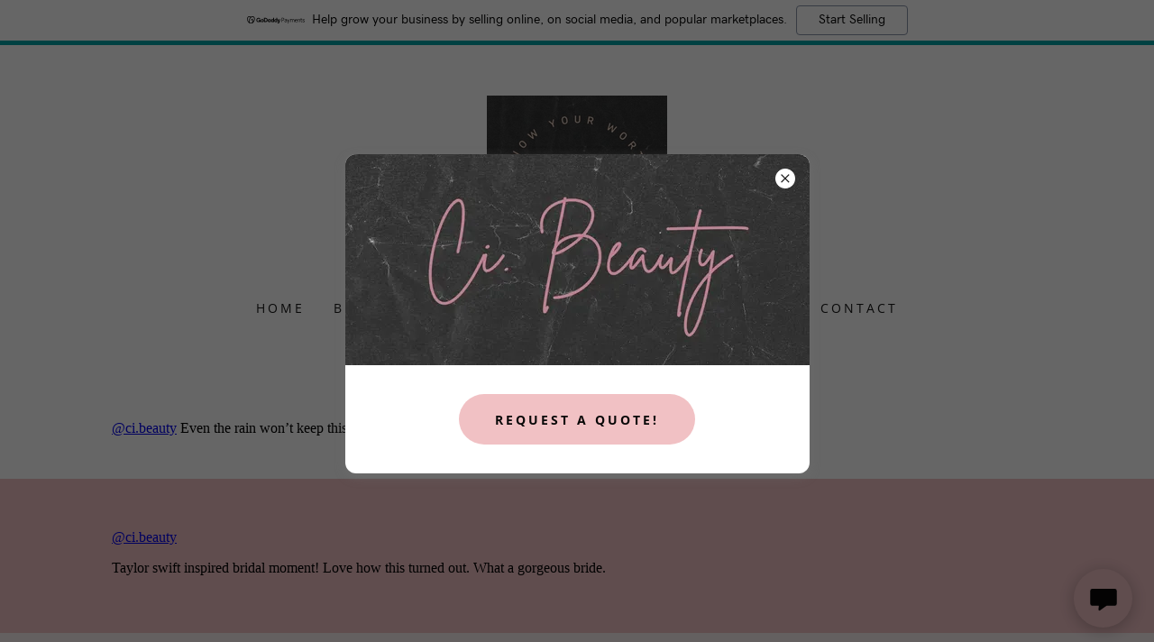

--- FILE ---
content_type: text/html;charset=utf-8
request_url: https://cibeauty.co/tiktok
body_size: 14584
content:
<!DOCTYPE html><html lang="en-US"><head><meta charSet="utf-8"/><meta http-equiv="X-UA-Compatible" content="IE=edge"/><meta name="viewport" content="width=device-width, initial-scale=1"/><title>TIkTok</title><meta name="author" content="Ci.beauty"/><meta name="generator" content="Starfield Technologies; Go Daddy Website Builder 8.0.0000"/><link rel="manifest" href="/manifest.webmanifest"/><link rel="apple-touch-icon" sizes="57x57" href="//img1.wsimg.com/isteam/ip/0cf27d94-c864-4a90-a339-e76b3be8a63c/Made%20with%20Love%20Hand%20Crafted%20Shop%20Sticker%20(2).png/:/rs=w:57,h:57,m"/><link rel="apple-touch-icon" sizes="60x60" href="//img1.wsimg.com/isteam/ip/0cf27d94-c864-4a90-a339-e76b3be8a63c/Made%20with%20Love%20Hand%20Crafted%20Shop%20Sticker%20(2).png/:/rs=w:60,h:60,m"/><link rel="apple-touch-icon" sizes="72x72" href="//img1.wsimg.com/isteam/ip/0cf27d94-c864-4a90-a339-e76b3be8a63c/Made%20with%20Love%20Hand%20Crafted%20Shop%20Sticker%20(2).png/:/rs=w:72,h:72,m"/><link rel="apple-touch-icon" sizes="114x114" href="//img1.wsimg.com/isteam/ip/0cf27d94-c864-4a90-a339-e76b3be8a63c/Made%20with%20Love%20Hand%20Crafted%20Shop%20Sticker%20(2).png/:/rs=w:114,h:114,m"/><link rel="apple-touch-icon" sizes="120x120" href="//img1.wsimg.com/isteam/ip/0cf27d94-c864-4a90-a339-e76b3be8a63c/Made%20with%20Love%20Hand%20Crafted%20Shop%20Sticker%20(2).png/:/rs=w:120,h:120,m"/><link rel="apple-touch-icon" sizes="144x144" href="//img1.wsimg.com/isteam/ip/0cf27d94-c864-4a90-a339-e76b3be8a63c/Made%20with%20Love%20Hand%20Crafted%20Shop%20Sticker%20(2).png/:/rs=w:144,h:144,m"/><link rel="apple-touch-icon" sizes="152x152" href="//img1.wsimg.com/isteam/ip/0cf27d94-c864-4a90-a339-e76b3be8a63c/Made%20with%20Love%20Hand%20Crafted%20Shop%20Sticker%20(2).png/:/rs=w:152,h:152,m"/><link rel="apple-touch-icon" sizes="180x180" href="//img1.wsimg.com/isteam/ip/0cf27d94-c864-4a90-a339-e76b3be8a63c/Made%20with%20Love%20Hand%20Crafted%20Shop%20Sticker%20(2).png/:/rs=w:180,h:180,m"/><meta property="og:url" content="https://cibeauty.co/tiktok"/>
<meta property="og:site_name" content="Ci.beauty"/>
<meta property="og:title" content="Ci.beauty"/>
<meta property="og:type" content="website"/>
<meta property="og:image" content="https://img1.wsimg.com/isteam/ip/0cf27d94-c864-4a90-a339-e76b3be8a63c/blob-0640e6d.png"/>
<meta property="og:locale" content="en_US"/>
<meta name="twitter:card" content="summary"/>
<meta name="twitter:title" content="Ci.beauty"/>
<meta name="twitter:image" content="https://img1.wsimg.com/isteam/ip/0cf27d94-c864-4a90-a339-e76b3be8a63c/blob-0640e6d.png"/>
<meta name="twitter:image:alt" content="Ci.beauty"/>
<meta name="theme-color" content="#F1C1C4"/><style data-inline-fonts>/* cyrillic */
@font-face {
  font-family: 'Playfair Display';
  font-style: normal;
  font-weight: 400;
  font-display: swap;
  src: url(https://img1.wsimg.com/gfonts/s/playfairdisplay/v40/nuFiD-vYSZviVYUb_rj3ij__anPXDTjYgFE_.woff2) format('woff2');
  unicode-range: U+0301, U+0400-045F, U+0490-0491, U+04B0-04B1, U+2116;
}
/* vietnamese */
@font-face {
  font-family: 'Playfair Display';
  font-style: normal;
  font-weight: 400;
  font-display: swap;
  src: url(https://img1.wsimg.com/gfonts/s/playfairdisplay/v40/nuFiD-vYSZviVYUb_rj3ij__anPXDTPYgFE_.woff2) format('woff2');
  unicode-range: U+0102-0103, U+0110-0111, U+0128-0129, U+0168-0169, U+01A0-01A1, U+01AF-01B0, U+0300-0301, U+0303-0304, U+0308-0309, U+0323, U+0329, U+1EA0-1EF9, U+20AB;
}
/* latin-ext */
@font-face {
  font-family: 'Playfair Display';
  font-style: normal;
  font-weight: 400;
  font-display: swap;
  src: url(https://img1.wsimg.com/gfonts/s/playfairdisplay/v40/nuFiD-vYSZviVYUb_rj3ij__anPXDTLYgFE_.woff2) format('woff2');
  unicode-range: U+0100-02BA, U+02BD-02C5, U+02C7-02CC, U+02CE-02D7, U+02DD-02FF, U+0304, U+0308, U+0329, U+1D00-1DBF, U+1E00-1E9F, U+1EF2-1EFF, U+2020, U+20A0-20AB, U+20AD-20C0, U+2113, U+2C60-2C7F, U+A720-A7FF;
}
/* latin */
@font-face {
  font-family: 'Playfair Display';
  font-style: normal;
  font-weight: 400;
  font-display: swap;
  src: url(https://img1.wsimg.com/gfonts/s/playfairdisplay/v40/nuFiD-vYSZviVYUb_rj3ij__anPXDTzYgA.woff2) format('woff2');
  unicode-range: U+0000-00FF, U+0131, U+0152-0153, U+02BB-02BC, U+02C6, U+02DA, U+02DC, U+0304, U+0308, U+0329, U+2000-206F, U+20AC, U+2122, U+2191, U+2193, U+2212, U+2215, U+FEFF, U+FFFD;
}
/* cyrillic */
@font-face {
  font-family: 'Playfair Display';
  font-style: normal;
  font-weight: 700;
  font-display: swap;
  src: url(https://img1.wsimg.com/gfonts/s/playfairdisplay/v40/nuFiD-vYSZviVYUb_rj3ij__anPXDTjYgFE_.woff2) format('woff2');
  unicode-range: U+0301, U+0400-045F, U+0490-0491, U+04B0-04B1, U+2116;
}
/* vietnamese */
@font-face {
  font-family: 'Playfair Display';
  font-style: normal;
  font-weight: 700;
  font-display: swap;
  src: url(https://img1.wsimg.com/gfonts/s/playfairdisplay/v40/nuFiD-vYSZviVYUb_rj3ij__anPXDTPYgFE_.woff2) format('woff2');
  unicode-range: U+0102-0103, U+0110-0111, U+0128-0129, U+0168-0169, U+01A0-01A1, U+01AF-01B0, U+0300-0301, U+0303-0304, U+0308-0309, U+0323, U+0329, U+1EA0-1EF9, U+20AB;
}
/* latin-ext */
@font-face {
  font-family: 'Playfair Display';
  font-style: normal;
  font-weight: 700;
  font-display: swap;
  src: url(https://img1.wsimg.com/gfonts/s/playfairdisplay/v40/nuFiD-vYSZviVYUb_rj3ij__anPXDTLYgFE_.woff2) format('woff2');
  unicode-range: U+0100-02BA, U+02BD-02C5, U+02C7-02CC, U+02CE-02D7, U+02DD-02FF, U+0304, U+0308, U+0329, U+1D00-1DBF, U+1E00-1E9F, U+1EF2-1EFF, U+2020, U+20A0-20AB, U+20AD-20C0, U+2113, U+2C60-2C7F, U+A720-A7FF;
}
/* latin */
@font-face {
  font-family: 'Playfair Display';
  font-style: normal;
  font-weight: 700;
  font-display: swap;
  src: url(https://img1.wsimg.com/gfonts/s/playfairdisplay/v40/nuFiD-vYSZviVYUb_rj3ij__anPXDTzYgA.woff2) format('woff2');
  unicode-range: U+0000-00FF, U+0131, U+0152-0153, U+02BB-02BC, U+02C6, U+02DA, U+02DC, U+0304, U+0308, U+0329, U+2000-206F, U+20AC, U+2122, U+2191, U+2193, U+2212, U+2215, U+FEFF, U+FFFD;
}
/* cyrillic */
@font-face {
  font-family: 'Playfair Display';
  font-style: normal;
  font-weight: 900;
  font-display: swap;
  src: url(https://img1.wsimg.com/gfonts/s/playfairdisplay/v40/nuFiD-vYSZviVYUb_rj3ij__anPXDTjYgFE_.woff2) format('woff2');
  unicode-range: U+0301, U+0400-045F, U+0490-0491, U+04B0-04B1, U+2116;
}
/* vietnamese */
@font-face {
  font-family: 'Playfair Display';
  font-style: normal;
  font-weight: 900;
  font-display: swap;
  src: url(https://img1.wsimg.com/gfonts/s/playfairdisplay/v40/nuFiD-vYSZviVYUb_rj3ij__anPXDTPYgFE_.woff2) format('woff2');
  unicode-range: U+0102-0103, U+0110-0111, U+0128-0129, U+0168-0169, U+01A0-01A1, U+01AF-01B0, U+0300-0301, U+0303-0304, U+0308-0309, U+0323, U+0329, U+1EA0-1EF9, U+20AB;
}
/* latin-ext */
@font-face {
  font-family: 'Playfair Display';
  font-style: normal;
  font-weight: 900;
  font-display: swap;
  src: url(https://img1.wsimg.com/gfonts/s/playfairdisplay/v40/nuFiD-vYSZviVYUb_rj3ij__anPXDTLYgFE_.woff2) format('woff2');
  unicode-range: U+0100-02BA, U+02BD-02C5, U+02C7-02CC, U+02CE-02D7, U+02DD-02FF, U+0304, U+0308, U+0329, U+1D00-1DBF, U+1E00-1E9F, U+1EF2-1EFF, U+2020, U+20A0-20AB, U+20AD-20C0, U+2113, U+2C60-2C7F, U+A720-A7FF;
}
/* latin */
@font-face {
  font-family: 'Playfair Display';
  font-style: normal;
  font-weight: 900;
  font-display: swap;
  src: url(https://img1.wsimg.com/gfonts/s/playfairdisplay/v40/nuFiD-vYSZviVYUb_rj3ij__anPXDTzYgA.woff2) format('woff2');
  unicode-range: U+0000-00FF, U+0131, U+0152-0153, U+02BB-02BC, U+02C6, U+02DA, U+02DC, U+0304, U+0308, U+0329, U+2000-206F, U+20AC, U+2122, U+2191, U+2193, U+2212, U+2215, U+FEFF, U+FFFD;
}

/* cyrillic-ext */
@font-face {
  font-family: 'Open Sans';
  font-style: italic;
  font-weight: 300;
  font-stretch: 100%;
  font-display: swap;
  src: url(https://img1.wsimg.com/gfonts/s/opensans/v44/memtYaGs126MiZpBA-UFUIcVXSCEkx2cmqvXlWqWtE6F15M.woff2) format('woff2');
  unicode-range: U+0460-052F, U+1C80-1C8A, U+20B4, U+2DE0-2DFF, U+A640-A69F, U+FE2E-FE2F;
}
/* cyrillic */
@font-face {
  font-family: 'Open Sans';
  font-style: italic;
  font-weight: 300;
  font-stretch: 100%;
  font-display: swap;
  src: url(https://img1.wsimg.com/gfonts/s/opensans/v44/memtYaGs126MiZpBA-UFUIcVXSCEkx2cmqvXlWqWvU6F15M.woff2) format('woff2');
  unicode-range: U+0301, U+0400-045F, U+0490-0491, U+04B0-04B1, U+2116;
}
/* greek-ext */
@font-face {
  font-family: 'Open Sans';
  font-style: italic;
  font-weight: 300;
  font-stretch: 100%;
  font-display: swap;
  src: url(https://img1.wsimg.com/gfonts/s/opensans/v44/memtYaGs126MiZpBA-UFUIcVXSCEkx2cmqvXlWqWtU6F15M.woff2) format('woff2');
  unicode-range: U+1F00-1FFF;
}
/* greek */
@font-face {
  font-family: 'Open Sans';
  font-style: italic;
  font-weight: 300;
  font-stretch: 100%;
  font-display: swap;
  src: url(https://img1.wsimg.com/gfonts/s/opensans/v44/memtYaGs126MiZpBA-UFUIcVXSCEkx2cmqvXlWqWuk6F15M.woff2) format('woff2');
  unicode-range: U+0370-0377, U+037A-037F, U+0384-038A, U+038C, U+038E-03A1, U+03A3-03FF;
}
/* hebrew */
@font-face {
  font-family: 'Open Sans';
  font-style: italic;
  font-weight: 300;
  font-stretch: 100%;
  font-display: swap;
  src: url(https://img1.wsimg.com/gfonts/s/opensans/v44/memtYaGs126MiZpBA-UFUIcVXSCEkx2cmqvXlWqWu06F15M.woff2) format('woff2');
  unicode-range: U+0307-0308, U+0590-05FF, U+200C-2010, U+20AA, U+25CC, U+FB1D-FB4F;
}
/* math */
@font-face {
  font-family: 'Open Sans';
  font-style: italic;
  font-weight: 300;
  font-stretch: 100%;
  font-display: swap;
  src: url(https://img1.wsimg.com/gfonts/s/opensans/v44/memtYaGs126MiZpBA-UFUIcVXSCEkx2cmqvXlWqWxU6F15M.woff2) format('woff2');
  unicode-range: U+0302-0303, U+0305, U+0307-0308, U+0310, U+0312, U+0315, U+031A, U+0326-0327, U+032C, U+032F-0330, U+0332-0333, U+0338, U+033A, U+0346, U+034D, U+0391-03A1, U+03A3-03A9, U+03B1-03C9, U+03D1, U+03D5-03D6, U+03F0-03F1, U+03F4-03F5, U+2016-2017, U+2034-2038, U+203C, U+2040, U+2043, U+2047, U+2050, U+2057, U+205F, U+2070-2071, U+2074-208E, U+2090-209C, U+20D0-20DC, U+20E1, U+20E5-20EF, U+2100-2112, U+2114-2115, U+2117-2121, U+2123-214F, U+2190, U+2192, U+2194-21AE, U+21B0-21E5, U+21F1-21F2, U+21F4-2211, U+2213-2214, U+2216-22FF, U+2308-230B, U+2310, U+2319, U+231C-2321, U+2336-237A, U+237C, U+2395, U+239B-23B7, U+23D0, U+23DC-23E1, U+2474-2475, U+25AF, U+25B3, U+25B7, U+25BD, U+25C1, U+25CA, U+25CC, U+25FB, U+266D-266F, U+27C0-27FF, U+2900-2AFF, U+2B0E-2B11, U+2B30-2B4C, U+2BFE, U+3030, U+FF5B, U+FF5D, U+1D400-1D7FF, U+1EE00-1EEFF;
}
/* symbols */
@font-face {
  font-family: 'Open Sans';
  font-style: italic;
  font-weight: 300;
  font-stretch: 100%;
  font-display: swap;
  src: url(https://img1.wsimg.com/gfonts/s/opensans/v44/memtYaGs126MiZpBA-UFUIcVXSCEkx2cmqvXlWqW106F15M.woff2) format('woff2');
  unicode-range: U+0001-000C, U+000E-001F, U+007F-009F, U+20DD-20E0, U+20E2-20E4, U+2150-218F, U+2190, U+2192, U+2194-2199, U+21AF, U+21E6-21F0, U+21F3, U+2218-2219, U+2299, U+22C4-22C6, U+2300-243F, U+2440-244A, U+2460-24FF, U+25A0-27BF, U+2800-28FF, U+2921-2922, U+2981, U+29BF, U+29EB, U+2B00-2BFF, U+4DC0-4DFF, U+FFF9-FFFB, U+10140-1018E, U+10190-1019C, U+101A0, U+101D0-101FD, U+102E0-102FB, U+10E60-10E7E, U+1D2C0-1D2D3, U+1D2E0-1D37F, U+1F000-1F0FF, U+1F100-1F1AD, U+1F1E6-1F1FF, U+1F30D-1F30F, U+1F315, U+1F31C, U+1F31E, U+1F320-1F32C, U+1F336, U+1F378, U+1F37D, U+1F382, U+1F393-1F39F, U+1F3A7-1F3A8, U+1F3AC-1F3AF, U+1F3C2, U+1F3C4-1F3C6, U+1F3CA-1F3CE, U+1F3D4-1F3E0, U+1F3ED, U+1F3F1-1F3F3, U+1F3F5-1F3F7, U+1F408, U+1F415, U+1F41F, U+1F426, U+1F43F, U+1F441-1F442, U+1F444, U+1F446-1F449, U+1F44C-1F44E, U+1F453, U+1F46A, U+1F47D, U+1F4A3, U+1F4B0, U+1F4B3, U+1F4B9, U+1F4BB, U+1F4BF, U+1F4C8-1F4CB, U+1F4D6, U+1F4DA, U+1F4DF, U+1F4E3-1F4E6, U+1F4EA-1F4ED, U+1F4F7, U+1F4F9-1F4FB, U+1F4FD-1F4FE, U+1F503, U+1F507-1F50B, U+1F50D, U+1F512-1F513, U+1F53E-1F54A, U+1F54F-1F5FA, U+1F610, U+1F650-1F67F, U+1F687, U+1F68D, U+1F691, U+1F694, U+1F698, U+1F6AD, U+1F6B2, U+1F6B9-1F6BA, U+1F6BC, U+1F6C6-1F6CF, U+1F6D3-1F6D7, U+1F6E0-1F6EA, U+1F6F0-1F6F3, U+1F6F7-1F6FC, U+1F700-1F7FF, U+1F800-1F80B, U+1F810-1F847, U+1F850-1F859, U+1F860-1F887, U+1F890-1F8AD, U+1F8B0-1F8BB, U+1F8C0-1F8C1, U+1F900-1F90B, U+1F93B, U+1F946, U+1F984, U+1F996, U+1F9E9, U+1FA00-1FA6F, U+1FA70-1FA7C, U+1FA80-1FA89, U+1FA8F-1FAC6, U+1FACE-1FADC, U+1FADF-1FAE9, U+1FAF0-1FAF8, U+1FB00-1FBFF;
}
/* vietnamese */
@font-face {
  font-family: 'Open Sans';
  font-style: italic;
  font-weight: 300;
  font-stretch: 100%;
  font-display: swap;
  src: url(https://img1.wsimg.com/gfonts/s/opensans/v44/memtYaGs126MiZpBA-UFUIcVXSCEkx2cmqvXlWqWtk6F15M.woff2) format('woff2');
  unicode-range: U+0102-0103, U+0110-0111, U+0128-0129, U+0168-0169, U+01A0-01A1, U+01AF-01B0, U+0300-0301, U+0303-0304, U+0308-0309, U+0323, U+0329, U+1EA0-1EF9, U+20AB;
}
/* latin-ext */
@font-face {
  font-family: 'Open Sans';
  font-style: italic;
  font-weight: 300;
  font-stretch: 100%;
  font-display: swap;
  src: url(https://img1.wsimg.com/gfonts/s/opensans/v44/memtYaGs126MiZpBA-UFUIcVXSCEkx2cmqvXlWqWt06F15M.woff2) format('woff2');
  unicode-range: U+0100-02BA, U+02BD-02C5, U+02C7-02CC, U+02CE-02D7, U+02DD-02FF, U+0304, U+0308, U+0329, U+1D00-1DBF, U+1E00-1E9F, U+1EF2-1EFF, U+2020, U+20A0-20AB, U+20AD-20C0, U+2113, U+2C60-2C7F, U+A720-A7FF;
}
/* latin */
@font-face {
  font-family: 'Open Sans';
  font-style: italic;
  font-weight: 300;
  font-stretch: 100%;
  font-display: swap;
  src: url(https://img1.wsimg.com/gfonts/s/opensans/v44/memtYaGs126MiZpBA-UFUIcVXSCEkx2cmqvXlWqWuU6F.woff2) format('woff2');
  unicode-range: U+0000-00FF, U+0131, U+0152-0153, U+02BB-02BC, U+02C6, U+02DA, U+02DC, U+0304, U+0308, U+0329, U+2000-206F, U+20AC, U+2122, U+2191, U+2193, U+2212, U+2215, U+FEFF, U+FFFD;
}
/* cyrillic-ext */
@font-face {
  font-family: 'Open Sans';
  font-style: italic;
  font-weight: 400;
  font-stretch: 100%;
  font-display: swap;
  src: url(https://img1.wsimg.com/gfonts/s/opensans/v44/memtYaGs126MiZpBA-UFUIcVXSCEkx2cmqvXlWqWtE6F15M.woff2) format('woff2');
  unicode-range: U+0460-052F, U+1C80-1C8A, U+20B4, U+2DE0-2DFF, U+A640-A69F, U+FE2E-FE2F;
}
/* cyrillic */
@font-face {
  font-family: 'Open Sans';
  font-style: italic;
  font-weight: 400;
  font-stretch: 100%;
  font-display: swap;
  src: url(https://img1.wsimg.com/gfonts/s/opensans/v44/memtYaGs126MiZpBA-UFUIcVXSCEkx2cmqvXlWqWvU6F15M.woff2) format('woff2');
  unicode-range: U+0301, U+0400-045F, U+0490-0491, U+04B0-04B1, U+2116;
}
/* greek-ext */
@font-face {
  font-family: 'Open Sans';
  font-style: italic;
  font-weight: 400;
  font-stretch: 100%;
  font-display: swap;
  src: url(https://img1.wsimg.com/gfonts/s/opensans/v44/memtYaGs126MiZpBA-UFUIcVXSCEkx2cmqvXlWqWtU6F15M.woff2) format('woff2');
  unicode-range: U+1F00-1FFF;
}
/* greek */
@font-face {
  font-family: 'Open Sans';
  font-style: italic;
  font-weight: 400;
  font-stretch: 100%;
  font-display: swap;
  src: url(https://img1.wsimg.com/gfonts/s/opensans/v44/memtYaGs126MiZpBA-UFUIcVXSCEkx2cmqvXlWqWuk6F15M.woff2) format('woff2');
  unicode-range: U+0370-0377, U+037A-037F, U+0384-038A, U+038C, U+038E-03A1, U+03A3-03FF;
}
/* hebrew */
@font-face {
  font-family: 'Open Sans';
  font-style: italic;
  font-weight: 400;
  font-stretch: 100%;
  font-display: swap;
  src: url(https://img1.wsimg.com/gfonts/s/opensans/v44/memtYaGs126MiZpBA-UFUIcVXSCEkx2cmqvXlWqWu06F15M.woff2) format('woff2');
  unicode-range: U+0307-0308, U+0590-05FF, U+200C-2010, U+20AA, U+25CC, U+FB1D-FB4F;
}
/* math */
@font-face {
  font-family: 'Open Sans';
  font-style: italic;
  font-weight: 400;
  font-stretch: 100%;
  font-display: swap;
  src: url(https://img1.wsimg.com/gfonts/s/opensans/v44/memtYaGs126MiZpBA-UFUIcVXSCEkx2cmqvXlWqWxU6F15M.woff2) format('woff2');
  unicode-range: U+0302-0303, U+0305, U+0307-0308, U+0310, U+0312, U+0315, U+031A, U+0326-0327, U+032C, U+032F-0330, U+0332-0333, U+0338, U+033A, U+0346, U+034D, U+0391-03A1, U+03A3-03A9, U+03B1-03C9, U+03D1, U+03D5-03D6, U+03F0-03F1, U+03F4-03F5, U+2016-2017, U+2034-2038, U+203C, U+2040, U+2043, U+2047, U+2050, U+2057, U+205F, U+2070-2071, U+2074-208E, U+2090-209C, U+20D0-20DC, U+20E1, U+20E5-20EF, U+2100-2112, U+2114-2115, U+2117-2121, U+2123-214F, U+2190, U+2192, U+2194-21AE, U+21B0-21E5, U+21F1-21F2, U+21F4-2211, U+2213-2214, U+2216-22FF, U+2308-230B, U+2310, U+2319, U+231C-2321, U+2336-237A, U+237C, U+2395, U+239B-23B7, U+23D0, U+23DC-23E1, U+2474-2475, U+25AF, U+25B3, U+25B7, U+25BD, U+25C1, U+25CA, U+25CC, U+25FB, U+266D-266F, U+27C0-27FF, U+2900-2AFF, U+2B0E-2B11, U+2B30-2B4C, U+2BFE, U+3030, U+FF5B, U+FF5D, U+1D400-1D7FF, U+1EE00-1EEFF;
}
/* symbols */
@font-face {
  font-family: 'Open Sans';
  font-style: italic;
  font-weight: 400;
  font-stretch: 100%;
  font-display: swap;
  src: url(https://img1.wsimg.com/gfonts/s/opensans/v44/memtYaGs126MiZpBA-UFUIcVXSCEkx2cmqvXlWqW106F15M.woff2) format('woff2');
  unicode-range: U+0001-000C, U+000E-001F, U+007F-009F, U+20DD-20E0, U+20E2-20E4, U+2150-218F, U+2190, U+2192, U+2194-2199, U+21AF, U+21E6-21F0, U+21F3, U+2218-2219, U+2299, U+22C4-22C6, U+2300-243F, U+2440-244A, U+2460-24FF, U+25A0-27BF, U+2800-28FF, U+2921-2922, U+2981, U+29BF, U+29EB, U+2B00-2BFF, U+4DC0-4DFF, U+FFF9-FFFB, U+10140-1018E, U+10190-1019C, U+101A0, U+101D0-101FD, U+102E0-102FB, U+10E60-10E7E, U+1D2C0-1D2D3, U+1D2E0-1D37F, U+1F000-1F0FF, U+1F100-1F1AD, U+1F1E6-1F1FF, U+1F30D-1F30F, U+1F315, U+1F31C, U+1F31E, U+1F320-1F32C, U+1F336, U+1F378, U+1F37D, U+1F382, U+1F393-1F39F, U+1F3A7-1F3A8, U+1F3AC-1F3AF, U+1F3C2, U+1F3C4-1F3C6, U+1F3CA-1F3CE, U+1F3D4-1F3E0, U+1F3ED, U+1F3F1-1F3F3, U+1F3F5-1F3F7, U+1F408, U+1F415, U+1F41F, U+1F426, U+1F43F, U+1F441-1F442, U+1F444, U+1F446-1F449, U+1F44C-1F44E, U+1F453, U+1F46A, U+1F47D, U+1F4A3, U+1F4B0, U+1F4B3, U+1F4B9, U+1F4BB, U+1F4BF, U+1F4C8-1F4CB, U+1F4D6, U+1F4DA, U+1F4DF, U+1F4E3-1F4E6, U+1F4EA-1F4ED, U+1F4F7, U+1F4F9-1F4FB, U+1F4FD-1F4FE, U+1F503, U+1F507-1F50B, U+1F50D, U+1F512-1F513, U+1F53E-1F54A, U+1F54F-1F5FA, U+1F610, U+1F650-1F67F, U+1F687, U+1F68D, U+1F691, U+1F694, U+1F698, U+1F6AD, U+1F6B2, U+1F6B9-1F6BA, U+1F6BC, U+1F6C6-1F6CF, U+1F6D3-1F6D7, U+1F6E0-1F6EA, U+1F6F0-1F6F3, U+1F6F7-1F6FC, U+1F700-1F7FF, U+1F800-1F80B, U+1F810-1F847, U+1F850-1F859, U+1F860-1F887, U+1F890-1F8AD, U+1F8B0-1F8BB, U+1F8C0-1F8C1, U+1F900-1F90B, U+1F93B, U+1F946, U+1F984, U+1F996, U+1F9E9, U+1FA00-1FA6F, U+1FA70-1FA7C, U+1FA80-1FA89, U+1FA8F-1FAC6, U+1FACE-1FADC, U+1FADF-1FAE9, U+1FAF0-1FAF8, U+1FB00-1FBFF;
}
/* vietnamese */
@font-face {
  font-family: 'Open Sans';
  font-style: italic;
  font-weight: 400;
  font-stretch: 100%;
  font-display: swap;
  src: url(https://img1.wsimg.com/gfonts/s/opensans/v44/memtYaGs126MiZpBA-UFUIcVXSCEkx2cmqvXlWqWtk6F15M.woff2) format('woff2');
  unicode-range: U+0102-0103, U+0110-0111, U+0128-0129, U+0168-0169, U+01A0-01A1, U+01AF-01B0, U+0300-0301, U+0303-0304, U+0308-0309, U+0323, U+0329, U+1EA0-1EF9, U+20AB;
}
/* latin-ext */
@font-face {
  font-family: 'Open Sans';
  font-style: italic;
  font-weight: 400;
  font-stretch: 100%;
  font-display: swap;
  src: url(https://img1.wsimg.com/gfonts/s/opensans/v44/memtYaGs126MiZpBA-UFUIcVXSCEkx2cmqvXlWqWt06F15M.woff2) format('woff2');
  unicode-range: U+0100-02BA, U+02BD-02C5, U+02C7-02CC, U+02CE-02D7, U+02DD-02FF, U+0304, U+0308, U+0329, U+1D00-1DBF, U+1E00-1E9F, U+1EF2-1EFF, U+2020, U+20A0-20AB, U+20AD-20C0, U+2113, U+2C60-2C7F, U+A720-A7FF;
}
/* latin */
@font-face {
  font-family: 'Open Sans';
  font-style: italic;
  font-weight: 400;
  font-stretch: 100%;
  font-display: swap;
  src: url(https://img1.wsimg.com/gfonts/s/opensans/v44/memtYaGs126MiZpBA-UFUIcVXSCEkx2cmqvXlWqWuU6F.woff2) format('woff2');
  unicode-range: U+0000-00FF, U+0131, U+0152-0153, U+02BB-02BC, U+02C6, U+02DA, U+02DC, U+0304, U+0308, U+0329, U+2000-206F, U+20AC, U+2122, U+2191, U+2193, U+2212, U+2215, U+FEFF, U+FFFD;
}
/* cyrillic-ext */
@font-face {
  font-family: 'Open Sans';
  font-style: italic;
  font-weight: 700;
  font-stretch: 100%;
  font-display: swap;
  src: url(https://img1.wsimg.com/gfonts/s/opensans/v44/memtYaGs126MiZpBA-UFUIcVXSCEkx2cmqvXlWqWtE6F15M.woff2) format('woff2');
  unicode-range: U+0460-052F, U+1C80-1C8A, U+20B4, U+2DE0-2DFF, U+A640-A69F, U+FE2E-FE2F;
}
/* cyrillic */
@font-face {
  font-family: 'Open Sans';
  font-style: italic;
  font-weight: 700;
  font-stretch: 100%;
  font-display: swap;
  src: url(https://img1.wsimg.com/gfonts/s/opensans/v44/memtYaGs126MiZpBA-UFUIcVXSCEkx2cmqvXlWqWvU6F15M.woff2) format('woff2');
  unicode-range: U+0301, U+0400-045F, U+0490-0491, U+04B0-04B1, U+2116;
}
/* greek-ext */
@font-face {
  font-family: 'Open Sans';
  font-style: italic;
  font-weight: 700;
  font-stretch: 100%;
  font-display: swap;
  src: url(https://img1.wsimg.com/gfonts/s/opensans/v44/memtYaGs126MiZpBA-UFUIcVXSCEkx2cmqvXlWqWtU6F15M.woff2) format('woff2');
  unicode-range: U+1F00-1FFF;
}
/* greek */
@font-face {
  font-family: 'Open Sans';
  font-style: italic;
  font-weight: 700;
  font-stretch: 100%;
  font-display: swap;
  src: url(https://img1.wsimg.com/gfonts/s/opensans/v44/memtYaGs126MiZpBA-UFUIcVXSCEkx2cmqvXlWqWuk6F15M.woff2) format('woff2');
  unicode-range: U+0370-0377, U+037A-037F, U+0384-038A, U+038C, U+038E-03A1, U+03A3-03FF;
}
/* hebrew */
@font-face {
  font-family: 'Open Sans';
  font-style: italic;
  font-weight: 700;
  font-stretch: 100%;
  font-display: swap;
  src: url(https://img1.wsimg.com/gfonts/s/opensans/v44/memtYaGs126MiZpBA-UFUIcVXSCEkx2cmqvXlWqWu06F15M.woff2) format('woff2');
  unicode-range: U+0307-0308, U+0590-05FF, U+200C-2010, U+20AA, U+25CC, U+FB1D-FB4F;
}
/* math */
@font-face {
  font-family: 'Open Sans';
  font-style: italic;
  font-weight: 700;
  font-stretch: 100%;
  font-display: swap;
  src: url(https://img1.wsimg.com/gfonts/s/opensans/v44/memtYaGs126MiZpBA-UFUIcVXSCEkx2cmqvXlWqWxU6F15M.woff2) format('woff2');
  unicode-range: U+0302-0303, U+0305, U+0307-0308, U+0310, U+0312, U+0315, U+031A, U+0326-0327, U+032C, U+032F-0330, U+0332-0333, U+0338, U+033A, U+0346, U+034D, U+0391-03A1, U+03A3-03A9, U+03B1-03C9, U+03D1, U+03D5-03D6, U+03F0-03F1, U+03F4-03F5, U+2016-2017, U+2034-2038, U+203C, U+2040, U+2043, U+2047, U+2050, U+2057, U+205F, U+2070-2071, U+2074-208E, U+2090-209C, U+20D0-20DC, U+20E1, U+20E5-20EF, U+2100-2112, U+2114-2115, U+2117-2121, U+2123-214F, U+2190, U+2192, U+2194-21AE, U+21B0-21E5, U+21F1-21F2, U+21F4-2211, U+2213-2214, U+2216-22FF, U+2308-230B, U+2310, U+2319, U+231C-2321, U+2336-237A, U+237C, U+2395, U+239B-23B7, U+23D0, U+23DC-23E1, U+2474-2475, U+25AF, U+25B3, U+25B7, U+25BD, U+25C1, U+25CA, U+25CC, U+25FB, U+266D-266F, U+27C0-27FF, U+2900-2AFF, U+2B0E-2B11, U+2B30-2B4C, U+2BFE, U+3030, U+FF5B, U+FF5D, U+1D400-1D7FF, U+1EE00-1EEFF;
}
/* symbols */
@font-face {
  font-family: 'Open Sans';
  font-style: italic;
  font-weight: 700;
  font-stretch: 100%;
  font-display: swap;
  src: url(https://img1.wsimg.com/gfonts/s/opensans/v44/memtYaGs126MiZpBA-UFUIcVXSCEkx2cmqvXlWqW106F15M.woff2) format('woff2');
  unicode-range: U+0001-000C, U+000E-001F, U+007F-009F, U+20DD-20E0, U+20E2-20E4, U+2150-218F, U+2190, U+2192, U+2194-2199, U+21AF, U+21E6-21F0, U+21F3, U+2218-2219, U+2299, U+22C4-22C6, U+2300-243F, U+2440-244A, U+2460-24FF, U+25A0-27BF, U+2800-28FF, U+2921-2922, U+2981, U+29BF, U+29EB, U+2B00-2BFF, U+4DC0-4DFF, U+FFF9-FFFB, U+10140-1018E, U+10190-1019C, U+101A0, U+101D0-101FD, U+102E0-102FB, U+10E60-10E7E, U+1D2C0-1D2D3, U+1D2E0-1D37F, U+1F000-1F0FF, U+1F100-1F1AD, U+1F1E6-1F1FF, U+1F30D-1F30F, U+1F315, U+1F31C, U+1F31E, U+1F320-1F32C, U+1F336, U+1F378, U+1F37D, U+1F382, U+1F393-1F39F, U+1F3A7-1F3A8, U+1F3AC-1F3AF, U+1F3C2, U+1F3C4-1F3C6, U+1F3CA-1F3CE, U+1F3D4-1F3E0, U+1F3ED, U+1F3F1-1F3F3, U+1F3F5-1F3F7, U+1F408, U+1F415, U+1F41F, U+1F426, U+1F43F, U+1F441-1F442, U+1F444, U+1F446-1F449, U+1F44C-1F44E, U+1F453, U+1F46A, U+1F47D, U+1F4A3, U+1F4B0, U+1F4B3, U+1F4B9, U+1F4BB, U+1F4BF, U+1F4C8-1F4CB, U+1F4D6, U+1F4DA, U+1F4DF, U+1F4E3-1F4E6, U+1F4EA-1F4ED, U+1F4F7, U+1F4F9-1F4FB, U+1F4FD-1F4FE, U+1F503, U+1F507-1F50B, U+1F50D, U+1F512-1F513, U+1F53E-1F54A, U+1F54F-1F5FA, U+1F610, U+1F650-1F67F, U+1F687, U+1F68D, U+1F691, U+1F694, U+1F698, U+1F6AD, U+1F6B2, U+1F6B9-1F6BA, U+1F6BC, U+1F6C6-1F6CF, U+1F6D3-1F6D7, U+1F6E0-1F6EA, U+1F6F0-1F6F3, U+1F6F7-1F6FC, U+1F700-1F7FF, U+1F800-1F80B, U+1F810-1F847, U+1F850-1F859, U+1F860-1F887, U+1F890-1F8AD, U+1F8B0-1F8BB, U+1F8C0-1F8C1, U+1F900-1F90B, U+1F93B, U+1F946, U+1F984, U+1F996, U+1F9E9, U+1FA00-1FA6F, U+1FA70-1FA7C, U+1FA80-1FA89, U+1FA8F-1FAC6, U+1FACE-1FADC, U+1FADF-1FAE9, U+1FAF0-1FAF8, U+1FB00-1FBFF;
}
/* vietnamese */
@font-face {
  font-family: 'Open Sans';
  font-style: italic;
  font-weight: 700;
  font-stretch: 100%;
  font-display: swap;
  src: url(https://img1.wsimg.com/gfonts/s/opensans/v44/memtYaGs126MiZpBA-UFUIcVXSCEkx2cmqvXlWqWtk6F15M.woff2) format('woff2');
  unicode-range: U+0102-0103, U+0110-0111, U+0128-0129, U+0168-0169, U+01A0-01A1, U+01AF-01B0, U+0300-0301, U+0303-0304, U+0308-0309, U+0323, U+0329, U+1EA0-1EF9, U+20AB;
}
/* latin-ext */
@font-face {
  font-family: 'Open Sans';
  font-style: italic;
  font-weight: 700;
  font-stretch: 100%;
  font-display: swap;
  src: url(https://img1.wsimg.com/gfonts/s/opensans/v44/memtYaGs126MiZpBA-UFUIcVXSCEkx2cmqvXlWqWt06F15M.woff2) format('woff2');
  unicode-range: U+0100-02BA, U+02BD-02C5, U+02C7-02CC, U+02CE-02D7, U+02DD-02FF, U+0304, U+0308, U+0329, U+1D00-1DBF, U+1E00-1E9F, U+1EF2-1EFF, U+2020, U+20A0-20AB, U+20AD-20C0, U+2113, U+2C60-2C7F, U+A720-A7FF;
}
/* latin */
@font-face {
  font-family: 'Open Sans';
  font-style: italic;
  font-weight: 700;
  font-stretch: 100%;
  font-display: swap;
  src: url(https://img1.wsimg.com/gfonts/s/opensans/v44/memtYaGs126MiZpBA-UFUIcVXSCEkx2cmqvXlWqWuU6F.woff2) format('woff2');
  unicode-range: U+0000-00FF, U+0131, U+0152-0153, U+02BB-02BC, U+02C6, U+02DA, U+02DC, U+0304, U+0308, U+0329, U+2000-206F, U+20AC, U+2122, U+2191, U+2193, U+2212, U+2215, U+FEFF, U+FFFD;
}
/* cyrillic-ext */
@font-face {
  font-family: 'Open Sans';
  font-style: normal;
  font-weight: 300;
  font-stretch: 100%;
  font-display: swap;
  src: url(https://img1.wsimg.com/gfonts/s/opensans/v44/memvYaGs126MiZpBA-UvWbX2vVnXBbObj2OVTSKmu1aB.woff2) format('woff2');
  unicode-range: U+0460-052F, U+1C80-1C8A, U+20B4, U+2DE0-2DFF, U+A640-A69F, U+FE2E-FE2F;
}
/* cyrillic */
@font-face {
  font-family: 'Open Sans';
  font-style: normal;
  font-weight: 300;
  font-stretch: 100%;
  font-display: swap;
  src: url(https://img1.wsimg.com/gfonts/s/opensans/v44/memvYaGs126MiZpBA-UvWbX2vVnXBbObj2OVTSumu1aB.woff2) format('woff2');
  unicode-range: U+0301, U+0400-045F, U+0490-0491, U+04B0-04B1, U+2116;
}
/* greek-ext */
@font-face {
  font-family: 'Open Sans';
  font-style: normal;
  font-weight: 300;
  font-stretch: 100%;
  font-display: swap;
  src: url(https://img1.wsimg.com/gfonts/s/opensans/v44/memvYaGs126MiZpBA-UvWbX2vVnXBbObj2OVTSOmu1aB.woff2) format('woff2');
  unicode-range: U+1F00-1FFF;
}
/* greek */
@font-face {
  font-family: 'Open Sans';
  font-style: normal;
  font-weight: 300;
  font-stretch: 100%;
  font-display: swap;
  src: url(https://img1.wsimg.com/gfonts/s/opensans/v44/memvYaGs126MiZpBA-UvWbX2vVnXBbObj2OVTSymu1aB.woff2) format('woff2');
  unicode-range: U+0370-0377, U+037A-037F, U+0384-038A, U+038C, U+038E-03A1, U+03A3-03FF;
}
/* hebrew */
@font-face {
  font-family: 'Open Sans';
  font-style: normal;
  font-weight: 300;
  font-stretch: 100%;
  font-display: swap;
  src: url(https://img1.wsimg.com/gfonts/s/opensans/v44/memvYaGs126MiZpBA-UvWbX2vVnXBbObj2OVTS2mu1aB.woff2) format('woff2');
  unicode-range: U+0307-0308, U+0590-05FF, U+200C-2010, U+20AA, U+25CC, U+FB1D-FB4F;
}
/* math */
@font-face {
  font-family: 'Open Sans';
  font-style: normal;
  font-weight: 300;
  font-stretch: 100%;
  font-display: swap;
  src: url(https://img1.wsimg.com/gfonts/s/opensans/v44/memvYaGs126MiZpBA-UvWbX2vVnXBbObj2OVTVOmu1aB.woff2) format('woff2');
  unicode-range: U+0302-0303, U+0305, U+0307-0308, U+0310, U+0312, U+0315, U+031A, U+0326-0327, U+032C, U+032F-0330, U+0332-0333, U+0338, U+033A, U+0346, U+034D, U+0391-03A1, U+03A3-03A9, U+03B1-03C9, U+03D1, U+03D5-03D6, U+03F0-03F1, U+03F4-03F5, U+2016-2017, U+2034-2038, U+203C, U+2040, U+2043, U+2047, U+2050, U+2057, U+205F, U+2070-2071, U+2074-208E, U+2090-209C, U+20D0-20DC, U+20E1, U+20E5-20EF, U+2100-2112, U+2114-2115, U+2117-2121, U+2123-214F, U+2190, U+2192, U+2194-21AE, U+21B0-21E5, U+21F1-21F2, U+21F4-2211, U+2213-2214, U+2216-22FF, U+2308-230B, U+2310, U+2319, U+231C-2321, U+2336-237A, U+237C, U+2395, U+239B-23B7, U+23D0, U+23DC-23E1, U+2474-2475, U+25AF, U+25B3, U+25B7, U+25BD, U+25C1, U+25CA, U+25CC, U+25FB, U+266D-266F, U+27C0-27FF, U+2900-2AFF, U+2B0E-2B11, U+2B30-2B4C, U+2BFE, U+3030, U+FF5B, U+FF5D, U+1D400-1D7FF, U+1EE00-1EEFF;
}
/* symbols */
@font-face {
  font-family: 'Open Sans';
  font-style: normal;
  font-weight: 300;
  font-stretch: 100%;
  font-display: swap;
  src: url(https://img1.wsimg.com/gfonts/s/opensans/v44/memvYaGs126MiZpBA-UvWbX2vVnXBbObj2OVTUGmu1aB.woff2) format('woff2');
  unicode-range: U+0001-000C, U+000E-001F, U+007F-009F, U+20DD-20E0, U+20E2-20E4, U+2150-218F, U+2190, U+2192, U+2194-2199, U+21AF, U+21E6-21F0, U+21F3, U+2218-2219, U+2299, U+22C4-22C6, U+2300-243F, U+2440-244A, U+2460-24FF, U+25A0-27BF, U+2800-28FF, U+2921-2922, U+2981, U+29BF, U+29EB, U+2B00-2BFF, U+4DC0-4DFF, U+FFF9-FFFB, U+10140-1018E, U+10190-1019C, U+101A0, U+101D0-101FD, U+102E0-102FB, U+10E60-10E7E, U+1D2C0-1D2D3, U+1D2E0-1D37F, U+1F000-1F0FF, U+1F100-1F1AD, U+1F1E6-1F1FF, U+1F30D-1F30F, U+1F315, U+1F31C, U+1F31E, U+1F320-1F32C, U+1F336, U+1F378, U+1F37D, U+1F382, U+1F393-1F39F, U+1F3A7-1F3A8, U+1F3AC-1F3AF, U+1F3C2, U+1F3C4-1F3C6, U+1F3CA-1F3CE, U+1F3D4-1F3E0, U+1F3ED, U+1F3F1-1F3F3, U+1F3F5-1F3F7, U+1F408, U+1F415, U+1F41F, U+1F426, U+1F43F, U+1F441-1F442, U+1F444, U+1F446-1F449, U+1F44C-1F44E, U+1F453, U+1F46A, U+1F47D, U+1F4A3, U+1F4B0, U+1F4B3, U+1F4B9, U+1F4BB, U+1F4BF, U+1F4C8-1F4CB, U+1F4D6, U+1F4DA, U+1F4DF, U+1F4E3-1F4E6, U+1F4EA-1F4ED, U+1F4F7, U+1F4F9-1F4FB, U+1F4FD-1F4FE, U+1F503, U+1F507-1F50B, U+1F50D, U+1F512-1F513, U+1F53E-1F54A, U+1F54F-1F5FA, U+1F610, U+1F650-1F67F, U+1F687, U+1F68D, U+1F691, U+1F694, U+1F698, U+1F6AD, U+1F6B2, U+1F6B9-1F6BA, U+1F6BC, U+1F6C6-1F6CF, U+1F6D3-1F6D7, U+1F6E0-1F6EA, U+1F6F0-1F6F3, U+1F6F7-1F6FC, U+1F700-1F7FF, U+1F800-1F80B, U+1F810-1F847, U+1F850-1F859, U+1F860-1F887, U+1F890-1F8AD, U+1F8B0-1F8BB, U+1F8C0-1F8C1, U+1F900-1F90B, U+1F93B, U+1F946, U+1F984, U+1F996, U+1F9E9, U+1FA00-1FA6F, U+1FA70-1FA7C, U+1FA80-1FA89, U+1FA8F-1FAC6, U+1FACE-1FADC, U+1FADF-1FAE9, U+1FAF0-1FAF8, U+1FB00-1FBFF;
}
/* vietnamese */
@font-face {
  font-family: 'Open Sans';
  font-style: normal;
  font-weight: 300;
  font-stretch: 100%;
  font-display: swap;
  src: url(https://img1.wsimg.com/gfonts/s/opensans/v44/memvYaGs126MiZpBA-UvWbX2vVnXBbObj2OVTSCmu1aB.woff2) format('woff2');
  unicode-range: U+0102-0103, U+0110-0111, U+0128-0129, U+0168-0169, U+01A0-01A1, U+01AF-01B0, U+0300-0301, U+0303-0304, U+0308-0309, U+0323, U+0329, U+1EA0-1EF9, U+20AB;
}
/* latin-ext */
@font-face {
  font-family: 'Open Sans';
  font-style: normal;
  font-weight: 300;
  font-stretch: 100%;
  font-display: swap;
  src: url(https://img1.wsimg.com/gfonts/s/opensans/v44/memvYaGs126MiZpBA-UvWbX2vVnXBbObj2OVTSGmu1aB.woff2) format('woff2');
  unicode-range: U+0100-02BA, U+02BD-02C5, U+02C7-02CC, U+02CE-02D7, U+02DD-02FF, U+0304, U+0308, U+0329, U+1D00-1DBF, U+1E00-1E9F, U+1EF2-1EFF, U+2020, U+20A0-20AB, U+20AD-20C0, U+2113, U+2C60-2C7F, U+A720-A7FF;
}
/* latin */
@font-face {
  font-family: 'Open Sans';
  font-style: normal;
  font-weight: 300;
  font-stretch: 100%;
  font-display: swap;
  src: url(https://img1.wsimg.com/gfonts/s/opensans/v44/memvYaGs126MiZpBA-UvWbX2vVnXBbObj2OVTS-muw.woff2) format('woff2');
  unicode-range: U+0000-00FF, U+0131, U+0152-0153, U+02BB-02BC, U+02C6, U+02DA, U+02DC, U+0304, U+0308, U+0329, U+2000-206F, U+20AC, U+2122, U+2191, U+2193, U+2212, U+2215, U+FEFF, U+FFFD;
}
/* cyrillic-ext */
@font-face {
  font-family: 'Open Sans';
  font-style: normal;
  font-weight: 400;
  font-stretch: 100%;
  font-display: swap;
  src: url(https://img1.wsimg.com/gfonts/s/opensans/v44/memvYaGs126MiZpBA-UvWbX2vVnXBbObj2OVTSKmu1aB.woff2) format('woff2');
  unicode-range: U+0460-052F, U+1C80-1C8A, U+20B4, U+2DE0-2DFF, U+A640-A69F, U+FE2E-FE2F;
}
/* cyrillic */
@font-face {
  font-family: 'Open Sans';
  font-style: normal;
  font-weight: 400;
  font-stretch: 100%;
  font-display: swap;
  src: url(https://img1.wsimg.com/gfonts/s/opensans/v44/memvYaGs126MiZpBA-UvWbX2vVnXBbObj2OVTSumu1aB.woff2) format('woff2');
  unicode-range: U+0301, U+0400-045F, U+0490-0491, U+04B0-04B1, U+2116;
}
/* greek-ext */
@font-face {
  font-family: 'Open Sans';
  font-style: normal;
  font-weight: 400;
  font-stretch: 100%;
  font-display: swap;
  src: url(https://img1.wsimg.com/gfonts/s/opensans/v44/memvYaGs126MiZpBA-UvWbX2vVnXBbObj2OVTSOmu1aB.woff2) format('woff2');
  unicode-range: U+1F00-1FFF;
}
/* greek */
@font-face {
  font-family: 'Open Sans';
  font-style: normal;
  font-weight: 400;
  font-stretch: 100%;
  font-display: swap;
  src: url(https://img1.wsimg.com/gfonts/s/opensans/v44/memvYaGs126MiZpBA-UvWbX2vVnXBbObj2OVTSymu1aB.woff2) format('woff2');
  unicode-range: U+0370-0377, U+037A-037F, U+0384-038A, U+038C, U+038E-03A1, U+03A3-03FF;
}
/* hebrew */
@font-face {
  font-family: 'Open Sans';
  font-style: normal;
  font-weight: 400;
  font-stretch: 100%;
  font-display: swap;
  src: url(https://img1.wsimg.com/gfonts/s/opensans/v44/memvYaGs126MiZpBA-UvWbX2vVnXBbObj2OVTS2mu1aB.woff2) format('woff2');
  unicode-range: U+0307-0308, U+0590-05FF, U+200C-2010, U+20AA, U+25CC, U+FB1D-FB4F;
}
/* math */
@font-face {
  font-family: 'Open Sans';
  font-style: normal;
  font-weight: 400;
  font-stretch: 100%;
  font-display: swap;
  src: url(https://img1.wsimg.com/gfonts/s/opensans/v44/memvYaGs126MiZpBA-UvWbX2vVnXBbObj2OVTVOmu1aB.woff2) format('woff2');
  unicode-range: U+0302-0303, U+0305, U+0307-0308, U+0310, U+0312, U+0315, U+031A, U+0326-0327, U+032C, U+032F-0330, U+0332-0333, U+0338, U+033A, U+0346, U+034D, U+0391-03A1, U+03A3-03A9, U+03B1-03C9, U+03D1, U+03D5-03D6, U+03F0-03F1, U+03F4-03F5, U+2016-2017, U+2034-2038, U+203C, U+2040, U+2043, U+2047, U+2050, U+2057, U+205F, U+2070-2071, U+2074-208E, U+2090-209C, U+20D0-20DC, U+20E1, U+20E5-20EF, U+2100-2112, U+2114-2115, U+2117-2121, U+2123-214F, U+2190, U+2192, U+2194-21AE, U+21B0-21E5, U+21F1-21F2, U+21F4-2211, U+2213-2214, U+2216-22FF, U+2308-230B, U+2310, U+2319, U+231C-2321, U+2336-237A, U+237C, U+2395, U+239B-23B7, U+23D0, U+23DC-23E1, U+2474-2475, U+25AF, U+25B3, U+25B7, U+25BD, U+25C1, U+25CA, U+25CC, U+25FB, U+266D-266F, U+27C0-27FF, U+2900-2AFF, U+2B0E-2B11, U+2B30-2B4C, U+2BFE, U+3030, U+FF5B, U+FF5D, U+1D400-1D7FF, U+1EE00-1EEFF;
}
/* symbols */
@font-face {
  font-family: 'Open Sans';
  font-style: normal;
  font-weight: 400;
  font-stretch: 100%;
  font-display: swap;
  src: url(https://img1.wsimg.com/gfonts/s/opensans/v44/memvYaGs126MiZpBA-UvWbX2vVnXBbObj2OVTUGmu1aB.woff2) format('woff2');
  unicode-range: U+0001-000C, U+000E-001F, U+007F-009F, U+20DD-20E0, U+20E2-20E4, U+2150-218F, U+2190, U+2192, U+2194-2199, U+21AF, U+21E6-21F0, U+21F3, U+2218-2219, U+2299, U+22C4-22C6, U+2300-243F, U+2440-244A, U+2460-24FF, U+25A0-27BF, U+2800-28FF, U+2921-2922, U+2981, U+29BF, U+29EB, U+2B00-2BFF, U+4DC0-4DFF, U+FFF9-FFFB, U+10140-1018E, U+10190-1019C, U+101A0, U+101D0-101FD, U+102E0-102FB, U+10E60-10E7E, U+1D2C0-1D2D3, U+1D2E0-1D37F, U+1F000-1F0FF, U+1F100-1F1AD, U+1F1E6-1F1FF, U+1F30D-1F30F, U+1F315, U+1F31C, U+1F31E, U+1F320-1F32C, U+1F336, U+1F378, U+1F37D, U+1F382, U+1F393-1F39F, U+1F3A7-1F3A8, U+1F3AC-1F3AF, U+1F3C2, U+1F3C4-1F3C6, U+1F3CA-1F3CE, U+1F3D4-1F3E0, U+1F3ED, U+1F3F1-1F3F3, U+1F3F5-1F3F7, U+1F408, U+1F415, U+1F41F, U+1F426, U+1F43F, U+1F441-1F442, U+1F444, U+1F446-1F449, U+1F44C-1F44E, U+1F453, U+1F46A, U+1F47D, U+1F4A3, U+1F4B0, U+1F4B3, U+1F4B9, U+1F4BB, U+1F4BF, U+1F4C8-1F4CB, U+1F4D6, U+1F4DA, U+1F4DF, U+1F4E3-1F4E6, U+1F4EA-1F4ED, U+1F4F7, U+1F4F9-1F4FB, U+1F4FD-1F4FE, U+1F503, U+1F507-1F50B, U+1F50D, U+1F512-1F513, U+1F53E-1F54A, U+1F54F-1F5FA, U+1F610, U+1F650-1F67F, U+1F687, U+1F68D, U+1F691, U+1F694, U+1F698, U+1F6AD, U+1F6B2, U+1F6B9-1F6BA, U+1F6BC, U+1F6C6-1F6CF, U+1F6D3-1F6D7, U+1F6E0-1F6EA, U+1F6F0-1F6F3, U+1F6F7-1F6FC, U+1F700-1F7FF, U+1F800-1F80B, U+1F810-1F847, U+1F850-1F859, U+1F860-1F887, U+1F890-1F8AD, U+1F8B0-1F8BB, U+1F8C0-1F8C1, U+1F900-1F90B, U+1F93B, U+1F946, U+1F984, U+1F996, U+1F9E9, U+1FA00-1FA6F, U+1FA70-1FA7C, U+1FA80-1FA89, U+1FA8F-1FAC6, U+1FACE-1FADC, U+1FADF-1FAE9, U+1FAF0-1FAF8, U+1FB00-1FBFF;
}
/* vietnamese */
@font-face {
  font-family: 'Open Sans';
  font-style: normal;
  font-weight: 400;
  font-stretch: 100%;
  font-display: swap;
  src: url(https://img1.wsimg.com/gfonts/s/opensans/v44/memvYaGs126MiZpBA-UvWbX2vVnXBbObj2OVTSCmu1aB.woff2) format('woff2');
  unicode-range: U+0102-0103, U+0110-0111, U+0128-0129, U+0168-0169, U+01A0-01A1, U+01AF-01B0, U+0300-0301, U+0303-0304, U+0308-0309, U+0323, U+0329, U+1EA0-1EF9, U+20AB;
}
/* latin-ext */
@font-face {
  font-family: 'Open Sans';
  font-style: normal;
  font-weight: 400;
  font-stretch: 100%;
  font-display: swap;
  src: url(https://img1.wsimg.com/gfonts/s/opensans/v44/memvYaGs126MiZpBA-UvWbX2vVnXBbObj2OVTSGmu1aB.woff2) format('woff2');
  unicode-range: U+0100-02BA, U+02BD-02C5, U+02C7-02CC, U+02CE-02D7, U+02DD-02FF, U+0304, U+0308, U+0329, U+1D00-1DBF, U+1E00-1E9F, U+1EF2-1EFF, U+2020, U+20A0-20AB, U+20AD-20C0, U+2113, U+2C60-2C7F, U+A720-A7FF;
}
/* latin */
@font-face {
  font-family: 'Open Sans';
  font-style: normal;
  font-weight: 400;
  font-stretch: 100%;
  font-display: swap;
  src: url(https://img1.wsimg.com/gfonts/s/opensans/v44/memvYaGs126MiZpBA-UvWbX2vVnXBbObj2OVTS-muw.woff2) format('woff2');
  unicode-range: U+0000-00FF, U+0131, U+0152-0153, U+02BB-02BC, U+02C6, U+02DA, U+02DC, U+0304, U+0308, U+0329, U+2000-206F, U+20AC, U+2122, U+2191, U+2193, U+2212, U+2215, U+FEFF, U+FFFD;
}
/* cyrillic-ext */
@font-face {
  font-family: 'Open Sans';
  font-style: normal;
  font-weight: 700;
  font-stretch: 100%;
  font-display: swap;
  src: url(https://img1.wsimg.com/gfonts/s/opensans/v44/memvYaGs126MiZpBA-UvWbX2vVnXBbObj2OVTSKmu1aB.woff2) format('woff2');
  unicode-range: U+0460-052F, U+1C80-1C8A, U+20B4, U+2DE0-2DFF, U+A640-A69F, U+FE2E-FE2F;
}
/* cyrillic */
@font-face {
  font-family: 'Open Sans';
  font-style: normal;
  font-weight: 700;
  font-stretch: 100%;
  font-display: swap;
  src: url(https://img1.wsimg.com/gfonts/s/opensans/v44/memvYaGs126MiZpBA-UvWbX2vVnXBbObj2OVTSumu1aB.woff2) format('woff2');
  unicode-range: U+0301, U+0400-045F, U+0490-0491, U+04B0-04B1, U+2116;
}
/* greek-ext */
@font-face {
  font-family: 'Open Sans';
  font-style: normal;
  font-weight: 700;
  font-stretch: 100%;
  font-display: swap;
  src: url(https://img1.wsimg.com/gfonts/s/opensans/v44/memvYaGs126MiZpBA-UvWbX2vVnXBbObj2OVTSOmu1aB.woff2) format('woff2');
  unicode-range: U+1F00-1FFF;
}
/* greek */
@font-face {
  font-family: 'Open Sans';
  font-style: normal;
  font-weight: 700;
  font-stretch: 100%;
  font-display: swap;
  src: url(https://img1.wsimg.com/gfonts/s/opensans/v44/memvYaGs126MiZpBA-UvWbX2vVnXBbObj2OVTSymu1aB.woff2) format('woff2');
  unicode-range: U+0370-0377, U+037A-037F, U+0384-038A, U+038C, U+038E-03A1, U+03A3-03FF;
}
/* hebrew */
@font-face {
  font-family: 'Open Sans';
  font-style: normal;
  font-weight: 700;
  font-stretch: 100%;
  font-display: swap;
  src: url(https://img1.wsimg.com/gfonts/s/opensans/v44/memvYaGs126MiZpBA-UvWbX2vVnXBbObj2OVTS2mu1aB.woff2) format('woff2');
  unicode-range: U+0307-0308, U+0590-05FF, U+200C-2010, U+20AA, U+25CC, U+FB1D-FB4F;
}
/* math */
@font-face {
  font-family: 'Open Sans';
  font-style: normal;
  font-weight: 700;
  font-stretch: 100%;
  font-display: swap;
  src: url(https://img1.wsimg.com/gfonts/s/opensans/v44/memvYaGs126MiZpBA-UvWbX2vVnXBbObj2OVTVOmu1aB.woff2) format('woff2');
  unicode-range: U+0302-0303, U+0305, U+0307-0308, U+0310, U+0312, U+0315, U+031A, U+0326-0327, U+032C, U+032F-0330, U+0332-0333, U+0338, U+033A, U+0346, U+034D, U+0391-03A1, U+03A3-03A9, U+03B1-03C9, U+03D1, U+03D5-03D6, U+03F0-03F1, U+03F4-03F5, U+2016-2017, U+2034-2038, U+203C, U+2040, U+2043, U+2047, U+2050, U+2057, U+205F, U+2070-2071, U+2074-208E, U+2090-209C, U+20D0-20DC, U+20E1, U+20E5-20EF, U+2100-2112, U+2114-2115, U+2117-2121, U+2123-214F, U+2190, U+2192, U+2194-21AE, U+21B0-21E5, U+21F1-21F2, U+21F4-2211, U+2213-2214, U+2216-22FF, U+2308-230B, U+2310, U+2319, U+231C-2321, U+2336-237A, U+237C, U+2395, U+239B-23B7, U+23D0, U+23DC-23E1, U+2474-2475, U+25AF, U+25B3, U+25B7, U+25BD, U+25C1, U+25CA, U+25CC, U+25FB, U+266D-266F, U+27C0-27FF, U+2900-2AFF, U+2B0E-2B11, U+2B30-2B4C, U+2BFE, U+3030, U+FF5B, U+FF5D, U+1D400-1D7FF, U+1EE00-1EEFF;
}
/* symbols */
@font-face {
  font-family: 'Open Sans';
  font-style: normal;
  font-weight: 700;
  font-stretch: 100%;
  font-display: swap;
  src: url(https://img1.wsimg.com/gfonts/s/opensans/v44/memvYaGs126MiZpBA-UvWbX2vVnXBbObj2OVTUGmu1aB.woff2) format('woff2');
  unicode-range: U+0001-000C, U+000E-001F, U+007F-009F, U+20DD-20E0, U+20E2-20E4, U+2150-218F, U+2190, U+2192, U+2194-2199, U+21AF, U+21E6-21F0, U+21F3, U+2218-2219, U+2299, U+22C4-22C6, U+2300-243F, U+2440-244A, U+2460-24FF, U+25A0-27BF, U+2800-28FF, U+2921-2922, U+2981, U+29BF, U+29EB, U+2B00-2BFF, U+4DC0-4DFF, U+FFF9-FFFB, U+10140-1018E, U+10190-1019C, U+101A0, U+101D0-101FD, U+102E0-102FB, U+10E60-10E7E, U+1D2C0-1D2D3, U+1D2E0-1D37F, U+1F000-1F0FF, U+1F100-1F1AD, U+1F1E6-1F1FF, U+1F30D-1F30F, U+1F315, U+1F31C, U+1F31E, U+1F320-1F32C, U+1F336, U+1F378, U+1F37D, U+1F382, U+1F393-1F39F, U+1F3A7-1F3A8, U+1F3AC-1F3AF, U+1F3C2, U+1F3C4-1F3C6, U+1F3CA-1F3CE, U+1F3D4-1F3E0, U+1F3ED, U+1F3F1-1F3F3, U+1F3F5-1F3F7, U+1F408, U+1F415, U+1F41F, U+1F426, U+1F43F, U+1F441-1F442, U+1F444, U+1F446-1F449, U+1F44C-1F44E, U+1F453, U+1F46A, U+1F47D, U+1F4A3, U+1F4B0, U+1F4B3, U+1F4B9, U+1F4BB, U+1F4BF, U+1F4C8-1F4CB, U+1F4D6, U+1F4DA, U+1F4DF, U+1F4E3-1F4E6, U+1F4EA-1F4ED, U+1F4F7, U+1F4F9-1F4FB, U+1F4FD-1F4FE, U+1F503, U+1F507-1F50B, U+1F50D, U+1F512-1F513, U+1F53E-1F54A, U+1F54F-1F5FA, U+1F610, U+1F650-1F67F, U+1F687, U+1F68D, U+1F691, U+1F694, U+1F698, U+1F6AD, U+1F6B2, U+1F6B9-1F6BA, U+1F6BC, U+1F6C6-1F6CF, U+1F6D3-1F6D7, U+1F6E0-1F6EA, U+1F6F0-1F6F3, U+1F6F7-1F6FC, U+1F700-1F7FF, U+1F800-1F80B, U+1F810-1F847, U+1F850-1F859, U+1F860-1F887, U+1F890-1F8AD, U+1F8B0-1F8BB, U+1F8C0-1F8C1, U+1F900-1F90B, U+1F93B, U+1F946, U+1F984, U+1F996, U+1F9E9, U+1FA00-1FA6F, U+1FA70-1FA7C, U+1FA80-1FA89, U+1FA8F-1FAC6, U+1FACE-1FADC, U+1FADF-1FAE9, U+1FAF0-1FAF8, U+1FB00-1FBFF;
}
/* vietnamese */
@font-face {
  font-family: 'Open Sans';
  font-style: normal;
  font-weight: 700;
  font-stretch: 100%;
  font-display: swap;
  src: url(https://img1.wsimg.com/gfonts/s/opensans/v44/memvYaGs126MiZpBA-UvWbX2vVnXBbObj2OVTSCmu1aB.woff2) format('woff2');
  unicode-range: U+0102-0103, U+0110-0111, U+0128-0129, U+0168-0169, U+01A0-01A1, U+01AF-01B0, U+0300-0301, U+0303-0304, U+0308-0309, U+0323, U+0329, U+1EA0-1EF9, U+20AB;
}
/* latin-ext */
@font-face {
  font-family: 'Open Sans';
  font-style: normal;
  font-weight: 700;
  font-stretch: 100%;
  font-display: swap;
  src: url(https://img1.wsimg.com/gfonts/s/opensans/v44/memvYaGs126MiZpBA-UvWbX2vVnXBbObj2OVTSGmu1aB.woff2) format('woff2');
  unicode-range: U+0100-02BA, U+02BD-02C5, U+02C7-02CC, U+02CE-02D7, U+02DD-02FF, U+0304, U+0308, U+0329, U+1D00-1DBF, U+1E00-1E9F, U+1EF2-1EFF, U+2020, U+20A0-20AB, U+20AD-20C0, U+2113, U+2C60-2C7F, U+A720-A7FF;
}
/* latin */
@font-face {
  font-family: 'Open Sans';
  font-style: normal;
  font-weight: 700;
  font-stretch: 100%;
  font-display: swap;
  src: url(https://img1.wsimg.com/gfonts/s/opensans/v44/memvYaGs126MiZpBA-UvWbX2vVnXBbObj2OVTS-muw.woff2) format('woff2');
  unicode-range: U+0000-00FF, U+0131, U+0152-0153, U+02BB-02BC, U+02C6, U+02DA, U+02DC, U+0304, U+0308, U+0329, U+2000-206F, U+20AC, U+2122, U+2191, U+2193, U+2212, U+2215, U+FEFF, U+FFFD;
}
/* cyrillic-ext */
@font-face {
  font-family: 'Open Sans';
  font-style: normal;
  font-weight: 800;
  font-stretch: 100%;
  font-display: swap;
  src: url(https://img1.wsimg.com/gfonts/s/opensans/v44/memvYaGs126MiZpBA-UvWbX2vVnXBbObj2OVTSKmu1aB.woff2) format('woff2');
  unicode-range: U+0460-052F, U+1C80-1C8A, U+20B4, U+2DE0-2DFF, U+A640-A69F, U+FE2E-FE2F;
}
/* cyrillic */
@font-face {
  font-family: 'Open Sans';
  font-style: normal;
  font-weight: 800;
  font-stretch: 100%;
  font-display: swap;
  src: url(https://img1.wsimg.com/gfonts/s/opensans/v44/memvYaGs126MiZpBA-UvWbX2vVnXBbObj2OVTSumu1aB.woff2) format('woff2');
  unicode-range: U+0301, U+0400-045F, U+0490-0491, U+04B0-04B1, U+2116;
}
/* greek-ext */
@font-face {
  font-family: 'Open Sans';
  font-style: normal;
  font-weight: 800;
  font-stretch: 100%;
  font-display: swap;
  src: url(https://img1.wsimg.com/gfonts/s/opensans/v44/memvYaGs126MiZpBA-UvWbX2vVnXBbObj2OVTSOmu1aB.woff2) format('woff2');
  unicode-range: U+1F00-1FFF;
}
/* greek */
@font-face {
  font-family: 'Open Sans';
  font-style: normal;
  font-weight: 800;
  font-stretch: 100%;
  font-display: swap;
  src: url(https://img1.wsimg.com/gfonts/s/opensans/v44/memvYaGs126MiZpBA-UvWbX2vVnXBbObj2OVTSymu1aB.woff2) format('woff2');
  unicode-range: U+0370-0377, U+037A-037F, U+0384-038A, U+038C, U+038E-03A1, U+03A3-03FF;
}
/* hebrew */
@font-face {
  font-family: 'Open Sans';
  font-style: normal;
  font-weight: 800;
  font-stretch: 100%;
  font-display: swap;
  src: url(https://img1.wsimg.com/gfonts/s/opensans/v44/memvYaGs126MiZpBA-UvWbX2vVnXBbObj2OVTS2mu1aB.woff2) format('woff2');
  unicode-range: U+0307-0308, U+0590-05FF, U+200C-2010, U+20AA, U+25CC, U+FB1D-FB4F;
}
/* math */
@font-face {
  font-family: 'Open Sans';
  font-style: normal;
  font-weight: 800;
  font-stretch: 100%;
  font-display: swap;
  src: url(https://img1.wsimg.com/gfonts/s/opensans/v44/memvYaGs126MiZpBA-UvWbX2vVnXBbObj2OVTVOmu1aB.woff2) format('woff2');
  unicode-range: U+0302-0303, U+0305, U+0307-0308, U+0310, U+0312, U+0315, U+031A, U+0326-0327, U+032C, U+032F-0330, U+0332-0333, U+0338, U+033A, U+0346, U+034D, U+0391-03A1, U+03A3-03A9, U+03B1-03C9, U+03D1, U+03D5-03D6, U+03F0-03F1, U+03F4-03F5, U+2016-2017, U+2034-2038, U+203C, U+2040, U+2043, U+2047, U+2050, U+2057, U+205F, U+2070-2071, U+2074-208E, U+2090-209C, U+20D0-20DC, U+20E1, U+20E5-20EF, U+2100-2112, U+2114-2115, U+2117-2121, U+2123-214F, U+2190, U+2192, U+2194-21AE, U+21B0-21E5, U+21F1-21F2, U+21F4-2211, U+2213-2214, U+2216-22FF, U+2308-230B, U+2310, U+2319, U+231C-2321, U+2336-237A, U+237C, U+2395, U+239B-23B7, U+23D0, U+23DC-23E1, U+2474-2475, U+25AF, U+25B3, U+25B7, U+25BD, U+25C1, U+25CA, U+25CC, U+25FB, U+266D-266F, U+27C0-27FF, U+2900-2AFF, U+2B0E-2B11, U+2B30-2B4C, U+2BFE, U+3030, U+FF5B, U+FF5D, U+1D400-1D7FF, U+1EE00-1EEFF;
}
/* symbols */
@font-face {
  font-family: 'Open Sans';
  font-style: normal;
  font-weight: 800;
  font-stretch: 100%;
  font-display: swap;
  src: url(https://img1.wsimg.com/gfonts/s/opensans/v44/memvYaGs126MiZpBA-UvWbX2vVnXBbObj2OVTUGmu1aB.woff2) format('woff2');
  unicode-range: U+0001-000C, U+000E-001F, U+007F-009F, U+20DD-20E0, U+20E2-20E4, U+2150-218F, U+2190, U+2192, U+2194-2199, U+21AF, U+21E6-21F0, U+21F3, U+2218-2219, U+2299, U+22C4-22C6, U+2300-243F, U+2440-244A, U+2460-24FF, U+25A0-27BF, U+2800-28FF, U+2921-2922, U+2981, U+29BF, U+29EB, U+2B00-2BFF, U+4DC0-4DFF, U+FFF9-FFFB, U+10140-1018E, U+10190-1019C, U+101A0, U+101D0-101FD, U+102E0-102FB, U+10E60-10E7E, U+1D2C0-1D2D3, U+1D2E0-1D37F, U+1F000-1F0FF, U+1F100-1F1AD, U+1F1E6-1F1FF, U+1F30D-1F30F, U+1F315, U+1F31C, U+1F31E, U+1F320-1F32C, U+1F336, U+1F378, U+1F37D, U+1F382, U+1F393-1F39F, U+1F3A7-1F3A8, U+1F3AC-1F3AF, U+1F3C2, U+1F3C4-1F3C6, U+1F3CA-1F3CE, U+1F3D4-1F3E0, U+1F3ED, U+1F3F1-1F3F3, U+1F3F5-1F3F7, U+1F408, U+1F415, U+1F41F, U+1F426, U+1F43F, U+1F441-1F442, U+1F444, U+1F446-1F449, U+1F44C-1F44E, U+1F453, U+1F46A, U+1F47D, U+1F4A3, U+1F4B0, U+1F4B3, U+1F4B9, U+1F4BB, U+1F4BF, U+1F4C8-1F4CB, U+1F4D6, U+1F4DA, U+1F4DF, U+1F4E3-1F4E6, U+1F4EA-1F4ED, U+1F4F7, U+1F4F9-1F4FB, U+1F4FD-1F4FE, U+1F503, U+1F507-1F50B, U+1F50D, U+1F512-1F513, U+1F53E-1F54A, U+1F54F-1F5FA, U+1F610, U+1F650-1F67F, U+1F687, U+1F68D, U+1F691, U+1F694, U+1F698, U+1F6AD, U+1F6B2, U+1F6B9-1F6BA, U+1F6BC, U+1F6C6-1F6CF, U+1F6D3-1F6D7, U+1F6E0-1F6EA, U+1F6F0-1F6F3, U+1F6F7-1F6FC, U+1F700-1F7FF, U+1F800-1F80B, U+1F810-1F847, U+1F850-1F859, U+1F860-1F887, U+1F890-1F8AD, U+1F8B0-1F8BB, U+1F8C0-1F8C1, U+1F900-1F90B, U+1F93B, U+1F946, U+1F984, U+1F996, U+1F9E9, U+1FA00-1FA6F, U+1FA70-1FA7C, U+1FA80-1FA89, U+1FA8F-1FAC6, U+1FACE-1FADC, U+1FADF-1FAE9, U+1FAF0-1FAF8, U+1FB00-1FBFF;
}
/* vietnamese */
@font-face {
  font-family: 'Open Sans';
  font-style: normal;
  font-weight: 800;
  font-stretch: 100%;
  font-display: swap;
  src: url(https://img1.wsimg.com/gfonts/s/opensans/v44/memvYaGs126MiZpBA-UvWbX2vVnXBbObj2OVTSCmu1aB.woff2) format('woff2');
  unicode-range: U+0102-0103, U+0110-0111, U+0128-0129, U+0168-0169, U+01A0-01A1, U+01AF-01B0, U+0300-0301, U+0303-0304, U+0308-0309, U+0323, U+0329, U+1EA0-1EF9, U+20AB;
}
/* latin-ext */
@font-face {
  font-family: 'Open Sans';
  font-style: normal;
  font-weight: 800;
  font-stretch: 100%;
  font-display: swap;
  src: url(https://img1.wsimg.com/gfonts/s/opensans/v44/memvYaGs126MiZpBA-UvWbX2vVnXBbObj2OVTSGmu1aB.woff2) format('woff2');
  unicode-range: U+0100-02BA, U+02BD-02C5, U+02C7-02CC, U+02CE-02D7, U+02DD-02FF, U+0304, U+0308, U+0329, U+1D00-1DBF, U+1E00-1E9F, U+1EF2-1EFF, U+2020, U+20A0-20AB, U+20AD-20C0, U+2113, U+2C60-2C7F, U+A720-A7FF;
}
/* latin */
@font-face {
  font-family: 'Open Sans';
  font-style: normal;
  font-weight: 800;
  font-stretch: 100%;
  font-display: swap;
  src: url(https://img1.wsimg.com/gfonts/s/opensans/v44/memvYaGs126MiZpBA-UvWbX2vVnXBbObj2OVTS-muw.woff2) format('woff2');
  unicode-range: U+0000-00FF, U+0131, U+0152-0153, U+02BB-02BC, U+02C6, U+02DA, U+02DC, U+0304, U+0308, U+0329, U+2000-206F, U+20AC, U+2122, U+2191, U+2193, U+2212, U+2215, U+FEFF, U+FFFD;
}
</style><style>.x{-ms-text-size-adjust:100%;-webkit-text-size-adjust:100%;-webkit-tap-highlight-color:rgba(0,0,0,0);margin:0;box-sizing:border-box}.x *,.x :after,.x :before{box-sizing:inherit}.x-el a[href^="mailto:"]:not(.x-el),.x-el a[href^="tel:"]:not(.x-el){color:inherit;font-size:inherit;text-decoration:inherit}.x-el-article,.x-el-aside,.x-el-details,.x-el-figcaption,.x-el-figure,.x-el-footer,.x-el-header,.x-el-hgroup,.x-el-main,.x-el-menu,.x-el-nav,.x-el-section,.x-el-summary{display:block}.x-el-audio,.x-el-canvas,.x-el-progress,.x-el-video{display:inline-block;vertical-align:baseline}.x-el-audio:not([controls]){display:none;height:0}.x-el-template{display:none}.x-el-a{background-color:transparent;color:inherit}.x-el-a:active,.x-el-a:hover{outline:0}.x-el-abbr[title]{border-bottom:1px dotted}.x-el-b,.x-el-strong{font-weight:700}.x-el-dfn{font-style:italic}.x-el-mark{background:#ff0;color:#000}.x-el-small{font-size:80%}.x-el-sub,.x-el-sup{font-size:75%;line-height:0;position:relative;vertical-align:baseline}.x-el-sup{top:-.5em}.x-el-sub{bottom:-.25em}.x-el-img{vertical-align:middle;border:0}.x-el-svg:not(:root){overflow:hidden}.x-el-figure{margin:0}.x-el-hr{box-sizing:content-box;height:0}.x-el-pre{overflow:auto}.x-el-code,.x-el-kbd,.x-el-pre,.x-el-samp{font-family:monospace,monospace;font-size:1em}.x-el-button,.x-el-input,.x-el-optgroup,.x-el-select,.x-el-textarea{color:inherit;font:inherit;margin:0}.x-el-button{overflow:visible}.x-el-button,.x-el-select{text-transform:none}.x-el-button,.x-el-input[type=button],.x-el-input[type=reset],.x-el-input[type=submit]{-webkit-appearance:button;cursor:pointer}.x-el-button[disabled],.x-el-input[disabled]{cursor:default}.x-el-button::-moz-focus-inner,.x-el-input::-moz-focus-inner{border:0;padding:0}.x-el-input{line-height:normal}.x-el-input[type=checkbox],.x-el-input[type=radio]{box-sizing:border-box;padding:0}.x-el-input[type=number]::-webkit-inner-spin-button,.x-el-input[type=number]::-webkit-outer-spin-button{height:auto}.x-el-input[type=search]{-webkit-appearance:textfield;box-sizing:content-box}.x-el-input[type=search]::-webkit-search-cancel-button,.x-el-input[type=search]::-webkit-search-decoration{-webkit-appearance:none}.x-el-textarea{border:0}.x-el-fieldset{border:1px solid silver;margin:0 2px;padding:.35em .625em .75em}.x-el-legend{border:0;padding:0}.x-el-textarea{overflow:auto}.x-el-optgroup{font-weight:700}.x-el-table{border-collapse:collapse;border-spacing:0}.x-el-td,.x-el-th{padding:0}.x{-webkit-font-smoothing:antialiased}.x-el-hr{border:0}.x-el-fieldset,.x-el-input,.x-el-select,.x-el-textarea{margin-top:0;margin-bottom:0}.x-el-fieldset,.x-el-input[type=email],.x-el-input[type=text],.x-el-textarea{width:100%}.x-el-label{vertical-align:middle}.x-el-input{border-style:none;padding:.5em;vertical-align:middle}.x-el-select:not([multiple]){vertical-align:middle}.x-el-textarea{line-height:1.75;padding:.5em}.x-el.d-none{display:none!important}.sideline-footer{margin-top:auto}.disable-scroll{touch-action:none;overflow:hidden;position:fixed;max-width:100vw}@-webkit-keyframes loaderscale{0%{transform:scale(1);opacity:1}45%{transform:scale(.1);opacity:.7}80%{transform:scale(1);opacity:1}}@keyframes loaderscale{0%{transform:scale(1);opacity:1}45%{transform:scale(.1);opacity:.7}80%{transform:scale(1);opacity:1}}.x-loader svg{display:inline-block}.x-loader svg:first-child{-webkit-animation:loaderscale .75s cubic-bezier(.2,.68,.18,1.08) -.24s infinite;animation:loaderscale .75s cubic-bezier(.2,.68,.18,1.08) -.24s infinite}.x-loader svg:nth-child(2){-webkit-animation:loaderscale .75s cubic-bezier(.2,.68,.18,1.08) -.12s infinite;animation:loaderscale .75s cubic-bezier(.2,.68,.18,1.08) -.12s infinite}.x-loader svg:nth-child(3){-webkit-animation:loaderscale .75s cubic-bezier(.2,.68,.18,1.08) 0s infinite;animation:loaderscale .75s cubic-bezier(.2,.68,.18,1.08) 0s infinite}.x-icon>svg{transition:transform .33s ease-in-out}.x-icon>svg.rotate-90{transform:rotate(-90deg)}.x-icon>svg.rotate90{transform:rotate(90deg)}.x-icon>svg.rotate-180{transform:rotate(-180deg)}.x-icon>svg.rotate180{transform:rotate(180deg)}.x-rt ol,.x-rt ul{text-align:left}.x-rt p{margin:0}.mte-inline-block{display:inline-block}@media only screen and (min-device-width:1025px){:root select,_::-webkit-full-page-media,_:future{font-family:sans-serif!important}}

</style>
<style>/*
Copyright 2017 The Playfair Display Project Authors (https://github.com/clauseggers/Playfair-Display), with Reserved Font Name "Playfair Display".

This Font Software is licensed under the SIL Open Font License, Version 1.1.
This license is copied below, and is also available with a FAQ at: http://scripts.sil.org/OFL

—————————————————————————————-
SIL OPEN FONT LICENSE Version 1.1 - 26 February 2007
—————————————————————————————-
*/

/*
Digitized data copyright 2010-2011, Google Corporation.

Licensed under the Apache License, Version 2.0 (the "License");
you may not use this file except in compliance with the License.
You may obtain a copy of the License at

    http://www.apache.org/licenses/LICENSE-2.0

Unless required by applicable law or agreed to in writing, software
distributed under the License is distributed on an "AS IS" BASIS,
WITHOUT WARRANTIES OR CONDITIONS OF ANY KIND, either express or implied.
See the License for the specific language governing permissions and
limitations under the License.
*/
</style>
<style data-glamor="cxs-default-sheet">.x .c1-1{letter-spacing:normal}.x .c1-2{text-transform:none}.x .c1-3{background-color:rgb(255, 255, 255)}.x .c1-4{width:100%}.x .c1-5 > div{position:relative}.x .c1-6 > div{overflow:hidden}.x .c1-7 > div{margin-top:auto}.x .c1-8 > div{margin-right:auto}.x .c1-9 > div{margin-bottom:auto}.x .c1-a > div{margin-left:auto}.x .c1-b{font-family:'Open Sans', arial, sans-serif}.x .c1-c{font-size:16px}.x .c1-h{padding-top:40px}.x .c1-i{padding-bottom:40px}.x .c1-j{padding:0 !important}.x .c1-k:before{content:""}.x .c1-l:before{display:table}.x .c1-m:before{clear:both}.x .c1-n:after{content:""}.x .c1-o:after{display:table}.x .c1-p:after{clear:both}.x .c1-s{position:relative}.x .c1-t{margin-bottom:0px}.x .c1-v{margin-left:auto}.x .c1-w{margin-right:auto}.x .c1-x{padding-left:24px}.x .c1-y{padding-right:24px}.x .c1-z{max-width:100%}.x .c1-10{display:none}.x .c1-12{padding-top:32px}.x .c1-13{padding-bottom:32px}.x .c1-18{flex:1}.x .c1-19{display:flex}.x .c1-1a{justify-content:space-between}.x .c1-1b{align-items:center}.x .c1-1c{padding-top:24px}.x .c1-1d{justify-content:flex-start}.x .c1-1e{width:30%}.x .c1-1f{justify-content:center}.x .c1-1g{text-align:center}.x .c1-1h{width:40%}.x .c1-1i{display:inline-block}.x .c1-1j{font-family:'Playfair Display', Georgia, serif}.x .c1-1k{max-width:calc(100% - 0.1px)}.x .c1-1p{letter-spacing:inherit}.x .c1-1q{text-transform:inherit}.x .c1-1r{text-decoration:none}.x .c1-1s{word-wrap:break-word}.x .c1-1t{overflow-wrap:break-word}.x .c1-1u{display:inline}.x .c1-1v{cursor:pointer}.x .c1-1w{border-top:0px}.x .c1-1x{border-right:0px}.x .c1-1y{border-bottom:0px}.x .c1-1z{border-left:0px}.x .c1-20{width:auto}.x .c1-21{color:rgb(153, 98, 101)}.x .c1-22{font-weight:inherit}.x .c1-23:hover{color:rgb(118, 33, 43)}.x .c1-24:active{color:rgb(81, 20, 27)}.x .c1-25{padding-top:0px}.x .c1-26{padding-right:0px}.x .c1-27{padding-bottom:0px}.x .c1-28{padding-left:0px}.x .c1-29{[object -object]:0px}.x .c1-2b{margin-top:0}.x .c1-2c{vertical-align:middle}.x .c1-2d{aspect-ratio:1 / 1}.x .c1-2e{object-fit:contain}.x .c1-2f{height:80px}.x .c1-2g{background-color:transparent}.x .c1-2h{transition:max-height .5s}.x .c1-2i{border-radius:0px !important}.x .c1-30{justify-content:flex-end}.x .c1-31{padding-bottom:24px}.x .c1-32{line-height:24px}.x .c1-33{margin-left:0}.x .c1-34{margin-right:0}.x .c1-35{-webkit-margin-before:0}.x .c1-36{-webkit-margin-after:0}.x .c1-37{-webkit-padding-start:0}.x .c1-38{color:rgb(87, 87, 87)}.x .c1-39{margin-bottom:none}.x .c1-3a{list-style:none}.x .c1-3b{vertical-align:top}.x .c1-3c{padding-left:32px}.x .c1-3d{white-space:nowrap}.x .c1-3e{visibility:hidden}.x .c1-3f:first-child{margin-left:0}.x .c1-3g:first-child{padding-left:0}.x .c1-3h{letter-spacing:0.214em}.x .c1-3i{text-transform:uppercase}.x .c1-3j{display:block}.x .c1-3k{margin-left:-6px}.x .c1-3l{margin-right:-6px}.x .c1-3m{margin-top:-6px}.x .c1-3n{margin-bottom:-6px}.x .c1-3o{padding-left:6px}.x .c1-3p{padding-right:6px}.x .c1-3q{padding-top:6px}.x .c1-3r{padding-bottom:6px}.x .c1-3s{color:rgb(21, 21, 21)}.x .c1-3t{font-size:14px}.x .c1-3u{font-weight:400}.x .c1-3v:hover{color:rgb(153, 98, 101)}.x .c1-3w:active{color:rgb(21, 21, 21)}.x .c1-41{margin-bottom:-5px}.x .c1-42{border-bottom:1px solid}.x .c1-43{border-color:rgb(228, 91, 105)}.x .c1-44{padding-bottom:4px}.x .c1-45{color:inherit}.x .c1-46{transition:transform .33s ease-in-out}.x .c1-47{transform:rotate(0deg)}.x .c1-48{border-radius:0px}.x .c1-49{box-shadow:0 3px 6px 3px rgba(0, 0, 0, 0.16)}.x .c1-4a{padding-top:16px}.x .c1-4b{padding-bottom:16px}.x .c1-4c{padding-left:16px}.x .c1-4d{padding-right:16px}.x .c1-4e{position:absolute}.x .c1-4f{right:0px}.x .c1-4g{top:32px}.x .c1-4h{max-height:45vh}.x .c1-4i{overflow-y:auto}.x .c1-4j{z-index:1003}.x .c1-4m{color:rgb(94, 94, 94)}.x .c1-4n{text-align:left}.x .c1-4o:last-child{margin-bottom:0}.x .c1-4p{margin-top:8px}.x .c1-4q{margin-bottom:8px}.x .c1-4r{line-height:1.5}.x .c1-4s{color:rgb(27, 27, 27)}.x .c1-4t:hover{color:rgb(163, 101, 105)}.x .c1-4u:active{color:rgb(27, 27, 27)}.x .c1-4v{border-color:rgb(229, 105, 117)}.x .c1-4x{width:15%}.x .c1-4y{color:rgb(228, 91, 105)}.x .c1-4z{width:70%}.x .c1-54{background-color:rgb(252, 241, 242)}.x .c1-55{position:fixed}.x .c1-56{top:0px}.x .c1-57{height:100%}.x .c1-58{z-index:10002}.x .c1-59{padding-top:56px}.x .c1-5a{-webkit-overflow-scrolling:touch}.x .c1-5b{transform:translateX(-249vw)}.x .c1-5c{overscroll-behavior:contain}.x .c1-5d{box-shadow:0 2px 6px 0px rgba(0,0,0,0.2)}.x .c1-5e{transition:transform .3s ease-in-out}.x .c1-5f{overflow:hidden}.x .c1-5g{flex-direction:column}.x .c1-5h{color:black}.x .c1-5i{line-height:1.3em}.x .c1-5j{font-style:normal}.x .c1-5k{top:15px}.x .c1-5l{right:15px}.x .c1-5m{font-size:28px}.x .c1-5r{padding-right:32px}.x .c1-5s{overflow-x:hidden}.x .c1-5t{overscroll-behavior:none}.x .c1-5u{margin-bottom:32px}.x .c1-5v > :not(:first-child){margin-top:16px}.x .c1-5w{border-color:rgba(185, 185, 185, 0.5)}.x .c1-5x{border-bottom-width:0px}.x .c1-5y{border-bottom-style:solid}.x .c1-5z:last-child{border-bottom:0}.x .c1-60{letter-spacing:0.136em}.x .c1-61{min-width:200px}.x .c1-62{font-size:22px}.x .c1-63:active{color:rgb(163, 101, 105)}.x .c1-69{font-weight:700}.x .c1-6a{box-sizing:border-box}.x .c1-6b{flex-direction:row}.x .c1-6c{flex-wrap:wrap}.x .c1-6d{margin-right:-12px}.x .c1-6e{margin-left:-12px}.x .c1-6i{flex-grow:1}.x .c1-6j{flex-shrink:1}.x .c1-6k{flex-basis:0%}.x .c1-6l{padding-right:12px}.x .c1-6m{padding-left:12px}.x .c1-6t{background-color:rgb(241, 193, 196)}.x .c1-6u{border-color: #999}.x .c1-6v{border-bottom-width:1px}.x .c1-6w{border-style:solid}.x .c1-6x{flex-grow:3}.x .c1-6y{flex-basis:100%}.x .c1-71{letter-spacing:0.083em}.x .c1-72{color:rgb(82, 82, 82)}.x .c1-73{font-size:12px}.x .c1-79{font-size:inherit !important}.x .c1-7a{line-height:inherit}.x .c1-7b{font-style:italic}.x .c1-7c{text-decoration:line-through}.x .c1-7d{text-decoration:underline}.x .c1-7e{margin-top:24px}.x .c1-7h{right:24px}.x .c1-7i{bottom:24px}.x .c1-7j{z-index:9999}.x .c1-7k{width:65px}.x .c1-7l{height:65px}.x .c1-7n{border-radius:50%}.x .c1-7o{box-shadow:0px 3px 18px rgba(0, 0, 0, 0.25)}.x .c1-7p{transform:translateZ(0)}.x .c1-7q{color:rgb(9, 8, 8)}.x .c1-7r{left:0}.x .c1-7s{bottom:0}.x .c1-7t{right:0}.x .c1-7u{z-index:10003}.x .c1-7v{background-color:rgba(0, 0, 0, 0.6)}.x .c1-8a{box-shadow:0 4px 12px 0 rgba(117,117,117,0.4)}.x .c1-8b{max-height:90vh}.x .c1-8c{height:max-content}.x .c1-8d{border-radius:12px}.x .c1-8e{max-width:515px}.x .c1-8w{padding-bottom:8px}.x .c1-8x{z-index:1}.x .c1-8y{padding-top:4px}.x .c1-8z{padding-right:4px}.x .c1-90{padding-left:4px}.x .c1-91{height:22px}.x .c1-92{width:22px}.x .c1-93{align-self:center}.x .c1-94{height:auto}.x .c1-95 > *:not(:last-child){margin-bottom:0px}.x .c1-99{border-width:0 !important}.x .c1-9a{aspect-ratio:2.2 / 1}.x .c1-9b > *:not(:last-child){margin-bottom:16px}.x .c1-9c{transition:all 0.3s}.x .c1-9d{border-style:none}.x .c1-9e{display:inline-flex}.x .c1-9f{padding-left:40px}.x .c1-9g{padding-right:40px}.x .c1-9h{padding-top:8px}.x .c1-9i{min-height:56px}.x .c1-9j{border-radius:48px}.x .c1-9k{text-shadow:none}.x .c1-9l:hover{background-color:rgb(241, 203, 206)}</style>
<style data-glamor="cxs-xs-sheet">@media (max-width: 767px){.x .c1-q{padding-top:32px}}@media (max-width: 767px){.x .c1-r{padding-bottom:32px}}@media (max-width: 767px){.x .c1-1l{width:100%}}@media (max-width: 767px){.x .c1-1m{display:flex}}@media (max-width: 767px){.x .c1-1n{justify-content:center}}@media (max-width: 767px){.x .c1-2j{height:200px}}@media (max-width: 767px){.x .c1-2k{max-width:224px}}@media (max-width: 767px){.x .c1-2l{display:block}}@media (max-width: 767px){.x .c1-2m{max-height:110px}}@media (max-width: 767px){.x .c1-2n{margin-top:0}}@media (max-width: 767px){.x .c1-2o{margin-right:auto}}@media (max-width: 767px){.x .c1-2p{margin-bottom:0}}@media (max-width: 767px){.x .c1-2q{margin-left:auto}}@media (max-width: 767px){.x .c1-50{height:104px}}@media (max-width: 767px){.x .c1-51{max-height:80px}}@media (max-width: 767px){.x .c1-8f{position:relative}}@media (max-width: 767px){.x .c1-8g{flex-direction:column}}@media (max-width: 767px){.x .c1-8h{background-color:rgb(255, 255, 255)}}@media (max-width: 767px){.x .c1-8i{box-shadow:0 4px 12px 0 rgba(117,117,117,0.4)}}@media (max-width: 767px){.x .c1-8j{padding-bottom:16px}}@media (max-width: 767px){.x .c1-8k{max-height:90vh}}@media (max-width: 767px){.x .c1-8l{width:auto}}@media (max-width: 767px){.x .c1-8m{border-radius:12px}}@media (max-width: 767px){.x .c1-8n{margin-top:16px}}@media (max-width: 767px){.x .c1-8o{margin-right:16px}}@media (max-width: 767px){.x .c1-8p{margin-bottom:16px}}@media (max-width: 767px){.x .c1-8q{margin-left:16px}}@media (max-width: 767px){.x .c1-8r{max-width:90vw}}</style>
<style data-glamor="cxs-sm-sheet">@media (min-width: 768px){.x .c1-d{font-size:16px}}@media (min-width: 768px){.x .c1-u{margin-bottom:0px}}@media (min-width: 768px){.x .c1-14{width:100%}}@media (min-width: 768px) and (max-width: 1023px){.x .c1-1o{width:100%}}@media (min-width: 768px) and (max-width: 1023px){.x .c1-2r{display:block}}@media (min-width: 768px) and (max-width: 1023px){.x .c1-2s{max-height:80px}}@media (min-width: 768px) and (max-width: 1023px){.x .c1-2t{margin-top:0}}@media (min-width: 768px) and (max-width: 1023px){.x .c1-2u{margin-right:auto}}@media (min-width: 768px) and (max-width: 1023px){.x .c1-2v{margin-bottom:0}}@media (min-width: 768px) and (max-width: 1023px){.x .c1-2w{margin-left:auto}}@media (min-width: 768px){.x .c1-3x{font-size:14px}}@media (min-width: 768px) and (max-width: 1023px){.x .c1-4l{right:0px}}@media (min-width: 768px){.x .c1-5n{font-size:30px}}@media (min-width: 768px){.x .c1-64{font-size:22px}}@media (min-width: 768px){.x .c1-6f{margin-top:0}}@media (min-width: 768px){.x .c1-6g{margin-right:-24px}}@media (min-width: 768px){.x .c1-6h{margin-left:-24px}}@media (min-width: 768px){.x .c1-6n{padding-top:0}}@media (min-width: 768px){.x .c1-6o{padding-right:24px}}@media (min-width: 768px){.x .c1-6p{padding-bottom:0}}@media (min-width: 768px){.x .c1-6q{padding-left:24px}}@media (min-width: 768px){.x .c1-74{font-size:12px}}@media (min-width: 768px){.x .c1-7w{position:absolute}}@media (min-width: 768px){.x .c1-7x{transform:none}}@media (min-width: 768px){.x .c1-7y{max-width:600px}}@media (min-width: 768px){.x .c1-7z{margin-top:24px}}@media (min-width: 768px){.x .c1-80{margin-bottom:24px}}@media (min-width: 768px){.x .c1-81{margin-left:auto}}@media (min-width: 768px){.x .c1-82{margin-right:auto}}@media (min-width: 768px){.x .c1-83{display:flex}}@media (min-width: 768px){.x .c1-84{align-items:center}}@media (min-width: 768px){.x .c1-85{pointer-events:none}}@media (min-width: 768px){.x .c1-86{justify-content:center}}@media (min-width: 768px){.x .c1-87:before{display:block}}@media (min-width: 768px){.x .c1-88:before{height:90vh}}@media (min-width: 768px){.x .c1-89:before{content:""}}@media (min-width: 768px){.x .c1-8s{pointer-events:auto}}@media (min-width: 768px){.x .c1-8t{border-radius:12px}}@media (min-width: 768px){.x .c1-8u{max-width:515px}}@media (min-width: 768px){.x .c1-96{padding-left:0px}}@media (min-width: 768px){.x .c1-97{padding-right:0px}}@media (min-width: 768px){.x .c1-9n{width:auto}}</style>
<style data-glamor="cxs-md-sheet">@media (min-width: 1024px){.x .c1-e{font-size:16px}}@media (min-width: 1024px){.x .c1-11{display:block}}@media (min-width: 1024px){.x .c1-15{width:984px}}@media (min-width: 1024px){.x .c1-2a{display:inline-block}}@media (min-width: 1024px){.x .c1-2x{height:200px}}@media (min-width: 1024px){.x .c1-2y{width:auto}}@media (min-width: 1024px){.x .c1-2z{max-height:200px}}@media (min-width: 1024px){.x .c1-3y{font-size:14px}}@media (min-width: 1024px) and (max-width: 1279px){.x .c1-4k{right:0px}}@media (min-width: 1024px){.x .c1-4w{display:none}}@media (min-width: 1024px){.x .c1-52{height:104px}}@media (min-width: 1024px){.x .c1-53{max-height:104px}}@media (min-width: 1024px){.x .c1-5o{font-size:30px}}@media (min-width: 1024px){.x .c1-65{min-width:300px}}@media (min-width: 1024px){.x .c1-66{font-size:22px}}@media (min-width: 1024px){.x .c1-6r{flex-basis:125%}}@media (min-width: 1024px){.x .c1-6s{max-width:125%}}@media (min-width: 1024px){.x .c1-6z{flex-basis:0%}}@media (min-width: 1024px){.x .c1-70{max-width:none}}@media (min-width: 1024px){.x .c1-75{text-align:left}}@media (min-width: 1024px){.x .c1-76{font-size:12px}}@media (min-width: 1024px){.x .c1-7f{text-align:right}}@media (min-width: 1024px){.x .c1-7g{margin-top:0}}@media (min-width: 1024px){.x .c1-7m{z-index:9999}}@media (min-width: 1024px){.x .c1-8v{max-width:515px}}@media (min-width: 1024px){.x .c1-98{height:234px}}@media (min-width: 1024px){.x .c1-9m:hover{box-shadow:0 10px 10px -10px rgba(0, 0, 0, 0.5)}}</style>
<style data-glamor="cxs-lg-sheet">@media (min-width: 1280px){.x .c1-f{font-size:16px}}@media (min-width: 1280px){.x .c1-16{width:1160px}}@media (min-width: 1280px){.x .c1-3z{font-size:14px}}@media (min-width: 1280px){.x .c1-5p{font-size:32px}}@media (min-width: 1280px){.x .c1-67{font-size:22px}}@media (min-width: 1280px){.x .c1-77{font-size:12px}}</style>
<style data-glamor="cxs-xl-sheet">@media (min-width: 1536px){.x .c1-g{font-size:18px}}@media (min-width: 1536px){.x .c1-17{width:1280px}}@media (min-width: 1536px){.x .c1-40{font-size:16px}}@media (min-width: 1536px){.x .c1-5q{font-size:36px}}@media (min-width: 1536px){.x .c1-68{font-size:24px}}@media (min-width: 1536px){.x .c1-78{font-size:14px}}</style>
<style>@keyframes opacity-bounce { 
      0% {opacity: 0;transform: translateY(100%); } 
      60% { transform: translateY(-20%); } 
      100% { opacity: 1; transform: translateY(0); }
    }</style>
<style>.gd-ad-flex-parent {
          animation-name: opacity-bounce; 
          animation-duration: 800ms; 
          animation-delay: 400ms; 
          animation-fill-mode: forwards; 
          animation-timing-function: ease; 
          opacity: 0;</style>
<style>.page-inner { background-color: rgb(252, 241, 242); min-height: 100vh; }</style>
<style>.grecaptcha-badge { visibility: hidden; }</style>
<script>"use strict";

if ('serviceWorker' in navigator) {
  window.addEventListener('load', function () {
    navigator.serviceWorker.register('/sw.js');
  });
}</script></head>
<body class="x  x-fonts-playfair-display"><div id="layout-0-cf-27-d-94-c-864-4-a-90-a-339-e-76-b-3-be-8-a-63-c" class="layout layout-layout layout-layout-layout-27 locale-en-US lang-en"><div data-ux="Page" id="page-9166" class="x-el x-el-div x-el c1-1 c1-2 c1-3 c1-4 c1-5 c1-6 c1-7 c1-8 c1-9 c1-a c1-b c1-c c1-d c1-e c1-f c1-g c1-1 c1-2 c1-b c1-c c1-d c1-e c1-f c1-g"><div data-ux="Block" class="x-el x-el-div page-inner c1-1 c1-2 c1-b c1-c c1-d c1-e c1-f c1-g"><div id="98b6d0e0-8d16-4aea-9cf1-d0d958e98d52" class="widget widget-header widget-header-header-9"><div data-ux="Header" role="main" data-aid="HEADER_WIDGET" id="n-9167" class="x-el x-el-div x-el x-el c1-1 c1-2 c1-b c1-c c1-d c1-e c1-f c1-g c1-1 c1-2 c1-3 c1-b c1-c c1-d c1-e c1-f c1-g c1-1 c1-2 c1-b c1-c c1-d c1-e c1-f c1-g"><div> <div id="freemium-ad-9168"></div><section data-ux="Section" data-aid="HEADER_SECTION" class="x-el x-el-section c1-1 c1-2 c1-3 c1-h c1-i c1-j c1-b c1-c c1-k c1-l c1-m c1-n c1-o c1-p c1-q c1-r c1-d c1-e c1-f c1-g"><div data-ux="Block" class="x-el x-el-div c1-1 c1-2 c1-s c1-t c1-b c1-c c1-u c1-d c1-e c1-f c1-g"><div data-ux="Block" class="x-el x-el-div c1-1 c1-2 c1-b c1-c c1-d c1-e c1-f c1-g"><div data-ux="ContainerFluid" class="x-el x-el-div c1-1 c1-2 c1-v c1-w c1-x c1-y c1-z c1-s c1-b c1-c c1-d c1-e c1-f c1-g"><div data-ux="Block" class="x-el x-el-div c1-1 c1-2 c1-10 c1-b c1-c c1-d c1-11 c1-e c1-f c1-g"><nav data-ux="Container" class="x-el x-el-nav c1-1 c1-2 c1-v c1-w c1-x c1-y c1-z c1-4 c1-12 c1-13 c1-b c1-c c1-14 c1-d c1-15 c1-e c1-16 c1-f c1-17 c1-g"><div data-ux="Block" class="x-el x-el-div c1-1 c1-2 c1-18 c1-19 c1-1a c1-1b c1-1c c1-b c1-c c1-d c1-e c1-f c1-g"><div data-ux="Block" class="x-el x-el-div c1-1 c1-2 c1-19 c1-1d c1-1e c1-b c1-c c1-d c1-e c1-f c1-g"></div><div data-ux="Block" class="x-el x-el-div c1-1 c1-2 c1-1f c1-1g c1-1h c1-b c1-c c1-d c1-e c1-f c1-g"><div data-ux="Block" data-aid="HEADER_LOGO_RENDERED" class="x-el x-el-div c1-1i c1-1j c1-1k c1-c c1-1l c1-1m c1-1n c1-1o c1-d c1-e c1-f c1-g"><a rel="" role="link" aria-haspopup="menu" data-ux="Link" data-page="debdb57b-a805-456a-83c7-512e4d096b7e" title="Ci.beauty" href="/" data-typography="LinkAlpha" class="x-el x-el-a c1-1p c1-1q c1-1r c1-1s c1-1t c1-1u c1-1v c1-1w c1-1x c1-1y c1-1z c1-z c1-20 c1-b c1-21 c1-c c1-22 c1-23 c1-24 c1-d c1-e c1-f c1-g" data-tccl="ux2.HEADER.header9.Logo.Default.Link.Default.9170.click,click"><div data-ux="Block" class="x-el x-el-div c1-1 c1-2 c1-25 c1-26 c1-27 c1-28 c1-29 c1-b c1-c c1-d c1-2a c1-e c1-f c1-g"><img src="//img1.wsimg.com/isteam/ip/0cf27d94-c864-4a90-a339-e76b3be8a63c/Made%20with%20Love%20Hand%20Crafted%20Shop%20Sticker%20(2).png/:/rs=h:200,cg:true,m/qt=q:95" srcSet="//img1.wsimg.com/isteam/ip/0cf27d94-c864-4a90-a339-e76b3be8a63c/Made%20with%20Love%20Hand%20Crafted%20Shop%20Sticker%20(2).png/:/rs=w:200,h:200,cg:true,m/cr=w:200,h:200/qt=q:95, //img1.wsimg.com/isteam/ip/0cf27d94-c864-4a90-a339-e76b3be8a63c/Made%20with%20Love%20Hand%20Crafted%20Shop%20Sticker%20(2).png/:/rs=w:400,h:400,cg:true,m/cr=w:400,h:400/qt=q:95 2x, //img1.wsimg.com/isteam/ip/0cf27d94-c864-4a90-a339-e76b3be8a63c/Made%20with%20Love%20Hand%20Crafted%20Shop%20Sticker%20(2).png/:/rs=w:600,h:600,cg:true,m/cr=w:600,h:600/qt=q:95 3x" alt="Ci.beauty" data-ux="ImageLogo" data-aid="HEADER_LOGO_IMAGE_RENDERED" id="n-9167" class="x-el x-el-img c1-1 c1-2 c1-4 c1-z c1-v c1-w c1-2b c1-t c1-2c c1-2d c1-2e c1-2f c1-2g c1-2h c1-25 c1-26 c1-27 c1-28 c1-2i c1-29 c1-b c1-c c1-2j c1-2k c1-2l c1-2m c1-2n c1-2o c1-2p c1-2q c1-2r c1-2s c1-2t c1-2u c1-2v c1-2w c1-d c1-2x c1-2y c1-2z c1-e c1-f c1-g"/></div></a></div></div><div data-ux="Block" class="x-el x-el-div c1-1 c1-2 c1-19 c1-30 c1-1b c1-1e c1-b c1-c c1-d c1-e c1-f c1-g"></div></div><div data-ux="Block" class="x-el x-el-div c1-1 c1-2 c1-18 c1-19 c1-1a c1-1b c1-1c c1-31 c1-b c1-c c1-d c1-e c1-f c1-g"><div data-ux="Block" id="navBar-9169" class="x-el x-el-div c1-1 c1-2 c1-18 c1-19 c1-1f c1-b c1-c c1-d c1-e c1-f c1-g"><nav data-ux="Nav" data-aid="HEADER_NAV_RENDERED" role="navigation" class="x-el x-el-nav c1-1 c1-2 c1-z c1-32 c1-b c1-c c1-d c1-e c1-f c1-g"><ul data-ux="List" id="nav-9171" class="x-el x-el-ul c1-1 c1-2 c1-2b c1-t c1-33 c1-34 c1-35 c1-36 c1-37 c1-s c1-25 c1-26 c1-27 c1-28 c1-b c1-c c1-d c1-e c1-f c1-g"><li data-ux="ListItemInline" class="x-el x-el-li nav-item c1-1 c1-2 c1-38 c1-33 c1-39 c1-1i c1-3a c1-3b c1-3c c1-3d c1-s c1-3e c1-b c1-c c1-3f c1-3g c1-d c1-e c1-f c1-g"><a rel="" role="link" aria-haspopup="menu" data-ux="NavLink" target="" data-page="debdb57b-a805-456a-83c7-512e4d096b7e" data-edit-interactive="true" href="/" data-typography="NavAlpha" class="x-el x-el-a c1-3h c1-3i c1-1r c1-1s c1-1t c1-3j c1-1v c1-3k c1-3l c1-3m c1-3n c1-3o c1-3p c1-3q c1-3r c1-b c1-3s c1-3t c1-3u c1-3v c1-3w c1-3x c1-3y c1-3z c1-40" data-tccl="ux2.HEADER.header9.Nav.Default.Link.Default.9173.click,click">Home</a></li><li data-ux="ListItemInline" class="x-el x-el-li nav-item c1-1 c1-2 c1-38 c1-33 c1-39 c1-1i c1-3a c1-3b c1-3c c1-3d c1-s c1-3e c1-b c1-c c1-3f c1-3g c1-d c1-e c1-f c1-g"><a rel="" role="link" aria-haspopup="false" data-ux="NavLink" target="" data-page="0fc2511a-2549-4b74-8899-d48007802651" data-edit-interactive="true" href="/before-%7C-after" data-typography="NavAlpha" class="x-el x-el-a c1-3h c1-3i c1-1r c1-1s c1-1t c1-3j c1-1v c1-3k c1-3l c1-3m c1-3n c1-3o c1-3p c1-3q c1-3r c1-b c1-3s c1-3t c1-3u c1-3v c1-3w c1-3x c1-3y c1-3z c1-40" data-tccl="ux2.HEADER.header9.Nav.Default.Link.Default.9174.click,click">Before | After</a></li><li data-ux="ListItemInline" class="x-el x-el-li nav-item c1-1 c1-2 c1-38 c1-33 c1-39 c1-1i c1-3a c1-3b c1-3c c1-3d c1-s c1-3e c1-b c1-c c1-3f c1-3g c1-d c1-e c1-f c1-g"><a rel="" role="link" aria-haspopup="false" data-ux="NavLink" target="" data-page="82a42582-f38c-4166-a1d8-6f4fff52964c" data-edit-interactive="true" href="/services" data-typography="NavAlpha" class="x-el x-el-a c1-3h c1-3i c1-1r c1-1s c1-1t c1-3j c1-1v c1-3k c1-3l c1-3m c1-3n c1-3o c1-3p c1-3q c1-3r c1-b c1-3s c1-3t c1-3u c1-3v c1-3w c1-3x c1-3y c1-3z c1-40" data-tccl="ux2.HEADER.header9.Nav.Default.Link.Default.9175.click,click">Services</a></li><li data-ux="ListItemInline" class="x-el x-el-li nav-item c1-1 c1-2 c1-38 c1-33 c1-39 c1-1i c1-3a c1-3b c1-3c c1-3d c1-s c1-3e c1-b c1-c c1-3f c1-3g c1-d c1-e c1-f c1-g"><a rel="" role="link" aria-haspopup="false" data-ux="NavLink" target="" data-page="8e1ffc6f-a3e3-4716-9fe2-919e2f136638" data-edit-interactive="true" href="/instagram" data-typography="NavAlpha" class="x-el x-el-a c1-3h c1-3i c1-1r c1-1s c1-1t c1-3j c1-1v c1-3k c1-3l c1-3m c1-3n c1-3o c1-3p c1-3q c1-3r c1-b c1-3s c1-3t c1-3u c1-3v c1-3w c1-3x c1-3y c1-3z c1-40" data-tccl="ux2.HEADER.header9.Nav.Default.Link.Default.9176.click,click">Instagram</a></li><li data-ux="ListItemInline" class="x-el x-el-li nav-item c1-1 c1-2 c1-38 c1-33 c1-39 c1-1i c1-3a c1-3b c1-3c c1-3d c1-s c1-3e c1-b c1-c c1-3f c1-3g c1-d c1-e c1-f c1-g"><a rel="" role="link" aria-haspopup="false" data-ux="NavLinkActive" target="" data-page="d1d52f6a-9b4f-44c2-909b-3ef0036fafae" data-edit-interactive="true" href="/tiktok" data-typography="NavAlpha" class="x-el x-el-a c1-3h c1-3i c1-1r c1-1s c1-1t c1-3j c1-1v c1-41 c1-b c1-3s c1-3t c1-3u c1-42 c1-43 c1-44 c1-3v c1-3w c1-3x c1-3y c1-3z c1-40" data-tccl="ux2.HEADER.header9.Nav.Default.Link.Active.9177.click,click">TIkTok</a></li><li data-ux="ListItemInline" class="x-el x-el-li nav-item c1-1 c1-2 c1-38 c1-33 c1-39 c1-1i c1-3a c1-3b c1-3c c1-3d c1-s c1-3e c1-b c1-c c1-3f c1-3g c1-d c1-e c1-f c1-g"><a rel="" role="link" aria-haspopup="false" data-ux="NavLink" target="" data-page="b368b4a2-64c1-4c8a-85fe-dd6ad8eb8398" data-edit-interactive="true" href="/contact" data-typography="NavAlpha" class="x-el x-el-a c1-3h c1-3i c1-1r c1-1s c1-1t c1-3j c1-1v c1-3k c1-3l c1-3m c1-3n c1-3o c1-3p c1-3q c1-3r c1-b c1-3s c1-3t c1-3u c1-3v c1-3w c1-3x c1-3y c1-3z c1-40" data-tccl="ux2.HEADER.header9.Nav.Default.Link.Default.9178.click,click">Contact </a></li><li data-ux="ListItemInline" class="x-el x-el-li nav-item c1-1 c1-2 c1-38 c1-33 c1-39 c1-1i c1-3a c1-3b c1-3c c1-3d c1-s c1-3e c1-b c1-c c1-3f c1-3g c1-d c1-e c1-f c1-g"><div data-ux="Element" id="bs-1" class="x-el x-el-div c1-1 c1-2 c1-b c1-c c1-d c1-e c1-f c1-g"><a rel="" role="button" aria-haspopup="menu" data-ux="NavLinkDropdown" data-toggle-ignore="true" id="9179" aria-expanded="false" data-aid="NAV_MORE" data-edit-interactive="true" href="#" data-typography="NavAlpha" class="x-el x-el-a c1-3h c1-3i c1-1r c1-1s c1-1t c1-19 c1-1v c1-1b c1-b c1-3s c1-3t c1-3u c1-3v c1-3w c1-3x c1-3y c1-3z c1-40" data-tccl="ux2.HEADER.header9.Nav.Default.Link.Dropdown.9180.click,click"><div style="pointer-events:none;display:flex;align-items:center" data-aid="NAV_MORE"><span style="margin-right:4px">More</span><svg viewBox="0 0 24 24" fill="currentColor" width="16" height="16" data-ux="Icon" class="x-el x-el-svg c1-1 c1-2 c1-45 c1-1i c1-46 c1-47 c1-2c c1-s c1-1v c1-b c1-3t c1-3x c1-3y c1-3z c1-40"><path fill-rule="evenodd" d="M19.774 7.86c.294-.335.04-.839-.423-.84L4.538 7c-.447-.001-.698.48-.425.81l7.204 8.693a.56.56 0 0 0 .836.011l7.621-8.654z"></path></svg></div></a></div><ul data-ux="Dropdown" role="menu" id="more-9172" class="x-el x-el-ul c1-1 c1-2 c1-48 c1-49 c1-3 c1-4a c1-4b c1-4c c1-4d c1-4e c1-4f c1-4g c1-3d c1-4h c1-4i c1-10 c1-4j c1-b c1-c c1-4k c1-4l c1-d c1-e c1-f c1-g"><li data-ux="ListItem" role="menuitem" class="x-el x-el-li c1-1 c1-2 c1-4m c1-t c1-3j c1-4n c1-b c1-c c1-4o c1-d c1-e c1-f c1-g"><a rel="" role="link" aria-haspopup="menu" data-ux="NavMoreMenuLink" target="" data-page="debdb57b-a805-456a-83c7-512e4d096b7e" data-edit-interactive="true" aria-labelledby="more-9172" href="/" data-typography="NavAlpha" class="x-el x-el-a c1-3h c1-3i c1-1r c1-1s c1-1t c1-1i c1-1v c1-4p c1-4q c1-4r c1-b c1-4s c1-3t c1-3u c1-4t c1-4u c1-3x c1-3y c1-3z c1-40" data-tccl="ux2.HEADER.header9.Nav.MoreMenu.Link.Default.9181.click,click">Home</a></li><li data-ux="ListItem" role="menuitem" class="x-el x-el-li c1-1 c1-2 c1-4m c1-t c1-3j c1-4n c1-b c1-c c1-4o c1-d c1-e c1-f c1-g"><a rel="" role="link" aria-haspopup="false" data-ux="NavMoreMenuLink" target="" data-page="0fc2511a-2549-4b74-8899-d48007802651" data-edit-interactive="true" aria-labelledby="more-9172" href="/before-%7C-after" data-typography="NavAlpha" class="x-el x-el-a c1-3h c1-3i c1-1r c1-1s c1-1t c1-1i c1-1v c1-4p c1-4q c1-4r c1-b c1-4s c1-3t c1-3u c1-4t c1-4u c1-3x c1-3y c1-3z c1-40" data-tccl="ux2.HEADER.header9.Nav.MoreMenu.Link.Default.9182.click,click">Before | After</a></li><li data-ux="ListItem" role="menuitem" class="x-el x-el-li c1-1 c1-2 c1-4m c1-t c1-3j c1-4n c1-b c1-c c1-4o c1-d c1-e c1-f c1-g"><a rel="" role="link" aria-haspopup="false" data-ux="NavMoreMenuLink" target="" data-page="82a42582-f38c-4166-a1d8-6f4fff52964c" data-edit-interactive="true" aria-labelledby="more-9172" href="/services" data-typography="NavAlpha" class="x-el x-el-a c1-3h c1-3i c1-1r c1-1s c1-1t c1-1i c1-1v c1-4p c1-4q c1-4r c1-b c1-4s c1-3t c1-3u c1-4t c1-4u c1-3x c1-3y c1-3z c1-40" data-tccl="ux2.HEADER.header9.Nav.MoreMenu.Link.Default.9183.click,click">Services</a></li><li data-ux="ListItem" role="menuitem" class="x-el x-el-li c1-1 c1-2 c1-4m c1-t c1-3j c1-4n c1-b c1-c c1-4o c1-d c1-e c1-f c1-g"><a rel="" role="link" aria-haspopup="false" data-ux="NavMoreMenuLink" target="" data-page="8e1ffc6f-a3e3-4716-9fe2-919e2f136638" data-edit-interactive="true" aria-labelledby="more-9172" href="/instagram" data-typography="NavAlpha" class="x-el x-el-a c1-3h c1-3i c1-1r c1-1s c1-1t c1-1i c1-1v c1-4p c1-4q c1-4r c1-b c1-4s c1-3t c1-3u c1-4t c1-4u c1-3x c1-3y c1-3z c1-40" data-tccl="ux2.HEADER.header9.Nav.MoreMenu.Link.Default.9184.click,click">Instagram</a></li><li data-ux="ListItem" role="menuitem" class="x-el x-el-li c1-1 c1-2 c1-4m c1-t c1-3j c1-4n c1-b c1-c c1-4o c1-d c1-e c1-f c1-g"><a rel="" role="link" aria-haspopup="false" data-ux="NavMoreMenuLinkActive" target="" data-page="d1d52f6a-9b4f-44c2-909b-3ef0036fafae" data-edit-interactive="true" aria-labelledby="more-9172" href="/tiktok" data-typography="NavAlpha" class="x-el x-el-a c1-3h c1-3i c1-1r c1-1s c1-1t c1-1i c1-1v c1-4q c1-4p c1-4r c1-b c1-4s c1-3t c1-3u c1-42 c1-4v c1-44 c1-4t c1-4u c1-3x c1-3y c1-3z c1-40" data-tccl="ux2.HEADER.header9.Nav.MoreMenu.Link.Active.9185.click,click">TIkTok</a></li><li data-ux="ListItem" role="menuitem" class="x-el x-el-li c1-1 c1-2 c1-4m c1-t c1-3j c1-4n c1-b c1-c c1-4o c1-d c1-e c1-f c1-g"><a rel="" role="link" aria-haspopup="false" data-ux="NavMoreMenuLink" target="" data-page="b368b4a2-64c1-4c8a-85fe-dd6ad8eb8398" data-edit-interactive="true" aria-labelledby="more-9172" href="/contact" data-typography="NavAlpha" class="x-el x-el-a c1-3h c1-3i c1-1r c1-1s c1-1t c1-1i c1-1v c1-4p c1-4q c1-4r c1-b c1-4s c1-3t c1-3u c1-4t c1-4u c1-3x c1-3y c1-3z c1-40" data-tccl="ux2.HEADER.header9.Nav.MoreMenu.Link.Default.9186.click,click">Contact </a></li></ul></li></ul></nav></div></div></nav></div><div data-ux="Block" class="x-el x-el-div c1-1 c1-2 c1-19 c1-b c1-c c1-d c1-4w c1-e c1-f c1-g"><nav data-ux="Block" class="x-el x-el-nav c1-1 c1-2 c1-4 c1-b c1-c c1-d c1-e c1-f c1-g"><div data-ux="Block" class="x-el x-el-div c1-1 c1-2 c1-4 c1-19 c1-1a c1-1b c1-1c c1-31 c1-b c1-c c1-d c1-e c1-f c1-g"><div data-ux="Block" class="x-el x-el-div c1-1 c1-2 c1-4x c1-25 c1-26 c1-27 c1-28 c1-29 c1-b c1-c c1-d c1-e c1-f c1-g"><div data-ux="Element" id="bs-2" class="x-el x-el-div c1-1 c1-2 c1-b c1-c c1-d c1-e c1-f c1-g"><a rel="" role="button" aria-haspopup="menu" data-ux="LinkDropdown" data-toggle-ignore="true" id="9187" aria-expanded="false" toggleId="n-9167-navId-mobile" icon="hamburger" data-edit-interactive="true" data-aid="HAMBURGER_MENU_LINK" aria-label="Hamburger Site Navigation Icon" href="#" data-typography="LinkAlpha" class="x-el x-el-a c1-1p c1-1q c1-1r c1-1s c1-1t c1-19 c1-1v c1-1b c1-1d c1-1w c1-1x c1-1y c1-1z c1-3s c1-b c1-c c1-22 c1-3v c1-24 c1-d c1-4w c1-e c1-f c1-g" data-tccl="ux2.HEADER.header9.Section.Default.Link.Dropdown.9188.click,click"><svg viewBox="0 0 24 24" fill="currentColor" width="40px" height="40px" data-ux="IconHamburger" class="x-el x-el-svg c1-1 c1-2 c1-4y c1-1i c1-3b c1-3q c1-3p c1-3r c1-3o c1-b c1-c c1-d c1-e c1-f c1-g"><path fill-rule="evenodd" d="M19 8H5a1 1 0 1 1 0-2h14a1 1 0 0 1 0 2zm0 5.097H5a1 1 0 1 1 0-2h14a1 1 0 1 1 0 2zm0 5.25H5a1 1 0 1 1 0-2h14a1 1 0 1 1 0 2z"></path></svg></a></div></div><div data-ux="Block" class="x-el x-el-div c1-1 c1-2 c1-4z c1-1g c1-19 c1-b c1-c c1-d c1-e c1-f c1-g"><div data-ux="Block" data-aid="HEADER_LOGO_RENDERED" class="x-el x-el-div c1-1i c1-1j c1-1k c1-c c1-1l c1-1m c1-1n c1-1o c1-d c1-e c1-f c1-g"><a rel="" role="link" aria-haspopup="menu" data-ux="Link" data-page="debdb57b-a805-456a-83c7-512e4d096b7e" title="Ci.beauty" href="/" data-typography="LinkAlpha" class="x-el x-el-a c1-1p c1-1q c1-1r c1-1s c1-1t c1-1u c1-1v c1-1w c1-1x c1-1y c1-1z c1-z c1-20 c1-b c1-21 c1-c c1-22 c1-23 c1-24 c1-d c1-e c1-f c1-g" data-tccl="ux2.HEADER.header9.Logo.Default.Link.Default.9189.click,click"><div data-ux="Block" class="x-el x-el-div c1-1 c1-2 c1-25 c1-26 c1-27 c1-28 c1-29 c1-b c1-c c1-d c1-2a c1-e c1-f c1-g"><img src="//img1.wsimg.com/isteam/ip/0cf27d94-c864-4a90-a339-e76b3be8a63c/Made%20with%20Love%20Hand%20Crafted%20Shop%20Sticker%20(2).png/:/rs=h:104,cg:true,m/qt=q:95" srcSet="//img1.wsimg.com/isteam/ip/0cf27d94-c864-4a90-a339-e76b3be8a63c/Made%20with%20Love%20Hand%20Crafted%20Shop%20Sticker%20(2).png/:/rs=w:104,h:104,cg:true,m/cr=w:104,h:104/qt=q:95, //img1.wsimg.com/isteam/ip/0cf27d94-c864-4a90-a339-e76b3be8a63c/Made%20with%20Love%20Hand%20Crafted%20Shop%20Sticker%20(2).png/:/rs=w:208,h:208,cg:true,m/cr=w:208,h:208/qt=q:95 2x, //img1.wsimg.com/isteam/ip/0cf27d94-c864-4a90-a339-e76b3be8a63c/Made%20with%20Love%20Hand%20Crafted%20Shop%20Sticker%20(2).png/:/rs=w:312,h:312,cg:true,m/cr=w:312,h:312/qt=q:95 3x" alt="Ci.beauty" data-ux="ImageLogo" data-aid="HEADER_LOGO_IMAGE_RENDERED" id="n-9167" class="x-el x-el-img c1-1 c1-2 c1-4 c1-z c1-v c1-w c1-2b c1-t c1-2c c1-2d c1-2e c1-2f c1-2g c1-2h c1-25 c1-26 c1-27 c1-28 c1-2i c1-29 c1-b c1-c c1-50 c1-2k c1-2l c1-51 c1-2n c1-2o c1-2p c1-2q c1-2r c1-2s c1-2t c1-2u c1-2v c1-2w c1-d c1-52 c1-2y c1-53 c1-e c1-f c1-g"/></div></a></div></div><div data-ux="Block" class="x-el x-el-div c1-1 c1-2 c1-4x c1-25 c1-26 c1-27 c1-28 c1-29 c1-b c1-c c1-d c1-e c1-f c1-g"></div></div><div role="navigation" data-ux="NavigationDrawer" id="n-9167-navId-mobile" class="x-el x-el-div c1-1 c1-2 c1-54 c1-55 c1-56 c1-4 c1-57 c1-4i c1-58 c1-59 c1-5a c1-5b c1-5c c1-5d c1-5e c1-5f c1-19 c1-5g c1-b c1-c c1-d c1-e c1-f c1-g"><div data-ux="Block" class="x-el x-el-div c1-1 c1-2 c1-x c1-y c1-b c1-c c1-d c1-e c1-f c1-g"><svg viewBox="0 0 24 24" fill="currentColor" width="40px" height="40px" data-ux="NavigationDrawerCloseIcon" data-edit-interactive="true" data-close="true" class="x-el x-el-svg c1-1 c1-2 c1-5h c1-1i c1-2c c1-3q c1-3p c1-3r c1-3o c1-1v c1-5i c1-5j c1-4e c1-5k c1-5l c1-5m c1-b c1-4t c1-5n c1-5o c1-5p c1-5q"><path fill-rule="evenodd" d="M19.245 4.313a1.065 1.065 0 0 0-1.508 0L11.78 10.27 5.82 4.313A1.065 1.065 0 1 0 4.312 5.82l5.958 5.958-5.958 5.959a1.067 1.067 0 0 0 1.508 1.508l5.959-5.958 5.958 5.958a1.065 1.065 0 1 0 1.508-1.508l-5.958-5.959 5.958-5.958a1.065 1.065 0 0 0 0-1.508"></path></svg></div><div data-ux="NavigationDrawerContainer" id="n-9167-navContainerId-mobile" class="x-el x-el-div c1-1 c1-2 c1-v c1-w c1-3c c1-5r c1-z c1-4i c1-5s c1-4 c1-5t c1-b c1-c c1-14 c1-d c1-15 c1-e c1-16 c1-f c1-17 c1-g"><div data-ux="Block" class="x-el x-el-div c1-1 c1-2 c1-19 c1-1d c1-1b c1-5u c1-5g c1-5v c1-b c1-c c1-d c1-e c1-f c1-g"></div><div data-ux="Block" id="n-9167-navLinksContentId-mobile" class="x-el x-el-div c1-1 c1-2 c1-b c1-c c1-d c1-e c1-f c1-g"><ul data-ux="NavigationDrawerList" id="n-9167-navListId-mobile" class="x-el x-el-ul c1-1 c1-2 c1-2b c1-t c1-33 c1-34 c1-35 c1-36 c1-37 c1-27 c1-4n c1-25 c1-28 c1-26 c1-1s c1-1t c1-b c1-c c1-d c1-e c1-f c1-g"><li role="menuitem" data-ux="NavigationDrawerListItem" class="x-el x-el-li c1-1 c1-2 c1-4m c1-t c1-3j c1-5w c1-5x c1-5y c1-b c1-c c1-4o c1-5z c1-d c1-e c1-f c1-g"><a rel="" role="link" aria-haspopup="menu" data-ux="NavigationDrawerLink" target="" data-page="debdb57b-a805-456a-83c7-512e4d096b7e" data-edit-interactive="true" data-close="true" href="/" data-typography="NavBeta" class="x-el x-el-a c1-60 c1-3i c1-1r c1-1s c1-1t c1-19 c1-1v c1-4a c1-4b c1-x c1-y c1-1b c1-61 c1-1a c1-b c1-4s c1-62 c1-3u c1-4t c1-63 c1-64 c1-65 c1-66 c1-67 c1-68" data-tccl="ux2.HEADER.header9.NavigationDrawer.Default.Link.Default.9190.click,click"><span>Home</span></a></li><li role="menuitem" data-ux="NavigationDrawerListItem" class="x-el x-el-li c1-1 c1-2 c1-4m c1-t c1-3j c1-5w c1-5x c1-5y c1-b c1-c c1-4o c1-5z c1-d c1-e c1-f c1-g"><a rel="" role="link" aria-haspopup="false" data-ux="NavigationDrawerLink" target="" data-page="0fc2511a-2549-4b74-8899-d48007802651" data-edit-interactive="true" data-close="true" href="/before-%7C-after" data-typography="NavBeta" class="x-el x-el-a c1-60 c1-3i c1-1r c1-1s c1-1t c1-19 c1-1v c1-4a c1-4b c1-x c1-y c1-1b c1-61 c1-1a c1-b c1-4s c1-62 c1-3u c1-4t c1-63 c1-64 c1-65 c1-66 c1-67 c1-68" data-tccl="ux2.HEADER.header9.NavigationDrawer.Default.Link.Default.9191.click,click"><span>Before | After</span></a></li><li role="menuitem" data-ux="NavigationDrawerListItem" class="x-el x-el-li c1-1 c1-2 c1-4m c1-t c1-3j c1-5w c1-5x c1-5y c1-b c1-c c1-4o c1-5z c1-d c1-e c1-f c1-g"><a rel="" role="link" aria-haspopup="false" data-ux="NavigationDrawerLink" target="" data-page="82a42582-f38c-4166-a1d8-6f4fff52964c" data-edit-interactive="true" data-close="true" href="/services" data-typography="NavBeta" class="x-el x-el-a c1-60 c1-3i c1-1r c1-1s c1-1t c1-19 c1-1v c1-4a c1-4b c1-x c1-y c1-1b c1-61 c1-1a c1-b c1-4s c1-62 c1-3u c1-4t c1-63 c1-64 c1-65 c1-66 c1-67 c1-68" data-tccl="ux2.HEADER.header9.NavigationDrawer.Default.Link.Default.9192.click,click"><span>Services</span></a></li><li role="menuitem" data-ux="NavigationDrawerListItem" class="x-el x-el-li c1-1 c1-2 c1-4m c1-t c1-3j c1-5w c1-5x c1-5y c1-b c1-c c1-4o c1-5z c1-d c1-e c1-f c1-g"><a rel="" role="link" aria-haspopup="false" data-ux="NavigationDrawerLink" target="" data-page="8e1ffc6f-a3e3-4716-9fe2-919e2f136638" data-edit-interactive="true" data-close="true" href="/instagram" data-typography="NavBeta" class="x-el x-el-a c1-60 c1-3i c1-1r c1-1s c1-1t c1-19 c1-1v c1-4a c1-4b c1-x c1-y c1-1b c1-61 c1-1a c1-b c1-4s c1-62 c1-3u c1-4t c1-63 c1-64 c1-65 c1-66 c1-67 c1-68" data-tccl="ux2.HEADER.header9.NavigationDrawer.Default.Link.Default.9193.click,click"><span>Instagram</span></a></li><li role="menuitem" data-ux="NavigationDrawerListItem" class="x-el x-el-li c1-1 c1-2 c1-4m c1-t c1-3j c1-5w c1-5x c1-5y c1-b c1-c c1-4o c1-5z c1-d c1-e c1-f c1-g"><a rel="" role="link" aria-haspopup="false" data-ux="NavigationDrawerLinkActive" target="" data-page="d1d52f6a-9b4f-44c2-909b-3ef0036fafae" data-edit-interactive="true" data-close="true" href="/tiktok" data-typography="NavBeta" class="x-el x-el-a c1-60 c1-3i c1-1r c1-1s c1-1t c1-19 c1-1v c1-4a c1-4b c1-x c1-y c1-1b c1-61 c1-1a c1-b c1-4s c1-62 c1-69 c1-4t c1-63 c1-64 c1-65 c1-66 c1-67 c1-68" data-tccl="ux2.HEADER.header9.NavigationDrawer.Default.Link.Active.9194.click,click"><span>TIkTok</span></a></li><li role="menuitem" data-ux="NavigationDrawerListItem" class="x-el x-el-li c1-1 c1-2 c1-4m c1-t c1-3j c1-5w c1-5x c1-5y c1-b c1-c c1-4o c1-5z c1-d c1-e c1-f c1-g"><a rel="" role="link" aria-haspopup="false" data-ux="NavigationDrawerLink" target="" data-page="b368b4a2-64c1-4c8a-85fe-dd6ad8eb8398" data-edit-interactive="true" data-close="true" href="/contact" data-typography="NavBeta" class="x-el x-el-a c1-60 c1-3i c1-1r c1-1s c1-1t c1-19 c1-1v c1-4a c1-4b c1-x c1-y c1-1b c1-61 c1-1a c1-b c1-4s c1-62 c1-3u c1-4t c1-63 c1-64 c1-65 c1-66 c1-67 c1-68" data-tccl="ux2.HEADER.header9.NavigationDrawer.Default.Link.Default.9195.click,click"><span>Contact </span></a></li></ul><div data-ux="Block" class="x-el x-el-div c1-1 c1-2 c1-b c1-c c1-3j c1-d c1-4w c1-e c1-f c1-g"></div></div></div></div></nav></div></div></div></div></section>  </div></div></div><div id="3cf8d283-5d52-45c1-81b6-71fec44fa301" class="widget widget-html widget-html-html-1"><div data-ux="Widget" role="region" class="x-el x-el-div x-el c1-1 c1-2 c1-3 c1-b c1-c c1-d c1-e c1-f c1-g c1-1 c1-2 c1-b c1-c c1-d c1-e c1-f c1-g"><div> <section data-ux="Section" data-aid="HTML_SECTION_RENDERED" class="x-el x-el-section c1-1 c1-2 c1-3 c1-h c1-i c1-b c1-c c1-q c1-r c1-d c1-e c1-f c1-g"><div data-ux="Container" class="x-el x-el-div c1-1 c1-2 c1-v c1-w c1-x c1-y c1-z c1-b c1-c c1-14 c1-d c1-15 c1-e c1-16 c1-f c1-17 c1-g"><div data-ux="Grid" class="x-el x-el-div c1-1 c1-2 c1-19 c1-6a c1-6b c1-6c c1-2b c1-6d c1-t c1-6e c1-b c1-c c1-6f c1-6g c1-u c1-6h c1-d c1-e c1-f c1-g"><div data-ux="GridCell" class="x-el x-el-div c1-1 c1-2 c1-6a c1-6i c1-6j c1-6k c1-z c1-25 c1-6l c1-27 c1-6m c1-b c1-c c1-6n c1-6o c1-6p c1-6q c1-d c1-6r c1-6s c1-e c1-f c1-g"><div data-ux="Element" id="bs-3" class="x-el x-el-div c1-1 c1-2 c1-b c1-c c1-d c1-e c1-f c1-g"><iframe id="iframe-09196" frameBorder="0" sandbox="allow-scripts allow-same-origin allow-forms allow-popups allow-presentation allow-top-navigation" src="javascript: window.frameElement.getAttribute(&quot;srcdoc&quot;);" srcDoc="&lt;script&gt;window.onmessage = function(event) {event.source.postMessage({iframeId: event.data, scrollHeight: document.body.getBoundingClientRect().height || document.body.scrollHeight}, event.origin);};&lt;/script&gt;&lt;body style=&#x27;margin: 0&#x27;&gt;&lt;blockquote class=&quot;tiktok-embed&quot; cite=&quot;https://www.tiktok.com/@ci.beauty/video/7082137321499446574&quot; data-video-id=&quot;7082137321499446574&quot; style=&quot;max-width: 605px;min-width: 325px;&quot; &gt; &lt;section&gt; &lt;a target=&quot;_blank&quot; title=&quot;@ci.beauty&quot; href=&quot;https://www.tiktok.com/@ci.beauty&quot;&gt;@ci.beauty&lt;/a&gt; Even the rain won’t keep this gorgeous bride from having a good day. &lt;a title=&quot;localmua&quot; target=&quot;_blank&quot; href=&quot;https://www.tiktok.com/tag/localmua&quot;&gt;#localmua&lt;/a&gt; &lt;a title=&quot;lakeland&quot; target=&quot;_blank&quot; href=&quot;https://www.tiktok.com/tag/lakeland&quot;&gt;#lakeland&lt;/a&gt; &lt;a title=&quot;muacentralfl&quot; target=&quot;_blank&quot; href=&quot;https://www.tiktok.com/tag/muacentralfl&quot;&gt;#muacentralfl&lt;/a&gt; &lt;a title=&quot;bridalmakeup&quot; target=&quot;_blank&quot; href=&quot;https://www.tiktok.com/tag/bridalmakeup&quot;&gt;#bridalmakeup&lt;/a&gt; &lt;a title=&quot;bride&quot; target=&quot;_blank&quot; href=&quot;https://www.tiktok.com/tag/bride&quot;&gt;#bride&lt;/a&gt; &lt;a title=&quot;makeupartist&quot; target=&quot;_blank&quot; href=&quot;https://www.tiktok.com/tag/makeupartist&quot;&gt;#makeupartist&lt;/a&gt; &lt;a target=&quot;_blank&quot; title=&quot;♬ Good Day  - Nappy Roots&quot; href=&quot;https://www.tiktok.com/music/Good-Day-6433566413058738946&quot;&gt;♬ Good Day  - Nappy Roots&lt;/a&gt; &lt;/section&gt; &lt;/blockquote&gt; &lt;script async src=&quot;https://www.tiktok.com/embed.js&quot;&gt;&lt;/script&gt;&lt;/body&gt;" style="width:100%;height:px;overflow:visible;transition:height 1.5s ease;-webkit-transition:height 1.5s ease;-moz-transition:height .25s ease"></iframe></div></div></div></div></section>  </div></div></div><div id="8f1dbd3b-18fa-472d-b884-450d356804ea" class="widget widget-html widget-html-html-1"><div data-ux="Widget" role="region" class="x-el x-el-div x-el c1-1 c1-2 c1-6t c1-b c1-c c1-d c1-e c1-f c1-g c1-1 c1-2 c1-b c1-c c1-d c1-e c1-f c1-g"><div> <section data-ux="Section" data-aid="HTML_SECTION_RENDERED" class="x-el x-el-section c1-1 c1-2 c1-6t c1-h c1-i c1-b c1-c c1-q c1-r c1-d c1-e c1-f c1-g"><div data-ux="Container" class="x-el x-el-div c1-1 c1-2 c1-v c1-w c1-x c1-y c1-z c1-b c1-c c1-14 c1-d c1-15 c1-e c1-16 c1-f c1-17 c1-g"><div data-ux="Grid" class="x-el x-el-div c1-1 c1-2 c1-19 c1-6a c1-6b c1-6c c1-2b c1-6d c1-t c1-6e c1-b c1-c c1-6f c1-6g c1-u c1-6h c1-d c1-e c1-f c1-g"><div data-ux="GridCell" class="x-el x-el-div c1-1 c1-2 c1-6a c1-6i c1-6j c1-6k c1-z c1-25 c1-6l c1-27 c1-6m c1-b c1-c c1-6n c1-6o c1-6p c1-6q c1-d c1-6r c1-6s c1-e c1-f c1-g"><div data-ux="Element" id="bs-4" class="x-el x-el-div c1-1 c1-2 c1-b c1-c c1-d c1-e c1-f c1-g"><iframe id="iframe-19197" frameBorder="0" sandbox="allow-scripts allow-same-origin allow-forms allow-popups allow-presentation allow-top-navigation" src="javascript: window.frameElement.getAttribute(&quot;srcdoc&quot;);" srcDoc="&lt;script&gt;window.onmessage = function(event) {event.source.postMessage({iframeId: event.data, scrollHeight: document.body.getBoundingClientRect().height || document.body.scrollHeight}, event.origin);};&lt;/script&gt;&lt;body style=&#x27;margin: 0&#x27;&gt;&lt;blockquote class=&quot;tiktok-embed&quot; cite=&quot;https://www.tiktok.com/@ci.beauty/video/7057257851126861102&quot; data-video-id=&quot;7057257851126861102&quot; style=&quot;max-width: 605px;min-width: 325px;&quot; &gt; &lt;section&gt; &lt;a target=&quot;_blank&quot; title=&quot;@ci.beauty&quot; href=&quot;https://www.tiktok.com/@ci.beauty&quot;&gt;@ci.beauty&lt;/a&gt; &lt;p&gt;Taylor swift inspired bridal moment! Love how this turned out. What a gorgeous bride.&lt;/p&gt; &lt;a target=&quot;_blank&quot; title=&quot;♬ Cruel Summer - Taylor Swift&quot; href=&quot;https://www.tiktok.com/music/Cruel-Summer-6740851367465715714&quot;&gt;♬ Cruel Summer - Taylor Swift&lt;/a&gt; &lt;/section&gt; &lt;/blockquote&gt; &lt;script async src=&quot;https://www.tiktok.com/embed.js&quot;&gt;&lt;/script&gt;&lt;/body&gt;" style="width:100%;height:px;overflow:visible;transition:height 1.5s ease;-webkit-transition:height 1.5s ease;-moz-transition:height .25s ease"></iframe></div></div></div></div></section>  </div></div></div><div id="3ced6553-86b1-4545-8a1a-21e7e78641d0" class="widget widget-html widget-html-html-1"><div data-ux="Widget" role="region" class="x-el x-el-div x-el c1-1 c1-2 c1-54 c1-b c1-c c1-d c1-e c1-f c1-g c1-1 c1-2 c1-b c1-c c1-d c1-e c1-f c1-g"><div> <section data-ux="Section" data-aid="HTML_SECTION_RENDERED" class="x-el x-el-section c1-1 c1-2 c1-54 c1-h c1-i c1-b c1-c c1-q c1-r c1-d c1-e c1-f c1-g"><div data-ux="Container" class="x-el x-el-div c1-1 c1-2 c1-v c1-w c1-x c1-y c1-z c1-b c1-c c1-14 c1-d c1-15 c1-e c1-16 c1-f c1-17 c1-g"><div data-ux="Grid" class="x-el x-el-div c1-1 c1-2 c1-19 c1-6a c1-6b c1-6c c1-2b c1-6d c1-t c1-6e c1-b c1-c c1-6f c1-6g c1-u c1-6h c1-d c1-e c1-f c1-g"><div data-ux="GridCell" class="x-el x-el-div c1-1 c1-2 c1-6a c1-6i c1-6j c1-6k c1-z c1-25 c1-6l c1-27 c1-6m c1-b c1-c c1-6n c1-6o c1-6p c1-6q c1-d c1-6r c1-6s c1-e c1-f c1-g"><div data-ux="Element" id="bs-5" class="x-el x-el-div c1-1 c1-2 c1-b c1-c c1-d c1-e c1-f c1-g"><iframe id="iframe-29198" frameBorder="0" sandbox="allow-scripts allow-same-origin allow-forms allow-popups allow-presentation allow-top-navigation" src="javascript: window.frameElement.getAttribute(&quot;srcdoc&quot;);" srcDoc="&lt;script&gt;window.onmessage = function(event) {event.source.postMessage({iframeId: event.data, scrollHeight: document.body.getBoundingClientRect().height || document.body.scrollHeight}, event.origin);};&lt;/script&gt;&lt;body style=&#x27;margin: 0&#x27;&gt;&lt;blockquote class=&quot;tiktok-embed&quot; cite=&quot;https://www.tiktok.com/@ci.beauty/video/7059934896575319342&quot; data-video-id=&quot;7059934896575319342&quot; style=&quot;max-width: 605px;min-width: 325px;&quot; &gt; &lt;section&gt; &lt;a target=&quot;_blank&quot; title=&quot;@ci.beauty&quot; href=&quot;https://www.tiktok.com/@ci.beauty&quot;&gt;@ci.beauty&lt;/a&gt; &lt;p&gt;Another day another BEAUTIFUL bride.&lt;/p&gt; &lt;a target=&quot;_blank&quot; title=&quot;♬ Beautiful - Bazzi&quot; href=&quot;https://www.tiktok.com/music/Beautiful-6560933337047766031&quot;&gt;♬ Beautiful - Bazzi&lt;/a&gt; &lt;/section&gt; &lt;/blockquote&gt; &lt;script async src=&quot;https://www.tiktok.com/embed.js&quot;&gt;&lt;/script&gt;&lt;/body&gt;" style="width:100%;height:px;overflow:visible;transition:height 1.5s ease;-webkit-transition:height 1.5s ease;-moz-transition:height .25s ease"></iframe></div></div></div></div></section>  </div></div></div><div id="d98d8bfe-26ac-4345-93b1-3fcf063ad7d6" class="widget widget-html widget-html-html-1"><div data-ux="Widget" role="region" class="x-el x-el-div x-el c1-1 c1-2 c1-3 c1-b c1-c c1-d c1-e c1-f c1-g c1-1 c1-2 c1-b c1-c c1-d c1-e c1-f c1-g"><div> <section data-ux="Section" data-aid="HTML_SECTION_RENDERED" class="x-el x-el-section c1-1 c1-2 c1-3 c1-h c1-i c1-b c1-c c1-q c1-r c1-d c1-e c1-f c1-g"><div data-ux="Container" class="x-el x-el-div c1-1 c1-2 c1-v c1-w c1-x c1-y c1-z c1-b c1-c c1-14 c1-d c1-15 c1-e c1-16 c1-f c1-17 c1-g"><div data-ux="Grid" class="x-el x-el-div c1-1 c1-2 c1-19 c1-6a c1-6b c1-6c c1-2b c1-6d c1-t c1-6e c1-b c1-c c1-6f c1-6g c1-u c1-6h c1-d c1-e c1-f c1-g"><div data-ux="GridCell" class="x-el x-el-div c1-1 c1-2 c1-6a c1-6i c1-6j c1-6k c1-z c1-25 c1-6l c1-27 c1-6m c1-b c1-c c1-6n c1-6o c1-6p c1-6q c1-d c1-6r c1-6s c1-e c1-f c1-g"><div data-ux="Element" id="bs-6" class="x-el x-el-div c1-1 c1-2 c1-b c1-c c1-d c1-e c1-f c1-g"><iframe id="iframe-39199" frameBorder="0" sandbox="allow-scripts allow-same-origin allow-forms allow-popups allow-presentation allow-top-navigation" src="javascript: window.frameElement.getAttribute(&quot;srcdoc&quot;);" srcDoc="&lt;script&gt;window.onmessage = function(event) {event.source.postMessage({iframeId: event.data, scrollHeight: document.body.getBoundingClientRect().height || document.body.scrollHeight}, event.origin);};&lt;/script&gt;&lt;body style=&#x27;margin: 0&#x27;&gt;&lt;blockquote class=&quot;tiktok-embed&quot; cite=&quot;https://www.tiktok.com/@ci.beauty/video/7039438841748688175&quot; data-video-id=&quot;7039438841748688175&quot; style=&quot;max-width: 605px;min-width: 325px;&quot; &gt; &lt;section&gt; &lt;a target=&quot;_blank&quot; title=&quot;@ci.beauty&quot; href=&quot;https://www.tiktok.com/@ci.beauty&quot;&gt;@ci.beauty&lt;/a&gt; How dreamy, also wait until you see it… lol  &lt;a title=&quot;mua&quot; target=&quot;_blank&quot; href=&quot;https://www.tiktok.com/tag/mua&quot;&gt;#mua&lt;/a&gt; &lt;a title=&quot;makeupartistcentralfl&quot; target=&quot;_blank&quot; href=&quot;https://www.tiktok.com/tag/makeupartistcentralfl&quot;&gt;#makeupartistcentralfl&lt;/a&gt; &lt;a title=&quot;lakelandmua&quot; target=&quot;_blank&quot; href=&quot;https://www.tiktok.com/tag/lakelandmua&quot;&gt;#lakelandmua&lt;/a&gt; &lt;a title=&quot;centralfl&quot; target=&quot;_blank&quot; href=&quot;https://www.tiktok.com/tag/centralfl&quot;&gt;#centralfl&lt;/a&gt; &lt;a title=&quot;travelingmua&quot; target=&quot;_blank&quot; href=&quot;https://www.tiktok.com/tag/travelingmua&quot;&gt;#travelingmua&lt;/a&gt; &lt;a title=&quot;weddingmakeup&quot; target=&quot;_blank&quot; href=&quot;https://www.tiktok.com/tag/weddingmakeup&quot;&gt;#weddingmakeup&lt;/a&gt; &lt;a title=&quot;weddingdayvibes&quot; target=&quot;_blank&quot; href=&quot;https://www.tiktok.com/tag/weddingdayvibes&quot;&gt;#weddingdayvibes&lt;/a&gt; &lt;a target=&quot;_blank&quot; title=&quot;♬ Can&amp;#39;t Take My Eyes Off You - Kanto!&quot; href=&quot;https://www.tiktok.com/music/Can&#x27;t-Take-My-Eyes-Off-You-6761373347398813698&quot;&gt;♬ Can&amp;#39;t Take My Eyes Off You - Kanto!&lt;/a&gt; &lt;/section&gt; &lt;/blockquote&gt; &lt;script async src=&quot;https://www.tiktok.com/embed.js&quot;&gt;&lt;/script&gt;&lt;/body&gt;" style="width:100%;height:px;overflow:visible;transition:height 1.5s ease;-webkit-transition:height 1.5s ease;-moz-transition:height .25s ease"></iframe></div></div></div></div></section>  </div></div></div><div id="7d730a35-d584-4c87-a88b-4a363ebc0508" class="widget widget-html widget-html-html-1"><div data-ux="Widget" role="region" class="x-el x-el-div x-el c1-1 c1-2 c1-6t c1-b c1-c c1-d c1-e c1-f c1-g c1-1 c1-2 c1-b c1-c c1-d c1-e c1-f c1-g"><div> <section data-ux="Section" data-aid="HTML_SECTION_RENDERED" class="x-el x-el-section c1-1 c1-2 c1-6t c1-h c1-i c1-b c1-c c1-q c1-r c1-d c1-e c1-f c1-g"><div data-ux="Container" class="x-el x-el-div c1-1 c1-2 c1-v c1-w c1-x c1-y c1-z c1-b c1-c c1-14 c1-d c1-15 c1-e c1-16 c1-f c1-17 c1-g"><div data-ux="Grid" class="x-el x-el-div c1-1 c1-2 c1-19 c1-6a c1-6b c1-6c c1-2b c1-6d c1-t c1-6e c1-b c1-c c1-6f c1-6g c1-u c1-6h c1-d c1-e c1-f c1-g"><div data-ux="GridCell" class="x-el x-el-div c1-1 c1-2 c1-6a c1-6i c1-6j c1-6k c1-z c1-25 c1-6l c1-27 c1-6m c1-b c1-c c1-6n c1-6o c1-6p c1-6q c1-d c1-6r c1-6s c1-e c1-f c1-g"><div data-ux="Element" id="bs-7" class="x-el x-el-div c1-1 c1-2 c1-b c1-c c1-d c1-e c1-f c1-g"><iframe id="iframe-49200" frameBorder="0" sandbox="allow-scripts allow-same-origin allow-forms allow-popups allow-presentation allow-top-navigation" src="javascript: window.frameElement.getAttribute(&quot;srcdoc&quot;);" srcDoc="&lt;script&gt;window.onmessage = function(event) {event.source.postMessage({iframeId: event.data, scrollHeight: document.body.getBoundingClientRect().height || document.body.scrollHeight}, event.origin);};&lt;/script&gt;&lt;body style=&#x27;margin: 0&#x27;&gt;&lt;blockquote class=&quot;tiktok-embed&quot; cite=&quot;https://www.tiktok.com/@ci.beauty/video/7089092930534853934&quot; data-video-id=&quot;7089092930534853934&quot; style=&quot;max-width: 605px;min-width: 325px;&quot; &gt; &lt;section&gt; &lt;a target=&quot;_blank&quot; title=&quot;@ci.beauty&quot; href=&quot;https://www.tiktok.com/@ci.beauty&quot;&gt;@ci.beauty&lt;/a&gt; I will never get tired of a good before and after! Beautiful bride Caitlyn 💕&lt;a title=&quot;lakelandmua&quot; target=&quot;_blank&quot; href=&quot;https://www.tiktok.com/tag/lakelandmua&quot;&gt;#lakelandmua&lt;/a&gt; &lt;a title=&quot;bridalmua&quot; target=&quot;_blank&quot; href=&quot;https://www.tiktok.com/tag/bridalmua&quot;&gt;#bridalmua&lt;/a&gt; &lt;a title=&quot;beforeandafter&quot; target=&quot;_blank&quot; href=&quot;https://www.tiktok.com/tag/beforeandafter&quot;&gt;#beforeandafter&lt;/a&gt; &lt;a title=&quot;bridemakeup&quot; target=&quot;_blank&quot; href=&quot;https://www.tiktok.com/tag/bridemakeup&quot;&gt;#bridemakeup&lt;/a&gt; &lt;a title=&quot;travelingmua&quot; target=&quot;_blank&quot; href=&quot;https://www.tiktok.com/tag/travelingmua&quot;&gt;#travelingmua&lt;/a&gt; &lt;a title=&quot;centralflmua&quot; target=&quot;_blank&quot; href=&quot;https://www.tiktok.com/tag/centralflmua&quot;&gt;#centralflmua&lt;/a&gt; &lt;a target=&quot;_blank&quot; title=&quot;♬ Adore You - Harry Styles&quot; href=&quot;https://www.tiktok.com/music/Adore-You-6767217497218222081&quot;&gt;♬ Adore You - Harry Styles&lt;/a&gt; &lt;/section&gt; &lt;/blockquote&gt; &lt;script async src=&quot;https://www.tiktok.com/embed.js&quot;&gt;&lt;/script&gt;&lt;/body&gt;" style="width:100%;height:px;overflow:visible;transition:height 1.5s ease;-webkit-transition:height 1.5s ease;-moz-transition:height .25s ease"></iframe></div></div></div></div></section>  </div></div></div><div id="c578b173-ebd0-40f7-bd29-4a85874eb3fb" class="widget widget-footer widget-footer-footer-3"><div data-ux="Widget" role="contentinfo" id="c578b173-ebd0-40f7-bd29-4a85874eb3fb" class="x-el x-el-div x-el c1-1 c1-2 c1-54 c1-b c1-c c1-d c1-e c1-f c1-g c1-1 c1-2 c1-b c1-c c1-d c1-e c1-f c1-g"><div> <section data-ux="Section" class="x-el x-el-section c1-1 c1-2 c1-54 c1-12 c1-13 c1-b c1-c c1-q c1-r c1-d c1-e c1-f c1-g"><div data-ux="Divider" class="x-el x-el-div c1-1 c1-2 c1-54 c1-1c c1-31 c1-10 c1-b c1-c c1-d c1-e c1-f c1-g"><div data-ux="Container" class="x-el x-el-div c1-1 c1-2 c1-v c1-w c1-x c1-y c1-z c1-b c1-c c1-14 c1-d c1-15 c1-e c1-16 c1-f c1-17 c1-g"><hr aria-hidden="true" role="separator" data-ux="DividerHR" class="x-el x-el-hr c1-1 c1-2 c1-6u c1-6v c1-6w c1-2b c1-t c1-4 c1-b c1-c c1-d c1-e c1-f c1-g"/></div></div><div data-ux="Container" class="x-el x-el-div c1-1 c1-2 c1-v c1-w c1-x c1-y c1-z c1-b c1-c c1-14 c1-d c1-15 c1-e c1-16 c1-f c1-17 c1-g"><div data-ux="Layout" class="x-el x-el-div c1-1 c1-2 c1-b c1-c c1-d c1-e c1-f c1-g"><div data-ux="Grid" class="x-el x-el-div c1-1 c1-2 c1-19 c1-6a c1-6b c1-6c c1-2b c1-34 c1-t c1-33 c1-1b c1-1g c1-b c1-c c1-d c1-e c1-f c1-g"><div data-ux="GridCell" class="x-el x-el-div c1-1 c1-2 c1-6a c1-6x c1-6j c1-6y c1-z c1-25 c1-26 c1-27 c1-28 c1-b c1-c c1-d c1-6z c1-70 c1-e c1-f c1-g"><div data-ux="FooterDetails" data-aid="FOOTER_COPYRIGHT_RENDERED" data-typography="DetailsGamma" class="x-el c1-71 c1-3i c1-1s c1-1t c1-4r c1-2b c1-t c1-b c1-72 c1-73 c1-3u c1-74 c1-75 c1-76 c1-77 c1-78 x-rt"><p style="margin:0"><span>Copyright © 2024 Ci.beauty - All Rights Reserved.</span></p></div></div><div data-ux="GridCell" class="x-el x-el-div c1-1 c1-2 c1-6a c1-6x c1-6j c1-6y c1-z c1-25 c1-26 c1-27 c1-28 c1-b c1-c c1-d c1-6z c1-70 c1-e c1-f c1-g"><p data-ux="FooterDetails" data-aid="FOOTER_POWERED_BY_RENDERED" data-typography="DetailsGamma" class="x-el x-el-p c1-71 c1-3i c1-1s c1-1t c1-4r c1-7e c1-t c1-b c1-72 c1-73 c1-3u c1-74 c1-7f c1-7g c1-76 c1-77 c1-78"><span>Powered by <a rel="nofollow noopener" role="link" aria-haspopup="true" data-ux="Link" target="_blank" data-aid="FOOTER_POWERED_BY_RENDERED_LINK" href="https://www.godaddy.com/websites/website-builder?isc=pwugc&amp;utm_source=wsb&amp;utm_medium=applications&amp;utm_campaign=en-us_corp_applications_base" data-typography="LinkAlpha" class="x-el x-el-a c1-1p c1-1q c1-1r c1-1s c1-1t c1-1u c1-1v c1-7e c1-b c1-21 c1-73 c1-22 c1-23 c1-24 c1-74 c1-7f c1-7g c1-76 c1-77 c1-78" data-tccl="ux2.FOOTER.footer3.Layout.Default.Link.Default.9201.click,click">GoDaddy</a></span></p></div></div></div></div></section>  </div></div></div><div id="dd4d64b6-ad49-4f70-885d-df2dfbf913cb" class="widget widget-messaging widget-messaging-messaging-1"><div data-ux="Element" id="bs-8" class="x-el x-el-div c1-1 c1-2 c1-b c1-c c1-d c1-e c1-f c1-g"><div data-ux="Block" class="x-el x-el-div c1-1 c1-2 c1-55 c1-7h c1-7i c1-7j c1-7k c1-7l c1-b c1-c c1-d c1-7m c1-e c1-f c1-g"><div data-ux="Block" data-aid="MESSAGING_FAB" data-edit-interactive="true" data-traffic2="pandc.vnext.editor_preview.messaging_fab_open.click" data-tccl="ux2.messaging.fab.open,click" class="x-el x-el-div c1-1 c1-2 c1-19 c1-1b c1-1f c1-1v c1-4 c1-57 c1-7n c1-6t c1-7o c1-7p c1-b c1-c c1-d c1-e c1-f c1-g"><svg viewBox="0 0 24 24" fill="currentColor" width="44" height="44" data-ux="Icon" class="x-el x-el-svg c1-1 c1-2 c1-7q c1-1i c1-2c c1-b c1-c c1-d c1-e c1-f c1-g"><g fill="currentColor"><rect x="4" y="6" width="16" height="10.222" rx="1.129"></rect><path d="M8.977 18.578l.2-2.722a.564.564 0 01.564-.523h3.61c.548 0 .774.705.327 1.024l-3.81 2.721a.564.564 0 01-.89-.5z"></path></g></svg></div></div></div></div><div id="f0cb514a-b206-4554-9d9c-598f97173b6e" class="widget widget-popup widget-popup-popup-1"><div data-ux="ModalPopup" id="popup-widget9202" data-edit-interactive="true" data-aid="POPUP_MODAL" class="x-el x-el-div x-el c1-1 c1-2 c1-55 c1-10 c1-1f c1-56 c1-7r c1-7s c1-7t c1-1w c1-1x c1-1y c1-1z c1-7u c1-4i c1-7v c1-b c1-c c1-d c1-e c1-f c1-g c1-1 c1-2 c1-b c1-c c1-d c1-e c1-f c1-g"><div data-ux="ModalBody" role="dialog" class="x-el x-el-div x-el c1-1 c1-2 c1-b c1-c c1-7w c1-14 c1-7x c1-7y c1-7z c1-80 c1-81 c1-82 c1-83 c1-84 c1-85 c1-86 c1-87 c1-88 c1-89 c1-7w c1-14 c1-7x c1-7y c1-7z c1-80 c1-81 c1-82 c1-83 c1-84 c1-85 c1-86 c1-d c1-87 c1-88 c1-89 c1-e c1-f c1-g c1-1 c1-2 c1-b c1-c c1-d c1-e c1-f c1-g"><div data-ux="Block" class="x-el x-el-div c1-1 c1-2 c1-55 c1-19 c1-5g c1-3 c1-8a c1-27 c1-8b c1-8c c1-8d c1-8e c1-25 c1-26 c1-28 c1-29 c1-b c1-c c1-8f c1-1m c1-8g c1-8h c1-8i c1-8j c1-8k c1-8l c1-8m c1-8n c1-8o c1-8p c1-8q c1-8r c1-14 c1-8s c1-8t c1-8u c1-14 c1-8s c1-8t c1-8u c1-d c1-8v c1-e c1-f c1-g"><div data-ux="Block" class="x-el x-el-div c1-1 c1-2 c1-19 c1-30 c1-4c c1-4d c1-4a c1-8w c1-4e c1-7t c1-8x c1-b c1-c c1-d c1-e c1-f c1-g"><svg viewBox="0 0 24 24" fill="currentColor" width="28" height="28" data-ux="Icon" id="popup-widget9202-close-icon" class="x-el x-el-svg c1-1 c1-2 c1-4s c1-1i c1-2c c1-8y c1-8z c1-44 c1-90 c1-1v c1-7n c1-3 c1-91 c1-92 c1-b c1-c c1-d c1-e c1-f c1-g"><path fill-rule="evenodd" d="M19.245 4.313a1.065 1.065 0 0 0-1.508 0L11.78 10.27 5.82 4.313A1.065 1.065 0 1 0 4.312 5.82l5.958 5.958-5.958 5.959a1.067 1.067 0 0 0 1.508 1.508l5.959-5.958 5.958 5.958a1.065 1.065 0 1 0 1.508-1.508l-5.958-5.959 5.958-5.958a1.065 1.065 0 0 0 0-1.508"></path></svg></div><div data-ux="Block" class="x-el x-el-div c1-1 c1-2 c1-93 c1-z c1-94 c1-28 c1-26 c1-4i c1-4 c1-95 c1-8d c1-b c1-c c1-96 c1-97 c1-8t c1-d c1-e c1-f c1-g"><div data-ux="Block" class="x-el x-el-div c1-1 c1-2 c1-19 c1-t c1-b c1-c c1-d c1-98 c1-e c1-f c1-g"><picture data-lazyimg="true" class="x-el x-el-picture c1-1 c1-2 c1-4 c1-57 c1-1g c1-99 c1-29 c1-b c1-c c1-d c1-e c1-f c1-g"><source media="(max-width: 450px)" srcSet="//img1.wsimg.com/isteam/ip/0cf27d94-c864-4a90-a339-e76b3be8a63c/Made%20with%20Love%20Hand%20Crafted%20Shop%20Sticker%20(1).png/:/cr=t:27.27%25,l:0%25,w:100%25,h:45.45%25/rs=w:403,h:183,cg:true, //img1.wsimg.com/isteam/ip/0cf27d94-c864-4a90-a339-e76b3be8a63c/Made%20with%20Love%20Hand%20Crafted%20Shop%20Sticker%20(1).png/:/cr=t:27.27%25,l:0%25,w:100%25,h:45.45%25/rs=w:806,h:366,cg:true 2x, //img1.wsimg.com/isteam/ip/0cf27d94-c864-4a90-a339-e76b3be8a63c/Made%20with%20Love%20Hand%20Crafted%20Shop%20Sticker%20(1).png/:/cr=t:27.27%25,l:0%25,w:100%25,h:45.45%25/rs=w:1181,h:537,cg:true 3x"/><source media="(min-width: 451px)" srcSet="//img1.wsimg.com/isteam/ip/0cf27d94-c864-4a90-a339-e76b3be8a63c/Made%20with%20Love%20Hand%20Crafted%20Shop%20Sticker%20(1).png/:/cr=t:27.27%25,l:0%25,w:100%25,h:45.45%25/rs=w:515,h:234,cg:true, //img1.wsimg.com/isteam/ip/0cf27d94-c864-4a90-a339-e76b3be8a63c/Made%20with%20Love%20Hand%20Crafted%20Shop%20Sticker%20(1).png/:/cr=t:27.27%25,l:0%25,w:100%25,h:45.45%25/rs=w:1030,h:468,cg:true 2x, //img1.wsimg.com/isteam/ip/0cf27d94-c864-4a90-a339-e76b3be8a63c/Made%20with%20Love%20Hand%20Crafted%20Shop%20Sticker%20(1).png/:/cr=t:27.27%25,l:0%25,w:100%25,h:45.45%25/rs=w:1181,h:537,cg:true 3x"/><img data-ux="Image" src="//img1.wsimg.com/isteam/ip/0cf27d94-c864-4a90-a339-e76b3be8a63c/Made%20with%20Love%20Hand%20Crafted%20Shop%20Sticker%20(1).png/:/cr=t:27.27%25,l:0%25,w:100%25,h:45.45%25/rs=w:515,h:234,cg:true" class="x-el x-el-img c1-1 c1-2 c1-4 c1-z c1-v c1-w c1-2b c1-t c1-2c c1-9a c1-2i c1-b c1-c c1-d c1-e c1-f c1-g"/></picture></div><div data-ux="Block" class="x-el x-el-div c1-1 c1-2 c1-1g c1-9b c1-12 c1-5r c1-13 c1-3c c1-b c1-c c1-d c1-e c1-f c1-g"><a data-ux-btn="primary" data-ux="ButtonPrimary" color="PRIMARY" fill="SOLID" shape="PILL" decoration="NONE" shadow="NONE" data-aid="CTA_RENDERED" href="/contact" target="" data-tccl="ux2.POPUP.popup1.Button.Primary.9203.click,click" data-page="b368b4a2-64c1-4c8a-85fe-dd6ad8eb8398" id="popup-widget9202-cta" data-typography="ButtonAlpha" class="x-el x-el-a c1-3h c1-3i c1-9c c1-1v c1-9d c1-9e c1-1b c1-1f c1-1g c1-1r c1-1t c1-1s c1-s c1-z c1-4 c1-9f c1-9g c1-9h c1-8w c1-9i c1-9j c1-7q c1-6t c1-b c1-69 c1-9k c1-3t c1-9l c1-9m c1-9n c1-3x c1-3y c1-3z c1-40">Request a quote!</a></div></div></div></div></div></div></div></div></div>
<script type="text/javascript">"IntersectionObserver"in window&&"Intl"in window&&"Locale"in window.Intl||document.write(`\x3Cscript src="https://img1.wsimg.com/poly/v3/polyfill.min.js?rum=0&unknown=polyfill&flags=gated&features=Intl.~locale.en-US">\x3C/script>`)</script>
<script src="//img1.wsimg.com/blobby/go/0cf27d94-c864-4a90-a339-e76b3be8a63c/gpub/882222b202341af0/script.js" crossorigin></script>
<script src="//img1.wsimg.com/ceph-p3-01/website-builder-data-prod/static/widgets/UX.4.37.7.js" crossorigin></script>
<script src="//img1.wsimg.com/blobby/go/0cf27d94-c864-4a90-a339-e76b3be8a63c/gpub/48127c04ef2504ae/script.js" crossorigin></script>
<script defer src="//img1.wsimg.com/traffic-assets/js/tccl.min.js" crossorigin></script></body></html>

--- FILE ---
content_type: application/javascript
request_url: https://img1.wsimg.com/blobby/go/0cf27d94-c864-4a90-a339-e76b3be8a63c/gpub/48127c04ef2504ae/script.js
body_size: 7528
content:
window.cxs && window.cxs.setOptions({ prefix: "c2-" });
window.wsb=window.wsb||{};window.wsb["Theme27"]=window.wsb["Theme27"]||window.radpack("@widget/LAYOUT/bs-layout27-Theme-publish-Theme").then(function(t){return new t.default();});
window.wsb["FreemiumAd"]=function(e){let{adEndpoint:t,isPublish:a,containerId:o}=e;const r=1e4,l=/<script[^>]*>([\s\S]*)<\/script>/;let n,i,s;function c(e){e.preventDefault(),e.stopPropagation();const t=new CustomEvent("editor",{detail:{type:"showModal",modal:"plans",source:"freemiumAd"}});window.dispatchEvent(t)}function g(e){if(s=document.getElementById(o),!s)return;n=document.createElement("div"),n.style.cssText="width:100%;",s.prepend(n),i=document.createElement("div"),i.setAttribute("data-freemium-ad",!0),i.style.cssText=`overflow:hidden;width:100%;z-index:${r};position:fixed;left:0;`,i.innerHTML=(e||"").replace(l,""),s.prepend(i);const t=`${i.offsetHeight}px`;if(n.style.minHeight=t,window.requestAnimationFrame((()=>{const e=document.querySelector("[data-stickynav]");e&&"fixed"===e.style.position&&(e.style.top=t)})),a){const t=l.exec(e);if(t){const e=document.createElement("script");e.appendChild(document.createTextNode(t[1])),document.head.appendChild(e)}}else i.addEventListener("click",c,{useCapture:!0})}return function(){const e=a&&sessionStorage.getItem(t)||"";e?g(e):window.fetch(t).then((e=>e.ok&&e.text())).then((e=>{e&&(sessionStorage.setItem(t,e),g(e))})).catch((()=>{}))}(),function(){!a&&i.removeEventListener("click",c,{useCapture:!0}),s&&(s.removeChild(n),s.removeChild(i))}};
window.wsb["FreemiumAd"](JSON.parse("{\"adEndpoint\":\"/markup/ad\",\"isPublish\":true,\"containerId\":\"freemium-ad-9168\"}"));
window.wsb['context-bs-1']=JSON.parse("{\"env\":\"production\",\"renderMode\":\"PUBLISH\",\"fonts\":[\"playfair-display\",\"default\",\"\"],\"colors\":[\"#F1C1C4\"],\"locale\":\"en-US\",\"language\":\"en\",\"resellerId\":1,\"internalLinks\":{\"6c159860-04fd-4f5e-9f0e-c5a0a7ee23b2\":{\"pageId\":\"82a42582-f38c-4166-a1d8-6f4fff52964c\",\"routePath\":\"/services\"},\"9cc4f7d9-dd10-468c-b765-cecccfcf1393\":{\"pageId\":\"b368b4a2-64c1-4c8a-85fe-dd6ad8eb8398\",\"widgetId\":null,\"routePath\":\"/contact\"}},\"isInternalPage\":true,\"navigationMap\":{\"0fc2511a-2549-4b74-8899-d48007802651\":{\"isFlyoutMenu\":false,\"active\":false,\"pageId\":\"0fc2511a-2549-4b74-8899-d48007802651\",\"name\":\"Before | After\",\"href\":\"/before-%7C-after\",\"target\":\"\",\"visible\":true,\"requiresAuth\":false,\"tags\":[],\"rel\":\"\",\"type\":\"page\",\"showInFooter\":false},\"82a42582-f38c-4166-a1d8-6f4fff52964c\":{\"isFlyoutMenu\":false,\"active\":false,\"pageId\":\"82a42582-f38c-4166-a1d8-6f4fff52964c\",\"name\":\"Services\",\"href\":\"/services\",\"target\":\"\",\"visible\":true,\"requiresAuth\":false,\"tags\":[],\"rel\":\"\",\"type\":\"page\",\"showInFooter\":false},\"8e1ffc6f-a3e3-4716-9fe2-919e2f136638\":{\"isFlyoutMenu\":false,\"active\":false,\"pageId\":\"8e1ffc6f-a3e3-4716-9fe2-919e2f136638\",\"name\":\"Instagram\",\"href\":\"/instagram\",\"target\":\"\",\"visible\":true,\"requiresAuth\":false,\"tags\":[],\"rel\":\"\",\"type\":\"page\",\"showInFooter\":false},\"b368b4a2-64c1-4c8a-85fe-dd6ad8eb8398\":{\"isFlyoutMenu\":false,\"active\":false,\"pageId\":\"b368b4a2-64c1-4c8a-85fe-dd6ad8eb8398\",\"name\":\"Contact \",\"href\":\"/contact\",\"target\":\"\",\"visible\":true,\"requiresAuth\":false,\"tags\":[],\"rel\":\"\",\"type\":\"page\",\"showInFooter\":false},\"d1d52f6a-9b4f-44c2-909b-3ef0036fafae\":{\"isFlyoutMenu\":false,\"active\":true,\"pageId\":\"d1d52f6a-9b4f-44c2-909b-3ef0036fafae\",\"name\":\"TIkTok\",\"href\":\"/tiktok\",\"target\":\"\",\"visible\":true,\"requiresAuth\":false,\"tags\":[],\"rel\":\"\",\"type\":\"page\",\"showInFooter\":false},\"debdb57b-a805-456a-83c7-512e4d096b7e\":{\"isFlyoutMenu\":false,\"active\":false,\"pageId\":\"debdb57b-a805-456a-83c7-512e4d096b7e\",\"name\":\"Home\",\"href\":\"/\",\"target\":\"\",\"visible\":true,\"requiresAuth\":false,\"tags\":[],\"rel\":\"\",\"type\":\"page\",\"showInFooter\":false}},\"dials\":{\"colors\":[{\"id\":\"#F1C1C4\",\"meta\":{\"primary\":\"rgb(241, 193, 196)\",\"accent\":\"rgb(17, 17, 17)\",\"neutral\":\"rgb(255, 255, 255)\"}}],\"fonts\":{\"primary\":{\"id\":\"playfair-display\",\"description\":\"Distinctive fonts that presents a 21st century take on a vintage, professional feel.\",\"tags\":[\"serif\",\"classic\",\"conservative\"],\"meta\":{\"order\":30,\"primary\":{\"id\":\"playfair-display\",\"name\":\"Playfair Display\",\"url\":\"//fonts.googleapis.com/css?family=Playfair+Display:400,700,900&display=swap\",\"family\":\"'Playfair Display', Georgia, serif\",\"size\":16,\"weight\":400,\"weights\":[400,700,900]},\"alternate\":{\"id\":\"open-sans\",\"name\":\"Open Sans\",\"url\":\"//fonts.googleapis.com/css?family=Open+Sans:300,300i,400,400i,700,700i,800&display=swap\",\"family\":\"'Open Sans', arial, sans-serif\",\"size\":16,\"weight\":400,\"weights\":[300,400,700,800],\"styles\":{\"letterSpacing\":\"normal\",\"textTransform\":\"none\"}}},\"overridesAlternate\":[{\"locales\":[\"ja-JP\"],\"meta\":{\"alternate\":{\"family\":\"Open Sans, MS Mincho, '\uFF2D\uFF33 \uFF30\u660E\u671D', serif\"}}},{\"locales\":[\"ko-KR\"],\"meta\":{\"alternate\":{\"family\":\"Open Sans, '\uBC14\uD0D5', Batang, '\uBC14\uD0D5\uCCB4', BatangChe, serif\"}}},{\"locales\":[\"th-TH\"],\"meta\":{\"alternate\":{\"family\":\"Open Sans, Krungthep, Thonburi, Tahoma, sans-serif\"}}},{\"locales\":[\"zh-CN\",\"zh-SG\"],\"meta\":{\"alternate\":{\"family\":\"Open Sans, '\u534E\u6587\u9ED1\u4F53', STHeiti, Heiti SC, sans-serif\"}}},{\"locales\":[\"zh-HK\",\"zh-TW\"],\"meta\":{\"alternate\":{\"family\":\"Open Sans, Hiragino Sans GB, sans-serif\"}}}],\"overridesPrimary\":[{\"locales\":[\"vi-VN\",\"ta-IN\",\"mr-IN\",\"hi-IN\"],\"meta\":{\"primary\":{\"family\":\"Georgia, serif\"}}},{\"locales\":[\"ja-JP\"],\"meta\":{\"primary\":{\"family\":\"Playfair Display, Hiragino Mincho Pro, '\u30D2\u30E9\u30AE\u30CE\u660E\u671DPro', Hiragino Mincho ProN, '\u30D2\u30E9\u30AE\u30CE\u660E\u671DProN', serif\"}}},{\"locales\":[\"ko-KR\"],\"meta\":{\"primary\":{\"family\":\"Playfair Display, '\uC560\uD50C\uACE0\uB515', Apple SD Gothic Neo, '\uC560\uD50C\uACE0\uB515', AppleGothic, sans-serif\"}}},{\"locales\":[\"th-TH\"],\"meta\":{\"primary\":{\"family\":\"Playfair Display, Thonburi, Tahoma, sans-serif\"}}},{\"locales\":[\"zh-CN\",\"zh-SG\"],\"meta\":{\"primary\":{\"family\":\"Playfair Display, Hiragino Sans GB, sans-serif\"}}},{\"locales\":[\"zh-HK\",\"zh-TW\"],\"meta\":{\"primary\":{\"family\":\"Playfair Display, '\u5137\u9ED1 Pro', LiHei Pro, sans-serif\"}}}]}}},\"theme\":\"Theme27\",\"paintJob\":\"LIGHT_COLORFUL\"}");
Core.utils.deferBootstrap({elId:'bs-1',componentName:'@widget/LAYOUT/bs-LinkAwareComponent',props:JSON.parse("{\"toggleId\":\"more-9172\",\"label\":\"More\",\"dataAid\":\"NAV_MORE\",\"navBarId\":\"navBar-9169\",\"widgetId\":\"98b6d0e0-8d16-4aea-9cf1-d0d958e98d52\",\"section\":\"alt\",\"category\":\"neutral\",\"locale\":\"en-US\",\"env\":\"production\",\"renderMode\":\"PUBLISH\"}"),context:JSON.parse("{\"widgetId\":\"98b6d0e0-8d16-4aea-9cf1-d0d958e98d52\",\"widgetType\":\"HEADER\",\"widgetPreset\":\"header9\",\"group\":\"Nav\",\"groupType\":\"Default\",\"section\":\"alt\",\"category\":\"neutral\",\"fontSize\":\"medium\",\"fontFamily\":\"alternate\",\"websiteThemeOverrides\":{\"ButtonPrimary\":{\"value\":{\"color\":\"PRIMARY\",\"fill\":\"SOLID\",\"shape\":\"PILL\",\"decoration\":\"NONE\",\"shadow\":\"NONE\",\"size\":\"default\"}},\"ButtonSpotlight\":{\"value\":{\"shape\":\"PILL\",\"decoration\":\"NONE\",\"shadow\":\"NONE\",\"color\":\"PRIMARY\"}},\"ButtonExternal\":{\"value\":{\"shape\":\"PILL\"}},\"ButtonSecondary\":{\"value\":{\"shape\":\"PILL\",\"decoration\":\"NONE\",\"shadow\":\"NONE\"}}},\"widgetThemeOverrides\":{\"HeadingAlpha\":{\"byType\":{\"HeroTagline\":{\"value\":{\"typography\":\"HeadingGamma\",\"featured\":false,\"style\":{\"fontSize\":\"xxlarge\"}}}}},\"HeadingBeta\":{\"byType\":{\"HeroSupTagline\":{\"value\":{\"style\":{\"fontSize\":\"large\"}}}}}}}"),contextKey:'context-bs-1',radpack:"@widget/LAYOUT/bs-LinkAwareComponent"},false);
window.wsb["CalculateNavSpacing"]=function(e){let{containerId:a,navId:n,logoImageId:l,inlineUtilitiesMenu:i,forceBreakpoint:o}=e;let r,c,s,g,p,d,u;const y=document.getElementById(n);function m(){if(c||!y||!R(y))return;s=Array.from(y.children),s.forEach(w),i&&(g=s.pop(),f(g)),p=s.pop();const e=p.querySelector("ul");d=e?Array.from(e.children):[],y.style.whiteSpace="normal",u=R(y.parentElement,"floor"),y.style.whiteSpace="nowrap",window.requestAnimationFrame(b)}function b(){const e=s.map((e=>R(e)));const t=g?R(g):0,a=u-t;if(E(e)>a){const t=R(p);for(let n=E(e);n+t>a;n-=e.pop());const n=e.length;h(s,0,n,f),h(d,0,n,I),h(s,n,s.length,I),h(d,n,s.length,f),f(p)}else s.forEach(f),I(p);window.dispatchEvent(new Event("NavItemsResized"))}function v(){window.innerWidth<1024&&o&&o!==t.Q||(window.clearTimeout(r),r=window.setTimeout(m,50))}function h(e,t,a,n){e=e.slice(t,a).map(n).concat(e.slice(a))}function w(e){e.style.visibility="hidden",e.style.display="",e.classList.remove("visible")}function I(e){e.style.display="none",e.classList.remove("visible")}function f(e){e.style.visibility="visible",e.style.display="",e.classList.add("visible")}function E(e){return e.reduce(((e,t)=>e+t),0)}function R(e){return"ceil"===(arguments.length>1&&void 0!==arguments[1]?arguments[1]:"ceil")?Math.ceil(e.getBoundingClientRect().width):Math.floor(e.getBoundingClientRect().width)}if(v(),window.ResizeObserver){const e=new window.ResizeObserver(v);return[document.getElementById(a),document.getElementById(l)].forEach((t=>t&&e.observe(t))),()=>{c=!0,e.disconnect()}}return window.addEventListener("resize",v,{passive:!0}),()=>{c=!0,window.removeEventListener("resize",v,{passive:!0})}};
window.wsb["CalculateNavSpacing"](JSON.parse("{\"navId\":\"nav-9171\",\"containerId\":\"navBar-9169\"}"));
Core.utils.deferBootstrap({elId:'bs-2',componentName:'@widget/LAYOUT/bs-Hamburger-Component',props:JSON.parse("{\"toggleId\":\"n-9167-navId-mobile\",\"uniqueId\":\"n-9167\",\"style\":{\"color\":\"highContrast\",\":hover\":{\"color\":\"highlight\"},\"@md\":{\"display\":\"none\"}},\"widgetId\":\"98b6d0e0-8d16-4aea-9cf1-d0d958e98d52\",\"section\":\"alt\",\"category\":\"neutral\",\"locale\":\"en-US\",\"env\":\"production\",\"renderMode\":\"PUBLISH\"}"),context:JSON.parse("{\"widgetId\":\"98b6d0e0-8d16-4aea-9cf1-d0d958e98d52\",\"widgetType\":\"HEADER\",\"widgetPreset\":\"header9\",\"group\":\"Section\",\"groupType\":\"Default\",\"section\":\"alt\",\"category\":\"neutral\",\"fontSize\":\"medium\",\"fontFamily\":\"alternate\",\"websiteThemeOverrides\":{\"ButtonPrimary\":{\"value\":{\"color\":\"PRIMARY\",\"fill\":\"SOLID\",\"shape\":\"PILL\",\"decoration\":\"NONE\",\"shadow\":\"NONE\",\"size\":\"default\"}},\"ButtonSpotlight\":{\"value\":{\"shape\":\"PILL\",\"decoration\":\"NONE\",\"shadow\":\"NONE\",\"color\":\"PRIMARY\"}},\"ButtonExternal\":{\"value\":{\"shape\":\"PILL\"}},\"ButtonSecondary\":{\"value\":{\"shape\":\"PILL\",\"decoration\":\"NONE\",\"shadow\":\"NONE\"}}},\"widgetThemeOverrides\":{\"HeadingAlpha\":{\"byType\":{\"HeroTagline\":{\"value\":{\"typography\":\"HeadingGamma\",\"featured\":false,\"style\":{\"fontSize\":\"xxlarge\"}}}}},\"HeadingBeta\":{\"byType\":{\"HeroSupTagline\":{\"value\":{\"style\":{\"fontSize\":\"large\"}}}}}}}"),contextKey:'context-bs-1',radpack:"@widget/LAYOUT/bs-Hamburger-Component"},false);
window.wsb['context-bs-3']=JSON.parse("{\"env\":\"production\",\"renderMode\":\"PUBLISH\",\"fonts\":[\"playfair-display\",\"default\",\"\"],\"colors\":[\"#F1C1C4\"],\"fontScale\":\"medium\",\"locale\":\"en-US\",\"language\":\"en\",\"resellerId\":1,\"internalLinks\":{\"6c159860-04fd-4f5e-9f0e-c5a0a7ee23b2\":{\"pageId\":\"82a42582-f38c-4166-a1d8-6f4fff52964c\",\"routePath\":\"/services\"},\"9cc4f7d9-dd10-468c-b765-cecccfcf1393\":{\"pageId\":\"b368b4a2-64c1-4c8a-85fe-dd6ad8eb8398\",\"widgetId\":null,\"routePath\":\"/contact\"}},\"isInternalPage\":true,\"navigationMap\":{\"0fc2511a-2549-4b74-8899-d48007802651\":{\"isFlyoutMenu\":false,\"active\":false,\"pageId\":\"0fc2511a-2549-4b74-8899-d48007802651\",\"name\":\"Before | After\",\"href\":\"/before-%7C-after\",\"target\":\"\",\"visible\":true,\"requiresAuth\":false,\"tags\":[],\"rel\":\"\",\"type\":\"page\",\"showInFooter\":false},\"82a42582-f38c-4166-a1d8-6f4fff52964c\":{\"isFlyoutMenu\":false,\"active\":false,\"pageId\":\"82a42582-f38c-4166-a1d8-6f4fff52964c\",\"name\":\"Services\",\"href\":\"/services\",\"target\":\"\",\"visible\":true,\"requiresAuth\":false,\"tags\":[],\"rel\":\"\",\"type\":\"page\",\"showInFooter\":false},\"8e1ffc6f-a3e3-4716-9fe2-919e2f136638\":{\"isFlyoutMenu\":false,\"active\":false,\"pageId\":\"8e1ffc6f-a3e3-4716-9fe2-919e2f136638\",\"name\":\"Instagram\",\"href\":\"/instagram\",\"target\":\"\",\"visible\":true,\"requiresAuth\":false,\"tags\":[],\"rel\":\"\",\"type\":\"page\",\"showInFooter\":false},\"b368b4a2-64c1-4c8a-85fe-dd6ad8eb8398\":{\"isFlyoutMenu\":false,\"active\":false,\"pageId\":\"b368b4a2-64c1-4c8a-85fe-dd6ad8eb8398\",\"name\":\"Contact \",\"href\":\"/contact\",\"target\":\"\",\"visible\":true,\"requiresAuth\":false,\"tags\":[],\"rel\":\"\",\"type\":\"page\",\"showInFooter\":false},\"d1d52f6a-9b4f-44c2-909b-3ef0036fafae\":{\"isFlyoutMenu\":false,\"active\":true,\"pageId\":\"d1d52f6a-9b4f-44c2-909b-3ef0036fafae\",\"name\":\"TIkTok\",\"href\":\"/tiktok\",\"target\":\"\",\"visible\":true,\"requiresAuth\":false,\"tags\":[],\"rel\":\"\",\"type\":\"page\",\"showInFooter\":false},\"debdb57b-a805-456a-83c7-512e4d096b7e\":{\"isFlyoutMenu\":false,\"active\":false,\"pageId\":\"debdb57b-a805-456a-83c7-512e4d096b7e\",\"name\":\"Home\",\"href\":\"/\",\"target\":\"\",\"visible\":true,\"requiresAuth\":false,\"tags\":[],\"rel\":\"\",\"type\":\"page\",\"showInFooter\":false}},\"dials\":{\"colors\":[{\"id\":\"#F1C1C4\",\"meta\":{\"primary\":\"rgb(241, 193, 196)\",\"accent\":\"rgb(17, 17, 17)\",\"neutral\":\"rgb(255, 255, 255)\"}}],\"fonts\":{\"primary\":{\"id\":\"playfair-display\",\"description\":\"Distinctive fonts that presents a 21st century take on a vintage, professional feel.\",\"tags\":[\"serif\",\"classic\",\"conservative\"],\"meta\":{\"order\":30,\"primary\":{\"id\":\"playfair-display\",\"name\":\"Playfair Display\",\"url\":\"//fonts.googleapis.com/css?family=Playfair+Display:400,700,900&display=swap\",\"family\":\"'Playfair Display', Georgia, serif\",\"size\":16,\"weight\":400,\"weights\":[400,700,900]},\"alternate\":{\"id\":\"open-sans\",\"name\":\"Open Sans\",\"url\":\"//fonts.googleapis.com/css?family=Open+Sans:300,300i,400,400i,700,700i,800&display=swap\",\"family\":\"'Open Sans', arial, sans-serif\",\"size\":16,\"weight\":400,\"weights\":[300,400,700,800],\"styles\":{\"letterSpacing\":\"normal\",\"textTransform\":\"none\"}}},\"overridesAlternate\":[{\"locales\":[\"ja-JP\"],\"meta\":{\"alternate\":{\"family\":\"Open Sans, MS Mincho, '\uFF2D\uFF33 \uFF30\u660E\u671D', serif\"}}},{\"locales\":[\"ko-KR\"],\"meta\":{\"alternate\":{\"family\":\"Open Sans, '\uBC14\uD0D5', Batang, '\uBC14\uD0D5\uCCB4', BatangChe, serif\"}}},{\"locales\":[\"th-TH\"],\"meta\":{\"alternate\":{\"family\":\"Open Sans, Krungthep, Thonburi, Tahoma, sans-serif\"}}},{\"locales\":[\"zh-CN\",\"zh-SG\"],\"meta\":{\"alternate\":{\"family\":\"Open Sans, '\u534E\u6587\u9ED1\u4F53', STHeiti, Heiti SC, sans-serif\"}}},{\"locales\":[\"zh-HK\",\"zh-TW\"],\"meta\":{\"alternate\":{\"family\":\"Open Sans, Hiragino Sans GB, sans-serif\"}}}],\"overridesPrimary\":[{\"locales\":[\"vi-VN\",\"ta-IN\",\"mr-IN\",\"hi-IN\"],\"meta\":{\"primary\":{\"family\":\"Georgia, serif\"}}},{\"locales\":[\"ja-JP\"],\"meta\":{\"primary\":{\"family\":\"Playfair Display, Hiragino Mincho Pro, '\u30D2\u30E9\u30AE\u30CE\u660E\u671DPro', Hiragino Mincho ProN, '\u30D2\u30E9\u30AE\u30CE\u660E\u671DProN', serif\"}}},{\"locales\":[\"ko-KR\"],\"meta\":{\"primary\":{\"family\":\"Playfair Display, '\uC560\uD50C\uACE0\uB515', Apple SD Gothic Neo, '\uC560\uD50C\uACE0\uB515', AppleGothic, sans-serif\"}}},{\"locales\":[\"th-TH\"],\"meta\":{\"primary\":{\"family\":\"Playfair Display, Thonburi, Tahoma, sans-serif\"}}},{\"locales\":[\"zh-CN\",\"zh-SG\"],\"meta\":{\"primary\":{\"family\":\"Playfair Display, Hiragino Sans GB, sans-serif\"}}},{\"locales\":[\"zh-HK\",\"zh-TW\"],\"meta\":{\"primary\":{\"family\":\"Playfair Display, '\u5137\u9ED1 Pro', LiHei Pro, sans-serif\"}}}]}}},\"theme\":\"Theme27\",\"paintJob\":\"LIGHT_COLORFUL\"}");
Core.utils.deferBootstrap({elId:'bs-3',componentName:'@widget/HTML/bs-Component',props:JSON.parse("{\"data-aid\":\"AUTOIFRAME_RENDERED\",\"centerContent\":false,\"htmlSrc\":\"<blockquote class=\\\"tiktok-embed\\\" cite=\\\"https://www.tiktok.com/@ci.beauty/video/7082137321499446574\\\" data-video-id=\\\"7082137321499446574\\\" style=\\\"max-width: 605px;min-width: 325px;\\\" > <section> <a target=\\\"_blank\\\" title=\\\"@ci.beauty\\\" href=\\\"https://www.tiktok.com/@ci.beauty\\\">@ci.beauty</a> Even the rain won\u2019t keep this gorgeous bride from having a good day. <a title=\\\"localmua\\\" target=\\\"_blank\\\" href=\\\"https://www.tiktok.com/tag/localmua\\\">#localmua</a> <a title=\\\"lakeland\\\" target=\\\"_blank\\\" href=\\\"https://www.tiktok.com/tag/lakeland\\\">#lakeland</a> <a title=\\\"muacentralfl\\\" target=\\\"_blank\\\" href=\\\"https://www.tiktok.com/tag/muacentralfl\\\">#muacentralfl</a> <a title=\\\"bridalmakeup\\\" target=\\\"_blank\\\" href=\\\"https://www.tiktok.com/tag/bridalmakeup\\\">#bridalmakeup</a> <a title=\\\"bride\\\" target=\\\"_blank\\\" href=\\\"https://www.tiktok.com/tag/bride\\\">#bride</a> <a title=\\\"makeupartist\\\" target=\\\"_blank\\\" href=\\\"https://www.tiktok.com/tag/makeupartist\\\">#makeupartist</a> <a target=\\\"_blank\\\" title=\\\"\u266C Good Day  - Nappy\u00A0Roots\\\" href=\\\"https://www.tiktok.com/music/Good-Day-6433566413058738946\\\">\u266C Good Day  - Nappy\u00A0Roots</a> </section> </blockquote> <script async src=\\\"https://www.tiktok.com/embed.js\\\"><$script>\",\"iframeHeight\":\"\",\"order\":0,\"widgetId\":\"3cf8d283-5d52-45c1-81b6-71fec44fa301\",\"section\":\"default\",\"category\":\"neutral\",\"locale\":\"en-US\",\"env\":\"production\",\"renderMode\":\"PUBLISH\"}"),context:JSON.parse("{\"widgetId\":\"3cf8d283-5d52-45c1-81b6-71fec44fa301\",\"widgetType\":\"HTML\",\"widgetPreset\":\"html1\",\"group\":\"Section\",\"groupType\":\"Default\",\"section\":\"default\",\"category\":\"neutral\",\"fontSize\":\"medium\",\"fontFamily\":\"alternate\",\"websiteThemeOverrides\":{\"ButtonPrimary\":{\"value\":{\"color\":\"PRIMARY\",\"fill\":\"SOLID\",\"shape\":\"PILL\",\"decoration\":\"NONE\",\"shadow\":\"NONE\",\"size\":\"default\"}},\"ButtonSpotlight\":{\"value\":{\"shape\":\"PILL\",\"decoration\":\"NONE\",\"shadow\":\"NONE\",\"color\":\"PRIMARY\"}},\"ButtonExternal\":{\"value\":{\"shape\":\"PILL\"}},\"ButtonSecondary\":{\"value\":{\"shape\":\"PILL\",\"decoration\":\"NONE\",\"shadow\":\"NONE\"}}},\"widgetThemeOverrides\":{}}"),contextKey:'context-bs-3',radpack:"@widget/HTML/bs-Component"},false);
Core.utils.deferBootstrap({elId:'bs-4',componentName:'@widget/HTML/bs-Component',props:JSON.parse("{\"data-aid\":\"AUTOIFRAME_RENDERED\",\"centerContent\":false,\"htmlSrc\":\"<blockquote class=\\\"tiktok-embed\\\" cite=\\\"https://www.tiktok.com/@ci.beauty/video/7057257851126861102\\\" data-video-id=\\\"7057257851126861102\\\" style=\\\"max-width: 605px;min-width: 325px;\\\" > <section> <a target=\\\"_blank\\\" title=\\\"@ci.beauty\\\" href=\\\"https://www.tiktok.com/@ci.beauty\\\">@ci.beauty</a> <p>Taylor swift inspired bridal moment! Love how this turned out. What a gorgeous bride.</p> <a target=\\\"_blank\\\" title=\\\"\u266C Cruel Summer - Taylor Swift\\\" href=\\\"https://www.tiktok.com/music/Cruel-Summer-6740851367465715714\\\">\u266C Cruel Summer - Taylor Swift</a> </section> </blockquote> <script async src=\\\"https://www.tiktok.com/embed.js\\\"><$script>\",\"iframeHeight\":\"\",\"widgetId\":\"8f1dbd3b-18fa-472d-b884-450d356804ea\",\"section\":\"default\",\"category\":\"primary\",\"locale\":\"en-US\",\"env\":\"production\",\"renderMode\":\"PUBLISH\"}"),context:JSON.parse("{\"order\":1,\"widgetId\":\"8f1dbd3b-18fa-472d-b884-450d356804ea\",\"widgetType\":\"HTML\",\"widgetPreset\":\"html1\",\"group\":\"Section\",\"groupType\":\"Default\",\"section\":\"default\",\"category\":\"primary\",\"fontSize\":\"medium\",\"fontFamily\":\"alternate\",\"websiteThemeOverrides\":{\"ButtonPrimary\":{\"value\":{\"color\":\"PRIMARY\",\"fill\":\"SOLID\",\"shape\":\"PILL\",\"decoration\":\"NONE\",\"shadow\":\"NONE\",\"size\":\"default\"}},\"ButtonSpotlight\":{\"value\":{\"shape\":\"PILL\",\"decoration\":\"NONE\",\"shadow\":\"NONE\",\"color\":\"PRIMARY\"}},\"ButtonExternal\":{\"value\":{\"shape\":\"PILL\"}},\"ButtonSecondary\":{\"value\":{\"shape\":\"PILL\",\"decoration\":\"NONE\",\"shadow\":\"NONE\"}}},\"widgetThemeOverrides\":{}}"),contextKey:'context-bs-3',radpack:"@widget/HTML/bs-Component"},false);
Core.utils.deferBootstrap({elId:'bs-5',componentName:'@widget/HTML/bs-Component',props:JSON.parse("{\"data-aid\":\"AUTOIFRAME_RENDERED\",\"centerContent\":false,\"htmlSrc\":\"<blockquote class=\\\"tiktok-embed\\\" cite=\\\"https://www.tiktok.com/@ci.beauty/video/7059934896575319342\\\" data-video-id=\\\"7059934896575319342\\\" style=\\\"max-width: 605px;min-width: 325px;\\\" > <section> <a target=\\\"_blank\\\" title=\\\"@ci.beauty\\\" href=\\\"https://www.tiktok.com/@ci.beauty\\\">@ci.beauty</a> <p>Another day another BEAUTIFUL bride.</p> <a target=\\\"_blank\\\" title=\\\"\u266C Beautiful - Bazzi\\\" href=\\\"https://www.tiktok.com/music/Beautiful-6560933337047766031\\\">\u266C Beautiful - Bazzi</a> </section> </blockquote> <script async src=\\\"https://www.tiktok.com/embed.js\\\"><$script>\",\"iframeHeight\":\"\",\"widgetId\":\"3ced6553-86b1-4545-8a1a-21e7e78641d0\",\"section\":\"alt\",\"category\":\"neutral\",\"locale\":\"en-US\",\"env\":\"production\",\"renderMode\":\"PUBLISH\"}"),context:JSON.parse("{\"order\":2,\"widgetId\":\"3ced6553-86b1-4545-8a1a-21e7e78641d0\",\"widgetType\":\"HTML\",\"widgetPreset\":\"html1\",\"group\":\"Section\",\"groupType\":\"Default\",\"section\":\"alt\",\"category\":\"neutral\",\"fontSize\":\"medium\",\"fontFamily\":\"alternate\",\"websiteThemeOverrides\":{\"ButtonPrimary\":{\"value\":{\"color\":\"PRIMARY\",\"fill\":\"SOLID\",\"shape\":\"PILL\",\"decoration\":\"NONE\",\"shadow\":\"NONE\",\"size\":\"default\"}},\"ButtonSpotlight\":{\"value\":{\"shape\":\"PILL\",\"decoration\":\"NONE\",\"shadow\":\"NONE\",\"color\":\"PRIMARY\"}},\"ButtonExternal\":{\"value\":{\"shape\":\"PILL\"}},\"ButtonSecondary\":{\"value\":{\"shape\":\"PILL\",\"decoration\":\"NONE\",\"shadow\":\"NONE\"}}},\"widgetThemeOverrides\":{}}"),contextKey:'context-bs-3',radpack:"@widget/HTML/bs-Component"},false);
Core.utils.deferBootstrap({elId:'bs-6',componentName:'@widget/HTML/bs-Component',props:JSON.parse("{\"data-aid\":\"AUTOIFRAME_RENDERED\",\"centerContent\":false,\"htmlSrc\":\"<blockquote class=\\\"tiktok-embed\\\" cite=\\\"https://www.tiktok.com/@ci.beauty/video/7039438841748688175\\\" data-video-id=\\\"7039438841748688175\\\" style=\\\"max-width: 605px;min-width: 325px;\\\" > <section> <a target=\\\"_blank\\\" title=\\\"@ci.beauty\\\" href=\\\"https://www.tiktok.com/@ci.beauty\\\">@ci.beauty</a> How dreamy, also wait until you see it\u2026 lol  <a title=\\\"mua\\\" target=\\\"_blank\\\" href=\\\"https://www.tiktok.com/tag/mua\\\">#mua</a> <a title=\\\"makeupartistcentralfl\\\" target=\\\"_blank\\\" href=\\\"https://www.tiktok.com/tag/makeupartistcentralfl\\\">#makeupartistcentralfl</a> <a title=\\\"lakelandmua\\\" target=\\\"_blank\\\" href=\\\"https://www.tiktok.com/tag/lakelandmua\\\">#lakelandmua</a> <a title=\\\"centralfl\\\" target=\\\"_blank\\\" href=\\\"https://www.tiktok.com/tag/centralfl\\\">#centralfl</a> <a title=\\\"travelingmua\\\" target=\\\"_blank\\\" href=\\\"https://www.tiktok.com/tag/travelingmua\\\">#travelingmua</a> <a title=\\\"weddingmakeup\\\" target=\\\"_blank\\\" href=\\\"https://www.tiktok.com/tag/weddingmakeup\\\">#weddingmakeup</a> <a title=\\\"weddingdayvibes\\\" target=\\\"_blank\\\" href=\\\"https://www.tiktok.com/tag/weddingdayvibes\\\">#weddingdayvibes</a> <a target=\\\"_blank\\\" title=\\\"\u266C Can&#39;t Take My Eyes Off You - Kanto!\\\" href=\\\"https://www.tiktok.com/music/Can't-Take-My-Eyes-Off-You-6761373347398813698\\\">\u266C Can&#39;t Take My Eyes Off You - Kanto!</a> </section> </blockquote> <script async src=\\\"https://www.tiktok.com/embed.js\\\"><$script>\",\"iframeHeight\":\"\",\"widgetId\":\"d98d8bfe-26ac-4345-93b1-3fcf063ad7d6\",\"section\":\"default\",\"category\":\"neutral\",\"locale\":\"en-US\",\"env\":\"production\",\"renderMode\":\"PUBLISH\"}"),context:JSON.parse("{\"order\":3,\"widgetId\":\"d98d8bfe-26ac-4345-93b1-3fcf063ad7d6\",\"widgetType\":\"HTML\",\"widgetPreset\":\"html1\",\"group\":\"Section\",\"groupType\":\"Default\",\"section\":\"default\",\"category\":\"neutral\",\"fontSize\":\"medium\",\"fontFamily\":\"alternate\",\"websiteThemeOverrides\":{\"ButtonPrimary\":{\"value\":{\"color\":\"PRIMARY\",\"fill\":\"SOLID\",\"shape\":\"PILL\",\"decoration\":\"NONE\",\"shadow\":\"NONE\",\"size\":\"default\"}},\"ButtonSpotlight\":{\"value\":{\"shape\":\"PILL\",\"decoration\":\"NONE\",\"shadow\":\"NONE\",\"color\":\"PRIMARY\"}},\"ButtonExternal\":{\"value\":{\"shape\":\"PILL\"}},\"ButtonSecondary\":{\"value\":{\"shape\":\"PILL\",\"decoration\":\"NONE\",\"shadow\":\"NONE\"}}},\"widgetThemeOverrides\":{}}"),contextKey:'context-bs-3',radpack:"@widget/HTML/bs-Component"},false);
Core.utils.deferBootstrap({elId:'bs-7',componentName:'@widget/HTML/bs-Component',props:JSON.parse("{\"data-aid\":\"AUTOIFRAME_RENDERED\",\"centerContent\":false,\"htmlSrc\":\"<blockquote class=\\\"tiktok-embed\\\" cite=\\\"https://www.tiktok.com/@ci.beauty/video/7089092930534853934\\\" data-video-id=\\\"7089092930534853934\\\" style=\\\"max-width: 605px;min-width: 325px;\\\" > <section> <a target=\\\"_blank\\\" title=\\\"@ci.beauty\\\" href=\\\"https://www.tiktok.com/@ci.beauty\\\">@ci.beauty</a> I will never get tired of a good before and after! Beautiful bride Caitlyn \uD83D\uDC95<a title=\\\"lakelandmua\\\" target=\\\"_blank\\\" href=\\\"https://www.tiktok.com/tag/lakelandmua\\\">#lakelandmua</a> <a title=\\\"bridalmua\\\" target=\\\"_blank\\\" href=\\\"https://www.tiktok.com/tag/bridalmua\\\">#bridalmua</a> <a title=\\\"beforeandafter\\\" target=\\\"_blank\\\" href=\\\"https://www.tiktok.com/tag/beforeandafter\\\">#beforeandafter</a> <a title=\\\"bridemakeup\\\" target=\\\"_blank\\\" href=\\\"https://www.tiktok.com/tag/bridemakeup\\\">#bridemakeup</a> <a title=\\\"travelingmua\\\" target=\\\"_blank\\\" href=\\\"https://www.tiktok.com/tag/travelingmua\\\">#travelingmua</a> <a title=\\\"centralflmua\\\" target=\\\"_blank\\\" href=\\\"https://www.tiktok.com/tag/centralflmua\\\">#centralflmua</a> <a target=\\\"_blank\\\" title=\\\"\u266C Adore You - Harry Styles\\\" href=\\\"https://www.tiktok.com/music/Adore-You-6767217497218222081\\\">\u266C Adore You - Harry Styles</a> </section> </blockquote> <script async src=\\\"https://www.tiktok.com/embed.js\\\"><$script>\",\"iframeHeight\":\"\",\"widgetId\":\"7d730a35-d584-4c87-a88b-4a363ebc0508\",\"section\":\"default\",\"category\":\"primary\",\"locale\":\"en-US\",\"env\":\"production\",\"renderMode\":\"PUBLISH\"}"),context:JSON.parse("{\"order\":4,\"widgetId\":\"7d730a35-d584-4c87-a88b-4a363ebc0508\",\"widgetType\":\"HTML\",\"widgetPreset\":\"html1\",\"group\":\"Section\",\"groupType\":\"Default\",\"section\":\"default\",\"category\":\"primary\",\"fontSize\":\"medium\",\"fontFamily\":\"alternate\",\"websiteThemeOverrides\":{\"ButtonPrimary\":{\"value\":{\"color\":\"PRIMARY\",\"fill\":\"SOLID\",\"shape\":\"PILL\",\"decoration\":\"NONE\",\"shadow\":\"NONE\",\"size\":\"default\"}},\"ButtonSpotlight\":{\"value\":{\"shape\":\"PILL\",\"decoration\":\"NONE\",\"shadow\":\"NONE\",\"color\":\"PRIMARY\"}},\"ButtonExternal\":{\"value\":{\"shape\":\"PILL\"}},\"ButtonSecondary\":{\"value\":{\"shape\":\"PILL\",\"decoration\":\"NONE\",\"shadow\":\"NONE\"}}},\"widgetThemeOverrides\":{}}"),contextKey:'context-bs-3',radpack:"@widget/HTML/bs-Component"},false);
Core.utils.renderBootstrap({elId:'bs-8',componentName:'@widget/MESSAGING/bs-Component',props:JSON.parse("{\"config\":{\"formSubmitEndpoint\":\"/messaging\",\"assetsHost\":\"https://img1.wsimg.com\",\"assetsBasePath\":\"/isteam\",\"contactsHost\":\"https://contacts.godaddy.com\",\"conversationsWebHost\":\"https://conversations.godaddy.com\",\"formSubmitHost\":\"https://contact.apps-api.instantpage.secureserver.net\",\"generateUrlHost\":\"https://url-generator.apps.secureserver.net\",\"vNextApiHost\":\"https://websites.api.godaddy.com\",\"reamazeApiHost\":\"https://{{websiteId}}reamaze.godaddy.com\",\"reamazeJsSource\":\"https://cdn.reamaze.com/assets/reamaze-loader.js\",\"reamazeCookieJsSource\":\"https://cdn.reamaze.com/assets/reamaze-godaddy-loader.js\"},\"businessName\":\"Ci.beauty\",\"reamazeBrandId\":\"0cf27d94-c864-4a90-a339-e76b3be8a63c\",\"welcomeMessage\":\"Hi! Let us know how we can help and we\u2019ll respond shortly.\",\"formSuccessMessage\":\"Thanks for the message. We'll get back to you as soon as we can.\",\"emailOptInMessage\":\"Sign up to receive email updates, announcements, and more.\",\"emailOptInEnabled\":false,\"domainName\":\"cibeauty.co\",\"cookieBannerEnabled\":null,\"formFields\":[{\"keyName\":\"name\",\"type\":\"SINGLE_LINE\",\"label\":\"Name\",\"validation\":\"required\",\"required\":true},{\"keyName\":\"phone\",\"type\":\"PHONE\",\"label\":\"Mobile\",\"validation\":\"phone\",\"required\":true},{\"keyName\":\"email\",\"type\":\"EMAIL\",\"label\":\"Email\",\"validation\":\"email\",\"required\":true,\"replyTo\":true},{\"keyName\":\"message\",\"type\":\"MULTI_LINE\",\"label\":\"How can we help?\",\"validation\":\"required\",\"required\":true},{\"type\":\"SUBMIT\",\"label\":\"Send\"}],\"accountId\":\"7adeea88-4aae-11eb-81f7-3417ebe73f0e\",\"websiteId\":\"0cf27d94-c864-4a90-a339-e76b3be8a63c\",\"id\":\"dd4d64b6-ad49-4f70-885d-df2dfbf913cb\",\"staticContent\":{\"submitButtonLoadingLabel\":\"Sending\",\"infoStartTitle\":\"Conversations\",\"contactFormResponseErrorMessage\":\"Something went wrong while sending your message, please try again later\",\"infoStartDesc\":\"Respond smarter and faster to website messages, text messages and Facebook Messenger. Receive instant notifications, reply from anywhere, all from your phone.\",\"infoStartTag\":\"New\",\"phoneValidationErrorMessage\":\"Please enter a valid phone number.\",\"defaultCancelButtonLabel\":\"Cancel\",\"contactsLinkInfoMessaging\":\"Contacts from your website messaging form are captured in Connections.\",\"defaultSubmitButtonLabel\":\"Send\",\"endOfChat\":\"end of chat\",\"infoConnectedDesc\":\"You are connected to the Conversations mobile app and are currently receiving all website messages there.\",\"infoRecommendedTag\":\"Recommended\",\"infoStartLink\":\"Get Started\",\"phoneUsOnlyValidationErrorMessage\":\"Please enter a valid U.S. mobile phone number.\",\"infoIncludedTag\":\"Included\",\"infoPublishRequiredDesc\":\"A publish is needed in order to complete this first step of enabling this feature.\",\"infoPendingLoginDesc\":\"A text message has been sent to you to download the Conversations app. Please download and install to complete set up.\",\"termsOfSerivce\":\"Terms of Service\",\"infoUnavailableDesc\":\"We currently only allow this to work with one website. To use this feature on this website, please disconnect from the active one.\",\"recaptchaDisclosure\":\"This site is protected by reCAPTCHA and the Google {privacyPolicy} and {termsOfSerivce} apply.\",\"emailValidationErrorMessage\":\"Please enter a valid email address.\",\"privacyPolicyURL\":\"https://policies.google.com/privacy\",\"infoUnavailableTitle\":\"Conversations\",\"requiredValidationErrorMessage\":\"Please fill in this required field\",\"infoUnavailableTag\":\"Unavailable\",\"contactsLinkText\":\"Manage my contacts\",\"privacyPolicy\":\"Privacy Policy\",\"infoPublishRequiredLink\":\"Publish Now\",\"infoPendingLoginLink\":\"Resend Link\",\"infoConnectedTitle\":\"Conversations Mobile App\",\"termsOfSerivceURL\":\"https://policies.google.com/terms\",\"messagesRatesLegalDisclosure\":\"By submitting your phone number, you agree to receive text messages from us. Message/ data rates may apply.\",\"emailMaxCountValidationErrorMessage\":\"Your email address is too long\",\"infoConnectedTag\":\"Connected\"},\"emailConfirmationMessage\":\"We've sent you a confirmation email, please click the link to verify your address.\",\"recaptchaType\":\"V3\",\"isMobile\":null,\"notificationPreference\":\"EMAIL\",\"isReseller\":false,\"reamazePrompt\":\"Let me know if you have any questions!\",\"reamazePromptEnabled\":true,\"reamazeThemeColor\":\"#F1C1C4\",\"reamazePosition\":\"bottom-right\",\"reamazeConfirmationMessage\":\"Thanks! Your message has been submitted. We'll get back to you here or via email.\",\"reamazeAvatarImage\":\"\",\"widgetId\":\"dd4d64b6-ad49-4f70-885d-df2dfbf913cb\",\"section\":\"default\",\"category\":\"neutral\",\"locale\":\"en-US\",\"env\":\"production\",\"renderMode\":\"PUBLISH\"}"),context:JSON.parse("{\"widgetId\":\"dd4d64b6-ad49-4f70-885d-df2dfbf913cb\",\"widgetType\":\"MESSAGING\",\"widgetPreset\":\"messaging1\",\"section\":\"default\",\"category\":\"neutral\",\"fontSize\":\"medium\",\"fontFamily\":\"alternate\",\"websiteThemeOverrides\":{\"ButtonPrimary\":{\"value\":{\"color\":\"PRIMARY\",\"fill\":\"SOLID\",\"shape\":\"PILL\",\"decoration\":\"NONE\",\"shadow\":\"NONE\",\"size\":\"default\"}},\"ButtonSpotlight\":{\"value\":{\"shape\":\"PILL\",\"decoration\":\"NONE\",\"shadow\":\"NONE\",\"color\":\"PRIMARY\"}},\"ButtonExternal\":{\"value\":{\"shape\":\"PILL\"}},\"ButtonSecondary\":{\"value\":{\"shape\":\"PILL\",\"decoration\":\"NONE\",\"shadow\":\"NONE\"}}},\"widgetThemeOverrides\":{}}"),contextKey:'context-bs-3',radpack:"@widget/MESSAGING/bs-Component"});
window.wsb["PopupWidgetScript"]=function(e){let{id:t,cookieName:o,popupDelay:a}=e;if(document.cookie.split(";").find((e=>e.indexOf(o)>=0)))return;const l=document.getElementById(t);setTimeout((()=>{l.style.display="flex"}),1e3*a);const r=document.getElementById(`${t}-close-icon`),i=document.getElementById(`${t}-cta`),p=()=>{const e=new Date;e.setTime(e.getTime()+864e5),document.cookie=[`${o}=true`,`expires=${e.toUTCString()}`,"path=/"].join(";"),l.style.display="none",i&&i.removeEventListener("click",p),r&&r.removeEventListener("click",p)};i&&i.addEventListener("click",p),r&&r.addEventListener("click",p)};
window.wsb["PopupWidgetScript"](JSON.parse("{\"id\":\"popup-widget9202\",\"cookieName\":\"wam_widgets_popup_closed_0cf27d94-c864-4a90-a339-e76b3be8a63c_1708141536042\",\"popupDelay\":\"0\"}"));
document.getElementById('page-9166').addEventListener('click', function() {}, false);
var t=document.createElement("script");t.type="text/javascript",t.addEventListener("load",()=>{window.tti.calculateTTI(({name:t,value:e}={})=>{let i={"wam_site_hasPopupWidget":true,"wam_site_hasMessagingWidget":true,"wam_site_headerTreatment":"Inset","wam_site_hasSlideshow":false,"wam_site_hasFreemiumBanner":true,"wam_site_homepageFirstWidgetType":"SOCIAL","wam_site_homepageFirstWidgetPreset":"social1","wam_site_businessCategory":"makeupartists","wam_site_theme":"layout27","wam_site_locale":"en-US","wam_site_fontPack":"playfair-display","wam_site_cookieBannerEnabled":true,"wam_site_membershipEnabled":true,"wam_site_hasHomepageHTML":false,"wam_site_hasHomepageShop":false,"wam_site_hasHomepageOla":false,"wam_site_hasHomepageBlog":false,"wam_site_hasShop":false,"wam_site_hasOla":false,"wam_site_planType":"freemiumV1","wam_site_isHomepage":false,"wam_site_htmlWidget":true};window.networkInfo&&window.networkInfo.downlink&&(i=Object.assign({},i,{["wam_site_networkSpeed"]:window.networkInfo.downlink.toFixed(2)})),window.tti.setCustomProperties(i),window.tti._collectVitals({name:t,value:e})})}),t.setAttribute("src","//img1.wsimg.com/traffic-assets/js/tccl-tti.min.js"),document.body.appendChild(t);

--- FILE ---
content_type: image/svg+xml
request_url: https://s.zkcdn.net/Advertisers/b55cca58641445c0a3e9a15987e5ef54.svg
body_size: -624
content:
<svg width="166" height="20" viewBox="0 0 166 20" fill="none" xmlns="http://www.w3.org/2000/svg">
<path fill-rule="evenodd" clip-rule="evenodd" d="M11.2323 1.5259C13.9694 -0.197612 17.043 -0.544326 19.3779 0.914712C23.0665 3.21958 23.5145 9.15648 20.3785 14.1751C18.0663 17.8754 14.4514 20.0429 11.2332 20.0027C8.01499 20.043 4.39995 17.8755 2.0877 14.1751C-1.04829 9.15648 -0.600302 3.21969 3.08827 0.914712C5.42283 -0.544095 8.49563 -0.197023 11.2323 1.5259ZM2.33581 9.8017C2.64862 10.9729 3.13655 12.0902 3.7831 13.1157C4.19579 13.7781 4.67015 14.4 5.19985 14.9731C4.53539 12.2662 5.11508 8.87834 7.02093 5.82837C7.70836 4.72241 8.54513 3.71661 9.50756 2.83944C9.25635 2.70758 8.99859 2.58859 8.73528 2.48294C7.00758 1.79595 5.37846 1.8411 4.14769 2.61012C2.91692 3.37914 2.16217 4.82367 2.02229 6.67767C1.95258 7.7292 2.05854 8.78499 2.33581 9.8017ZM18.6831 13.1157C19.3296 12.0902 19.8175 10.9729 20.1304 9.80168C20.4076 8.78497 20.5136 7.72918 20.4439 6.67765C20.304 4.82367 19.5492 3.3791 18.3185 2.6101C17.0878 1.8411 15.4586 1.79593 13.7309 2.48294C12.7552 2.88124 11.8527 3.43931 11.0605 4.1342C9.22644 5.73895 7.90746 7.84985 7.26921 10.2018C6.9919 11.2185 6.8859 12.2743 6.95557 13.3258C7.09547 15.1798 7.8503 16.6243 9.08094 17.3934C9.71532 17.7816 10.4424 17.9921 11.1861 18.0028L11.2066 18.0028H11.2068L11.2133 18.0029L11.2297 18.0028L11.2462 18.003L11.2586 18.0029L11.2806 18.0028C12.0241 17.992 12.7511 17.7815 13.3853 17.3934C14.6161 16.6243 15.3708 15.1798 15.5107 13.3258C15.5804 12.2743 15.4745 11.2185 15.1972 10.2018C15.1218 9.91514 15.0334 9.63056 14.9347 9.34795L11.9912 11.1873C11.9498 11.2131 11.9038 11.2306 11.8557 11.2386C11.8076 11.2467 11.7584 11.2452 11.7109 11.2342C11.6634 11.2232 11.6185 11.203 11.5788 11.1747C11.5391 11.1464 11.5053 11.1105 11.4795 11.0691L10.8136 10.0035C10.7614 9.91999 10.7445 9.81916 10.7667 9.7232C10.7888 9.62724 10.8482 9.54401 10.9317 9.49182L15.4733 6.65395C15.5166 6.62607 15.5653 6.60761 15.6162 6.59976C15.6671 6.5919 15.7191 6.59484 15.7688 6.60836C15.8184 6.62189 15.8647 6.64571 15.9046 6.67828C15.9445 6.71085 15.9771 6.75145 16.0003 6.79743C17.4587 9.58114 17.861 12.5497 17.2666 14.9728C17.7962 14.3997 18.2704 13.778 18.6831 13.1157ZM45.214 7.87601C44.6901 7.6679 44.1301 7.56588 43.5664 7.57586C43.004 7.56755 42.4455 7.67083 41.9233 7.87974C41.401 8.08865 40.9254 8.39904 40.5238 8.79295C40.1223 9.18687 39.8029 9.65648 39.584 10.1746C39.3651 10.6928 39.2512 11.2492 39.2487 11.8117C39.2487 14.1668 41.1786 15.9985 43.5664 15.9985C45.9706 15.9985 47.9005 14.1668 47.9005 11.8117C47.8976 11.248 47.7827 10.6904 47.5627 10.1714C47.3426 9.65239 47.0217 9.18224 46.6185 8.78821C46.2153 8.39419 45.7379 8.08412 45.214 7.87601ZM44.6947 13.4789C44.3577 13.6915 43.9648 13.7985 43.5664 13.7862C43.3078 13.7849 43.052 13.7321 42.814 13.6309C42.576 13.5297 42.3605 13.3822 42.1801 13.1969C41.9997 13.0116 41.858 12.7922 41.7632 12.5516C41.6685 12.3109 41.6225 12.0539 41.6281 11.7953C41.6265 11.3968 41.744 11.0069 41.9655 10.6756C42.187 10.3443 42.5024 10.0868 42.8713 9.93599C43.2402 9.78521 43.6457 9.74807 44.0359 9.82934C44.426 9.91061 44.783 10.1066 45.061 10.3921C45.339 10.6777 45.5253 11.0397 45.5961 11.4319C45.6669 11.8241 45.6189 12.2285 45.4583 12.5932C45.2977 12.9579 45.0318 13.2663 44.6947 13.4789ZM53.2847 15.7697C56.801 15.7697 59.2443 13.4308 59.2443 10.029L59.2443 10.029C59.2443 6.61087 56.8011 4.32109 53.2848 4.32109H48.8914C48.8439 4.32012 48.7967 4.32877 48.7526 4.34652C48.7085 4.36427 48.6684 4.39075 48.6348 4.42438C48.6012 4.458 48.5748 4.49807 48.557 4.54218C48.5393 4.58629 48.5307 4.63352 48.5317 4.68105V15.3934C48.529 15.4422 48.5364 15.4909 48.5533 15.5366C48.5703 15.5824 48.5964 15.6242 48.6301 15.6594C48.6638 15.6947 48.7044 15.7227 48.7493 15.7416C48.7943 15.7606 48.8426 15.7701 48.8914 15.7697H53.2847ZM53.3892 6.57807C55.3354 6.57807 56.6764 8.03372 56.6764 10.029H56.6764C56.6764 11.9916 55.3354 13.5125 53.3892 13.5125H50.9849V6.57807H53.3892ZM65.9958 8.6552C65.6197 8.03374 64.7693 7.57584 63.7061 7.57584L63.7061 7.57588C61.6455 7.57588 59.7156 9.19492 59.7156 11.779C59.7156 14.3467 61.6292 15.9985 63.6898 15.9985C64.7529 15.9985 65.6197 15.5407 65.9958 14.9192V15.4262C65.9963 15.5172 66.0327 15.6042 66.097 15.6685C66.1614 15.7328 66.2484 15.7692 66.3394 15.7697H67.9912C68.0366 15.7708 68.0817 15.7627 68.1239 15.7458C68.1661 15.7289 68.2044 15.7037 68.2365 15.6716C68.2686 15.6394 68.2939 15.6011 68.3107 15.559C68.3276 15.5168 68.3357 15.4716 68.3346 15.4262V8.16465C68.336 8.11838 68.3282 8.07229 68.3117 8.02906C68.2951 7.98583 68.2702 7.94632 68.2382 7.91283C68.2062 7.87934 68.168 7.85253 68.1255 7.83397C68.0831 7.8154 68.0375 7.80545 67.9912 7.8047H66.3394C66.2478 7.81171 66.162 7.85235 66.0986 7.91881C66.0351 7.98526 65.9985 8.07282 65.9958 8.16465V8.6552ZM66.0639 11.7954C66.0639 12.9621 65.243 13.8025 64.1482 13.8025C63.0536 13.8025 62.2326 12.9621 62.2326 11.7954C62.2326 10.6288 63.0533 9.78841 64.1482 9.78841C65.243 9.78841 66.0639 10.6288 66.0639 11.7954ZM75.2523 8.62264C74.8761 8.03387 74.0094 7.57588 72.9301 7.57588C70.8856 7.57584 68.9884 9.19488 68.9884 11.7791C68.9884 14.3468 70.9019 15.9986 72.9627 15.9986C74.0256 15.9986 74.827 15.5408 75.2687 14.9192V15.4263C75.2693 15.5172 75.3056 15.6042 75.3699 15.6685C75.4341 15.7328 75.5212 15.7691 75.6121 15.7696H77.2641C77.3095 15.7708 77.3546 15.7626 77.3968 15.7458C77.4389 15.7289 77.4772 15.7037 77.5094 15.6716C77.5415 15.6395 77.5667 15.6012 77.5836 15.559C77.6005 15.5169 77.6086 15.4717 77.6075 15.4263V4.66463C77.6086 4.61922 77.6005 4.57407 77.5836 4.53189C77.5668 4.48972 77.5415 4.45141 77.5094 4.4193C77.4773 4.38718 77.439 4.36193 77.3968 4.34506C77.3546 4.3282 77.3095 4.32008 77.2641 4.3212H75.6121C75.5658 4.3198 75.5197 4.3276 75.4765 4.34416C75.4333 4.36072 75.3938 4.38571 75.3604 4.41766C75.3269 4.44962 75.3001 4.48791 75.2816 4.5303C75.263 4.5727 75.2531 4.61836 75.2523 4.66463V8.62264ZM75.3284 11.7954C75.3284 12.9744 74.511 13.8235 73.4212 13.8235C72.3312 13.8235 71.5139 12.9742 71.5139 11.7954C71.5139 10.6166 72.3316 9.76742 73.4212 9.76742C74.5109 9.76742 75.3284 10.6165 75.3284 11.7954ZM84.5255 8.62259C84.1492 8.03383 83.2824 7.57584 82.2031 7.57584C80.1585 7.57584 78.2614 9.19488 78.2614 11.7791C78.2614 14.3468 80.1748 15.9986 82.2356 15.9986C83.2987 15.9986 84.1001 15.5408 84.5417 14.9192V15.4263C84.5422 15.5172 84.5786 15.6043 84.6429 15.6685C84.7072 15.7328 84.7942 15.7691 84.8851 15.7696H86.5371C86.5825 15.7707 86.6277 15.7626 86.6698 15.7458C86.712 15.7289 86.7503 15.7037 86.7824 15.6716C86.8145 15.6395 86.8398 15.6012 86.8566 15.559C86.8735 15.5168 86.8816 15.4717 86.8805 15.4263V4.66463C86.8817 4.61923 86.8735 4.57408 86.8567 4.53192C86.8398 4.48975 86.8146 4.45146 86.7824 4.41934C86.7503 4.38723 86.712 4.36197 86.6699 4.3451C86.6277 4.32823 86.5826 4.3201 86.5372 4.3212H84.8852C84.8389 4.3198 84.7929 4.3276 84.7497 4.34416C84.7064 4.36072 84.667 4.38571 84.6335 4.41766C84.6 4.44962 84.5732 4.48791 84.5547 4.5303C84.5361 4.5727 84.5262 4.61836 84.5255 4.66463V8.62259ZM84.6013 11.7954C84.6013 12.9744 83.784 13.8235 82.6942 13.8235C81.6041 13.8235 80.7869 12.9742 80.7869 11.7954C80.7869 10.6166 81.6045 9.76742 82.6942 9.76742C83.7839 9.76742 84.6013 10.6165 84.6013 11.7954ZM93.62 7.80486H95.2681L95.2681 7.80478C95.5952 7.80478 95.6933 8.03383 95.5788 8.36103L93.1134 16.8151C92.6391 18.3195 91.5759 19.2189 89.9241 19.2189C89.2385 19.2377 88.5596 19.0795 87.953 18.7593C87.6413 18.5812 87.3814 18.4182 87.3814 18.158C87.3853 18.0128 87.4371 17.873 87.5285 17.7603L88.0178 17.0272C88.1559 16.8231 88.2583 16.7565 88.4064 16.7565C88.5239 16.7594 88.6376 16.7988 88.7317 16.8692C89.027 17.0984 89.3871 17.2282 89.7606 17.2402C90.2686 17.2402 90.6576 17.0771 90.8664 16.4711L91.0783 15.7697H90.0801C89.9782 15.7721 89.8786 15.7392 89.7981 15.6767C89.7177 15.6141 89.6613 15.5257 89.6385 15.4264L87.4339 8.36103C87.3521 8.083 87.4274 7.80486 87.8362 7.80486H89.5736C89.786 7.80486 89.9342 7.87795 90.0281 8.18107L91.6572 13.8698L93.1786 8.18107C93.1947 8.07581 93.2482 7.97989 93.3293 7.91081C93.4103 7.84174 93.5135 7.80413 93.62 7.80486ZM32.4432 15.9885C34.1455 15.9885 35.6506 15.3006 36.5163 14.207V15.3928C36.5155 15.442 36.5246 15.4909 36.5431 15.5366C36.5616 15.5822 36.589 15.6237 36.6238 15.6585C36.6587 15.6933 36.7001 15.7208 36.7458 15.7393C36.7914 15.7577 36.8403 15.7668 36.8896 15.766H38.2527C38.302 15.7668 38.3509 15.7577 38.3965 15.7393C38.4422 15.7208 38.4837 15.6933 38.5185 15.6585C38.5533 15.6237 38.5808 15.5822 38.5992 15.5366C38.6177 15.4909 38.6268 15.442 38.626 15.3928V10.8767C38.6265 10.8283 38.617 10.7803 38.5982 10.7357C38.5794 10.6911 38.5516 10.6509 38.5167 10.6174C38.4817 10.584 38.4402 10.558 38.3948 10.5412C38.3494 10.5244 38.3011 10.5171 38.2527 10.5198H34.0398C33.9906 10.5189 33.9417 10.528 33.896 10.5465C33.8504 10.565 33.8089 10.5924 33.7741 10.6273C33.7393 10.6621 33.7118 10.7036 33.6933 10.7492C33.6749 10.7949 33.6658 10.8438 33.6666 10.893V12.1201C33.6658 12.1693 33.6749 12.2182 33.6933 12.2639C33.7118 12.3095 33.7393 12.351 33.7741 12.3858C33.8089 12.4207 33.8504 12.4481 33.896 12.4666C33.9417 12.4851 33.9906 12.4941 34.0398 12.4933H35.4778C35.0272 13.1186 34.0607 13.6918 32.8486 13.6918C30.5462 13.6918 29.3069 12.0535 29.3069 10.061C29.3069 8.00551 30.7604 6.41938 32.791 6.41938C34.3561 6.41938 35.3772 7.15789 35.9439 8.24407C35.9822 8.33531 36.049 8.41177 36.1342 8.46209C36.2316 8.49869 36.3393 8.49711 36.4356 8.45767L38.0284 7.84429C38.2454 7.76866 38.3132 7.69096 38.3132 7.58748C38.311 7.52492 38.297 7.46335 38.2718 7.40603C37.3794 5.23049 35.3677 4.14852 32.8524 4.14852C29.4445 4.14852 26.7472 6.60127 26.7472 10.1599C26.7472 13.584 29.2463 15.9885 32.4432 15.9885ZM103.244 4.32378C105.571 4.32378 107.139 5.52783 107.139 7.58863C107.139 9.68971 105.571 10.8614 103.195 10.8614H101.296V15.7506H99.9547V4.32378H103.244ZM105.757 7.61271C105.757 6.31974 104.884 5.5521 103.203 5.5521H101.296V9.633H103.203C104.916 9.633 105.757 8.92185 105.757 7.61271ZM107.898 13.4796C107.898 14.9747 108.964 15.8879 110.661 15.8879C111.25 15.9044 111.832 15.7567 112.342 15.4612C112.851 15.1657 113.268 14.7342 113.546 14.2151L113.635 15.7505H114.702V10.9665C114.702 8.71175 113.546 7.5319 111.502 7.5319C110.072 7.5319 109.029 8.06527 108.213 9.22895L109.199 9.94823C109.421 9.54967 109.747 9.2193 110.143 8.99283C110.539 8.76637 110.989 8.65241 111.445 8.66327C112.763 8.66327 113.49 9.36639 113.49 11.0473H111.316C109.045 11.0473 107.898 11.9765 107.898 13.4796ZM113.49 12.0089V12.3726H113.49C113.457 13.0309 113.17 13.6508 112.689 14.1015C112.208 14.5523 111.571 14.7987 110.912 14.7888C109.805 14.7888 109.207 14.2474 109.207 13.415C109.207 12.5665 109.853 12.0089 111.324 12.0089H113.49ZM118.809 15.7263L115.415 7.66935H116.87L119.456 14.1019L121.904 7.66935H123.262L118.785 19.2092H117.379L118.809 15.7263ZM125.839 8.93802V7.66936L124.562 7.66929V15.7504H125.839V11.0148C125.839 9.48744 126.647 8.67132 127.9 8.67132C129.047 8.67132 129.702 9.39865 129.702 10.8289V15.7504H130.987V10.9502C130.987 9.42284 131.811 8.67136 133.048 8.67136C134.187 8.67136 134.85 9.3987 134.85 10.829V15.7505H136.126V10.6594C136.126 8.63092 135.052 7.53188 133.347 7.53188C132.183 7.53188 131.31 7.98443 130.68 9.07545C130.491 8.60125 130.159 8.19769 129.731 7.921C129.302 7.64431 128.797 7.50828 128.288 7.53188C127.79 7.51847 127.298 7.64264 126.866 7.89071C126.434 8.13879 126.079 8.50117 125.839 8.93802ZM137.567 11.7503C137.567 9.23711 139.078 7.53185 141.292 7.53185C143.668 7.53185 144.824 9.35017 144.824 11.33C144.824 11.5685 144.802 11.8066 144.759 12.0411H138.916C139.038 13.8595 140.015 14.7322 141.454 14.7322C141.882 14.7476 142.308 14.6646 142.699 14.4894C143.09 14.3143 143.435 14.0517 143.708 13.722L144.597 14.5139C144.204 14.9653 143.715 15.323 143.165 15.5607C142.616 15.7984 142.02 15.9102 141.421 15.8879C139.062 15.8879 137.567 14.2554 137.567 11.7503ZM138.932 11.0876H143.555C143.523 9.59268 142.658 8.63095 141.268 8.63095C140.064 8.63089 139.102 9.46337 138.932 11.0876ZM147.598 8.93801V7.66935L146.32 7.66933V15.7504H147.597V11.0149C147.597 9.48748 148.438 8.67135 149.755 8.67135C150.919 8.67135 151.646 9.39869 151.646 10.829V15.7505H152.923V10.6594C152.923 8.64708 151.832 7.53187 150.102 7.53187C149.598 7.52161 149.099 7.64657 148.659 7.89381C148.218 8.14105 147.852 8.50157 147.598 8.93801ZM155.243 13.4393V8.73613H153.909V7.66936H155.251V4.84095H156.512V7.66936H158.718V8.73613H156.512V13.2939C156.512 14.3606 156.964 14.7484 157.74 14.7484C158.083 14.7423 158.423 14.6738 158.742 14.5463V15.702C158.366 15.8221 157.973 15.8848 157.578 15.8879C156.075 15.8879 155.243 15.0232 155.243 13.4393ZM160.655 13.3018L159.612 13.8595C160.137 15.1443 161.212 15.8879 162.909 15.888C164.639 15.888 165.883 15.0072 165.883 13.4474C165.883 11.6978 164.424 11.3216 163.138 10.9901C162.125 10.729 161.22 10.4957 161.22 9.64125C161.22 9.02708 161.77 8.59071 162.756 8.59071C163.158 8.57046 163.557 8.67129 163.901 8.88015C164.246 9.08902 164.519 9.39634 164.687 9.76239L165.713 9.19672C165.156 8.13824 164.146 7.532 162.756 7.532C161.035 7.532 159.984 8.45325 159.984 9.72206C159.984 11.4409 161.361 11.7849 162.613 12.0976C163.657 12.3583 164.614 12.5973 164.614 13.5929C164.614 14.3039 164.016 14.7969 162.909 14.7969C161.851 14.7969 161.091 14.3121 160.655 13.3018Z" fill="#111111"/>
</svg>
